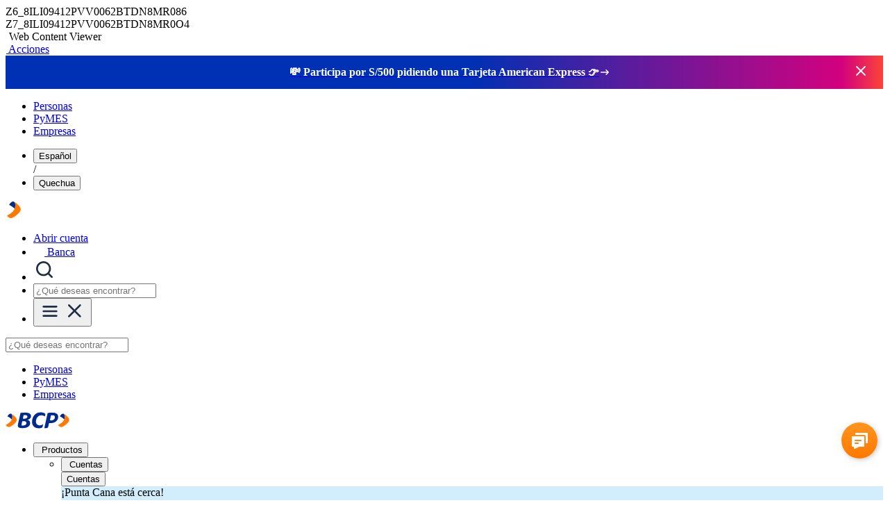

--- FILE ---
content_type: text/html; charset=UTF-8
request_url: https://www.viabcp.com/beneficios/cuotas-sin-intereses/marcimex
body_size: 50013
content:
<!DOCTYPE html>
<html lang="es">
<head>
	<!-- ThemeLight -->
	<meta charset="UTF-8">
	<meta name="viewport" content="width=device-width, initial-scale=1.0, minimum-scale=1, shrink-to-fit=no">
	<meta http-equiv="X-UA-Compatible" content="IE=edge,chrome=1">
	<!-- co:head -->
	<link rel="stylesheet" href="/contenthandler/!ut/p/digest!50oOJZT01ELddrVB_rk-1w/sp/mashup:ra:collection?soffset=0&amp;eoffset=17&amp;themeID=ZJ_79E813O0P09HF0QHBK3AT4KEH0&amp;locale=en&amp;mime-type=text%2Fcss&amp;lm=1740634643180&amp;entry=wp_toolbar_common__0.0%3Ahead_css&amp;entry=wp_dialog_css__0.0%3Ahead_css&amp;entry=wp_toolbar_logo__0.0%3Ahead_css&amp;entry=wp_theme_portal_edit_85__0.0%3Ahead_css&amp;entry=wp_theme_portal_85__0.0%3Ahead_css&amp;entry=wp_portlet_css__0.0%3Ahead_css&amp;entry=wp_toolbar_common_actionbar__0.0%3Ahead_css&amp;entry=wp_simple_contextmenu_css__0.0%3Ahead_css&amp;entry=wp_toolbar_actionbar__0.0%3Ahead_css&amp;entry=wp_ic4_wai_resources__0.0%3Ahead_css&amp;entry=wp_toolbar_sitepreview__0.0%3Ahead_css&amp;entry=wp_toolbar_moremenu__0.0%3Ahead_css&amp;entry=wp_status_bar__0.0%3Ahead_css&amp;entry=wp_toolbar_projectmenu__0.0%3Ahead_css&amp;entry=wp_analytics_aggregator__0.0%3Ahead_css&amp;entry=wp_oob_sample_styles__0.0%3Ahead_css" type="text/css"/><link rel="alternate" id="head_css_deferred" href="/contenthandler/!ut/p/digest!50oOJZT01ELddrVB_rk-1w/sp/mashup:ra:collection?soffset=0&amp;eoffset=7&amp;themeID=ZJ_79E813O0P09HF0QHBK3AT4KEH0&amp;locale=en&amp;mime-type=text%2Fcss&amp;lm=1723662526000&amp;entry=wp_contextmenu_css__0.0%3Ahead_css&amp;entry=wp_federated_documents_picker__0.0%3Ahead_css&amp;entry=wp_analytics_tags__0.0%3Ahead_css&amp;entry=wp_dnd_css__0.0%3Ahead_css&amp;entry=wcm_inplaceEdit__0.0%3Ahead_css&amp;entry=wp_content_targeting_cam__0.0%3Ahead_css&amp;deferred=true"/><script type="text/javascript">var djConfig={"baseUrl":"/portal_dojo/v1.9/dojo/","locale":"en","isDebug":false,"debugAtAllCosts":false,"parseOnLoad":false,"afterOnLoad":false,"has":{"dojo-bidi":true},"modulePaths":{"com":"/themeModules/js/com","ibm":"/themeModules/js/ibm","pagebuilder":"/themeModules/modules/pagebuilder/js","portalclient":"/themeModules/modules/portalclient/js","asa":"/themeModules/modules/asa/js","contentmapping":"/themeModules/modules/contentmapping/js","federation":"/themeModules/modules/federation/js"}};djConfig.locale=djConfig.locale.replace(/_/g, "-").replace(/iw/, "he").toLowerCase();(function(){if (typeof(wpModules) == 'undefined') wpModules = {}; if (typeof(wpModules.state) == 'undefined') wpModules.state = {}; if (typeof(wpModules.state.page) == 'undefined') wpModules.state.page = {};wpModules.state.page._initial=[{"nsuri":"http://www.ibm.com/xmlns/prod/websphere/portal/publicparams","name":"selection","value":["Z6_8ILI09412PVV0062BTDN8MR086"]},{"nsuri":"http://www.ibm.com/xmlns/prod/websphere/portal/publicparams","name":"labelMappings","value":["Z6_00000000000000A0BR2B300GO2","Z6_8ILI09412PVV0062BTDN8MR086","Z6_000000000000000000000000A0","Z6_8ILI09412PVV0062BTDN8MR086","Z6_8ILI09412PVV0062BTDN8MR086","Z6_000000000000000000000000A0"]},{"nsuri":"http://www.ibm.com/xmlns/prod/websphere/portal/publicparams","name":"expansions","value":["Z6_000000000000000000000000A0","Z6_00000000000000A0BR2B300GO2","Z6_79E813O0P0TK30QPRSS7O4AB42","Z6_8ILI094129TL1064MDERQC3QO3"]}];wpModules.state.page.selectionPath=['Z6_000000000000000000000000A0','Z6_00000000000000A0BR2B300GO2','Z6_79E813O0P0TK30QPRSS7O4AB42','Z6_8ILI094129TL1064MDERQC3QO3','Z6_8ILI09412PVV0062BTDN8MR086'];wpModules.state.page.supportsEditMode=true;wpModules.state.page.supportsToolbar=true;wpModules.state.page.path='';wpModules.state.page.protectedPath='/myportal';wpModules.state.page.publicPath='';})();</script><script type="text/javascript" src="/contenthandler/!ut/p/digest!50oOJZT01ELddrVB_rk-1w/mashup/ra:collection?themeID=ZJ_79E813O0P09HF0QHBK3AT4KEH0&amp;locale=en&amp;mime-type=text%2Fjavascript&amp;lm=1723662532000&amp;entry=wp_client_main__0.0%3Ahead_js&amp;entry=wp_client_ext__0.0%3Ahead_js&amp;entry=wp_client_logging__0.0%3Ahead_js&amp;entry=wp_client_tracing__0.0%3Ahead_js&amp;entry=wp_modules__0.0%3Ahead_js&amp;entry=wp_photon_dom__0.0%3Ahead_js&amp;entry=wp_toolbar_common__0.0%3Ahead_js&amp;entry=wp_dialog_util__0.0%3Ahead_js&amp;entry=wp_dialog_draggable__0.0%3Ahead_js&amp;entry=wp_dialog_main__0.0%3Ahead_js&amp;entry=wp_a11y__0.0%3Ahead_js&amp;entry=wp_state_page__0.0%3Ahead_js&amp;entry=wp_theme_portal_85__0.0%3Ahead_js&amp;entry=wp_theme_utils__0.0%3Ahead_js&amp;entry=wp_toolbar_viewframe_validator__0.0%3Ahead_js&amp;entry=wp_analytics_aggregator__0.0%3Ahead_js"></script><link rel="alternate" id="head_js_deferred" href="/contenthandler/!ut/p/digest!bpSn8Avl6E3OnEViAJKc2Q/mashup/ra:collection?themeID=ZJ_79E813O0P09HF0QHBK3AT4KEH0&amp;locale=en&amp;mime-type=text%2Fjavascript&amp;lm=1723662526000&amp;entry=dojo_19__0.0%3Ahead_js&amp;entry=dojo_app_19__0.0%3Ahead_js&amp;entry=dojo_fx_19__0.0%3Ahead_js&amp;entry=dojo_dom_19__0.0%3Ahead_js&amp;entry=dojo_dnd_basic_19__0.0%3Ahead_js&amp;entry=dojo_data_19__0.0%3Ahead_js&amp;entry=dojo_selector_lite_19__0.0%3Ahead_js&amp;entry=dijit_19__0.0%3Ahead_js&amp;entry=dojo_dnd_ext_19__0.0%3Ahead_js&amp;entry=dijit_layout_basic_19__0.0%3Ahead_js&amp;entry=dojox_layout_basic_19__0.0%3Ahead_js&amp;entry=dijit_menu_19__0.0%3Ahead_js&amp;entry=dojo_fmt_19__0.0%3Ahead_js&amp;entry=dijit_tree_19__0.0%3Ahead_js&amp;entry=wp_dnd_namespace__0.0%3Ahead_js&amp;entry=wp_dnd_source__0.0%3Ahead_js&amp;entry=dijit_layout_ext_19__0.0%3Ahead_js&amp;entry=dijit_form_19__0.0%3Ahead_js&amp;entry=wp_client_selector__0.0%3Ahead_js&amp;entry=wp_client_dnd__0.0%3Ahead_js&amp;entry=wp_contextmenu_js__0.0%3Ahead_js&amp;entry=wp_dnd_target__0.0%3Ahead_js&amp;entry=wp_dnd_util__0.0%3Ahead_js&amp;entry=wcm_inplaceEdit__0.0%3Ahead_js&amp;deferred=true"/><link id="kAowJW6m:9B" rel="alternate" href="https://www.viabcp.com/beneficios/cuotas-sin-intereses/marcimex/!ut/p/z0/04_Sj9CPykssy0xPLMnMz0vMAfIjo8ziLTx9PA0sTQyNAsLCDAzMjJxCXPwsfIMMLMz0C7IdFQFrNmUp/"><script type="text/javascript">(function() {
	var element = document.getElementById("kAowJW6m:9B");
	if (element) {
		wpModules.theme.WindowUtils.baseURL.resolve(element.href);
	}
}());</script><style id="layout-wstate-styles"></style><!-- end co:head -->
	<!-- dyn-cs:id -->
	<base href="https://www.viabcp.com/beneficios/cuotas-sin-intereses/marcimex/!ut/p/z0/04_Sj9CPykssy0xPLMnMz0vMAfIjo8ziLTx9PA0sTQyNAsLCDAzMjJxCXPwsfIMMLMz0C7IdFQFrNmUp/">
<title>Marcimex | Cuotas sin intereses Tarjeta de Crédito VISA | BCP</title>
<meta name="title" content="Marcimex | Cuotas sin intereses Tarjeta de Crédito VISA | BCP">

<link id="com.ibm.lotus.NavStateUrl" rel="alternate" href="/beneficios/cuotas-sin-intereses/marcimex/!ut/p/z0/04_Sj9CPykssy0xPLMnMz0vMAfIjo8ziLTx9PA0sTQyNAsLCDAzMjJxCXPwsfIMMLMz0C7IdFQFrNmUp/" />

<link rel="icon" href="/ViaBCPThemeLight/images/favicon.ico" type="image/x-icon">


	<link rel="canonical" href="https://www.viabcp.com/beneficios/cuotas-sin-intereses/marcimex" />
	<meta property="og:url" content="https://www.viabcp.com/beneficios/cuotas-sin-intereses/marcimex"/>

<meta name="description" content="Realiza tus compras en Marcimex de manera virtual o en tienda física en cuotas / meses sin intereses, hasta 12 cuotas con cero intereses ¡Ingresa ahora!"/><meta name="pagetype" content="Ficha de producto"/>

<meta property="fb:app_id" content="726921708241979"/>
<meta property="og:title" content="Marcimex | Cuotas sin intereses Tarjeta de Crédito VISA | BCP"/>
<meta property="og:type" content="website" />
<meta property="og:site_name" content="BCP"/>

<meta property="og:description" content="Realiza tus compras en Marcimex de manera virtual o en tienda física en cuotas / meses sin intereses, hasta 12 cuotas con cero intereses ¡Ingresa ahora!"/><!-- end dyn-cs:id-->
	<link rel="manifest" href="/manifest.json">
</head>

<body id="content" class="lotusui30dojo tundra locale_es bcp-body">
	<div class="wpthemeFrame">
		<div class="wpthemeMainContent" role="main" tabindex="-1" aria-label="IBM WebSphere Portal">
			<div class="_wpthemeInner_">
				<!-- asa markup contributions for pages -->
				
<div class="asa.page asa-hidden" id="asa.page">
	<span class="asa.page.id">Z6_8ILI09412PVV0062BTDN8MR086</span>

	

</div>


	<div class="wpthemeCrumbTrail wpthemeLeft" style="display:none">

		<a href="/!ut/p/z0/04_Sj9CPykssy0xPLMnMz0vMAfIjo8ziDVCAo4FTkJGTsYGBu7-RfkG2oyIA9vdYew!!/">
					<span class="" lang="en" dir="ltr">

						Home
					</span>
				</a>
					<span class="wpthemeCrumbTrailSeparator">&gt;</span>
				<a href="/beneficios">
					<span class="" lang="en" dir="ltr">

						Beneficios | BCP
					</span>
				</a>
					<span class="wpthemeCrumbTrailSeparator">&gt;</span>
				<a href="/beneficios/cuotas-sin-intereses">
					<span class="" lang="en" dir="ltr">

						Cuotas sin intereses Tarjeta de Crédito  | BCP - Via BCP
					</span>
				</a>
					<span class="wpthemeCrumbTrailSeparator">&gt;</span>
				<strong>
					<span class=" wpthemeSelected" lang="en" dir="ltr">

						Marcimex | Cuotas sin intereses Tarjeta de Crédito VISA | BCP
					</span>
				</strong>
	</div><div class="wpthemeClear"></div>
				
<div class="wpthemeInner">
	<div id="wpthemeStatusBarContainer" class="wpthemeStatusBarContainer">

		
		<noscript>
			<div class="wpthemeMessage" role="alert" wairole="alert">
				<img class="wpthemeMsgIcon wpthemeMsgIconError" src="[data-uri]" alt="Error" />
				<span class="wpthemeAltText">Error:</span>
				<div class="wpthemeMessageBody">Javascript is disabled in this browser. This page requires Javascript. Modify your browser's settings to allow Javascript to execute. See your browser's documentation for specific instructions.</div>
			</div>
		</noscript>

	</div>
</div>

<div class="breadcrumbs_data">  
		    
							<span class="bcp_breadcrumb_item" enlace="/beneficios" titulo="Beneficios | BCP"></span>
							    
							<span class="bcp_breadcrumb_item" enlace="/beneficios/cuotas-sin-intereses" titulo="Cuotas sin intereses Tarjeta de Crédito  | BCP - Via BCP"></span>
							  
						  <span class="bcp_breadcrumb_item" enlace="" titulo="Marcimex | Cuotas sin intereses Tarjeta de Crédito VISA | BCP"></span>
					 
</div>	
</div>
			<!-- required - do not remove -->
			<div style="display:none" id="portletState">{}</div><div id="layoutContainers" class="wpthemeLayoutContainers wpthemeLayoutContainersHidden">
				<div class="_wpthemeInner_">
					<div class="hiddenWidgetsDiv">
	<!-- widgets in this container are hidden in the UI by default -->
	<div class='component-container wpthemeFull ibmDndRow wpthemeCol12of12 wpthemeRow hiddenWidgetsContainer id-Z7_8ILI09412PVV0062BTDN8MR083' name='ibmHiddenWidgets' ></div><div style="clear:both"></div>
</div>
<!-- this layout has one main container -->
<div class="wptheme1Col" id="bcp-mean-content">
	<div class='component-container wpthemeFull wpthemeLeft wpthemeCol ibmDndColumn wpthemeCol12of12 wpthemePrimary id-Z7_8ILI09412PVV0062BTDN8MR087' name='ibmMainContainer' ><div class='component-control id-Z7_8ILI09412PVV0062BTDN8MR0O4' ><span id="Z7_8ILI09412PVV0062BTDN8MR0O4"></span><section class="ibmPortalControl wpthemeControl wpthemeHidden a11yRegionTarget" role="region">

	
	
	<div class="asa.portlet asa-hidden" id="asa.portlet.Z7_8ILI09412PVV0062BTDN8MR0O4">
		<span class="asa.portlet.id">Z7_8ILI09412PVV0062BTDN8MR0O4</span>

		

	</div>
	
<!-- start header markup -->
	<header class="wpthemeControlHeader" role="banner" aria-label="Skin header">
		<div class="wpthemeInner">
			<div>
				<img class="dndHandle" draggable="true" ondragstart="wpModules.dnd.util.portletDragStart(event, this, this.parentNode, 30, 0);"
				ondragend="wpModules.dnd.util.portletDragEnd(event);" 
				src="[data-uri]" alt=""/>
				<!-- lm-dynamic-title node marks location for dynamic title support -->
 				<span class="lm-dynamic-title asa.portlet.title a11yRegionLabel"><span lang="en" dir="ltr">Web Content Viewer</span></span>
			</div>
			<a aria-haspopup="true" aria-label="Mostrar menú de contenido" role="button" href="javascript:;" class="wpthemeIcon wpthemeMenuFocus contextMenuInSkinIcon" style="display:none" tabindex="0">
				<span title="Mostrar menú de contenido"><img aria-label="Mostrar menú de contenido" alt="" src="[data-uri]"></span>
				<span class="wpthemeAltText">Menú de acciones de componente</span>
				<!-- start CAM template -->
				<span class="wpthemeMenu" data-positioning-handler="horizontallyCenteredBelow">
					<div class="wpthemeMenuBorder">
						<!-- define the menu item template inside the "ul" element.  only "css-class", "description", and "title" are handled by the theme's sample javascript. -->
						<ul class="wpthemeMenuDropDown wpthemeTemplateMenu" role="menu">
							<li class="${css-class}" role="menuitem" tabindex="-1"><span
								class="wpthemeMenuText">${title}</span></li>
						</ul>
						<div class="verticalMenuPointer pointer"></div>
					</div> <!-- Template for loading -->
					<div class="wpthemeMenuLoading wpthemeTemplateLoading">${loading}</div>
					<!-- Template for submenu -->
					<div class="wpthemeAnchorSubmenu wpthemeTemplateSubmenu">
						<div class="wpthemeMenuBorder wpthemeMenuSubmenu">
							<ul id="${submenu-id}" class="wpthemeMenuDropDown"
								role="menu">
								<li role="menuitem" tabindex="-1"></li>
							</ul>
						</div>
					</div>
				</span>
				<!-- end CAM template -->
			</a>
			<a aria-haspopup="true" aria-label="Mostrar menú de portlet" role="button" href="javascript:;" class="wpthemeIcon wpthemeMenuFocus" tabindex="0"
                onclick="if (typeof wptheme != 'undefined') wptheme.contextMenu.init({ 'node': this, menuId: 'skinAction', jsonQuery: {'navID':ibmCfg.portalConfig.currentPageOID,'windowID':wptheme.getWindowIDFromSkin(this)}, params: {'alignment':'right'}});"
				onkeydown="javascript:if (typeof i$ != 'undefined' &amp;&amp; typeof wptheme != 'undefined') {if (event.keyCode ==13 || event.keyCode ==32 || event.keyCode==38 || event.keyCode ==40) {wptheme.contextMenu.init(this, 'skinAction', {'navID':ibmCfg.portalConfig.currentPageOID,'windowID':wptheme.getWindowIDFromSkin(this)}); return false;}}">
				<span title="Mostrar menú de portlet"><img aria-label="Mostrar menú de portlet" alt="" src="[data-uri]"></span>
				<span class="wpthemeAltText">Acciones</span>
			</a>
		</div>
	</header>
	
	<div class="wpthemeControlBody _wpthemeOverflowAuto_ wpthemeClear"> <!-- lm:control dynamic spot injects markup of layout control -->
	<!-- asa.overlay marks the node that the AsaOverlayWidget will be placed in -->
		<div style="position:relative; z-index: 1;">
			<div class="analytics.overlay" ></div>
		</div>
		







































    
    

    
    

    
    
    





    
    
        
            
            <!-- Resource -->
<script type="text/javascript" src="/wcm/connect/cb4891c0-b8f0-4477-83d9-c4eb42524325/first-render.min.js?MOD=AJPERES&amp;CONVERT_TO=url&amp;CACHEID=ROOTWORKSPACE-cb4891c0-b8f0-4477-83d9-c4eb42524325-pF.kOb9&V=20251113172546" ></script>
<link rel="stylesheet" type="text/css" href="/wcm/connect/404e4392-ff2a-4db2-b5fe-342cafcaaafb/style.min.css?MOD=AJPERES&amp;CONVERT_TO=url&amp;CACHEID=ROOTWORKSPACE-404e4392-ff2a-4db2-b5fe-342cafcaaafb-pEdVl5a&V=20251022164843" />

<!-- End Resource -->

<!-- Datalayer google -->
<script>
    var dataLayer = dataLayer || [];
    window.digitalData= window.digitalData || [];
</script>

<!-- INICIO Redirecciones 301 -->
<script src="/wcm/connect/e42f2cb3-664d-41e4-a110-62c9f2648cb3/redirect.min.js?MOD=AJPERES&amp;CONVERT_TO=url&amp;CACHEID=ROOTWORKSPACE-e42f2cb3-664d-41e4-a110-62c9f2648cb3-pEN-wHL&V=20251029165741">
</script>

<!-- INICIO monitoreo-->

<script src="/wcm/connect/8d16bc8c-6d30-4b70-b473-a446eb71a5a6/bcpr42sh-red.js?MOD=AJPERES&amp;CONVERT_TO=url&amp;CACHEID=ROOTWORKSPACE-8d16bc8c-6d30-4b70-b473-a446eb71a5a6-pE7Ee0o&V=20251021113615">
</script>

<!-- FIN render monitoreo -->

<!-- INICIO render adobe launch -->





<script src="https://assets.adobedtm.com/06a50d0f42e4/ff009d563e44/launch-bbe39001f4e4.min.js"></script>


<script src="/wcm/connect/7567e421-6b1d-4a72-b595-0846815bd451/adobe-helper.min.js?MOD=AJPERES&amp;CONVERT_TO=url&amp;CACHEID=ROOTWORKSPACE-7567e421-6b1d-4a72-b595-0846815bd451-pECoTjR&V=20251027105723"></script>
<script src="/wcm/connect/7760783f-6bf5-4e71-af9a-559c576d3825/adobe-datalayer.js?MOD=AJPERES&amp;CONVERT_TO=url&amp;CACHEID=ROOTWORKSPACE-7760783f-6bf5-4e71-af9a-559c576d3825-pECoPSz&V=20251027105709"></script>

<!-- FIN render adobe launch -->



<link rel="stylesheet" type="text/css" href="/wcm/connect/136cb381-280c-4fe9-a3ad-236ba4c7c459/header.min.css?MOD=AJPERES&amp;CONVERT_TO=url&amp;CACHEID=ROOTWORKSPACE-136cb381-280c-4fe9-a3ad-236ba4c7c459-pEC2GGf&V=2025102792024">

<header class="bcp_header bcp_header_principal" data-translate-comp="true">
    <div class="bcp_cintillo activo">
        <div class="bcp_cintillo_experimentos">
        </div>

        <!--  Inicio CIntillo Generico -->
        <!--  Inicio CIntillo Generico -->
        
<style>
    .bcp_header .bcp_cintillo_campana {
        background-position: top center;
        background-repeat: no-repeat;
        background-size: cover;
        position: relative;
    }

    .bcp_header .bcp_cintillo_campana button {
        background-color: unset;
        border-style: unset;
        padding: 0px;
        margin: 0px;
    }

    .bcp_header .bcp_cintillo_campana p {
        margin: 0px;
        padding: 0px;
    }

    .bcp_header .bcp_cintillo_campana .bcp_texto {
        font-family: 'Flexo-demi';
        font-style: normal;
        font-weight: normal;
        color: #FFFFFF;
        font-size: 16px;
        line-height: 20px;
        text-align: center;
    }

    .bcp_header .bcp_cintillo_campana .bcp_texto p::after {
        content: url([data-uri]);
        margin-top: 2px;
        position: absolute;
    }

    .bcp_header .bcp_cintillo_campana .btn_cerrar_promocion {
        position: absolute;
    }

    @media(max-width:991px) {
        .bcp_header .bcp_cintillo_campana {

            height: 56px;
            background: linear-gradient(89deg, #0030B3 35.42%, #D3017F 100%);
        }

        .bcp_header .bcp_cintillo_campana a {
            display: block;
            padding: 8px 42px;
        }

        .bcp_header .bcp_cintillo_campana .bcp_texto {
            margin-right: 2px;
        }

        .bcp_header .bcp_cintillo_campana .btn_cerrar_promocion {
            margin-top: 12px;
            right: 8px;
            top: 0px;
        }

    }

    @media(min-width:992px) {
        .bcp_header .bcp_cintillo_campana {

            height: 48px;
            background: linear-gradient(90deg, #0030B3 53.1%, #D3017F 95.3%, #FC4439 100%);
        }

        .bcp_header .bcp_cintillo_campana a {
            display: block;
            padding: 14px 60px;
        }

        .bcp_header .bcp_cintillo_campana .bcp_cintillo_texto_boton {
            display: flex;
            justify-content: center;
        }

        .bcp_header .bcp_cintillo_campana .btn_cerrar_promocion {
            position: absolute;
            right: 20px;
            top: 10px;
        }
    }
</style>

<div class="bcp_cintillo_campana">
    <a href='https://www.mitarjetabcp.viabcp.com/?pcid=viabcp:home:participa-por-500:masivo:cintillo'
        target='_blank'>
        <div class="container">
            <div class="bcp_cintillo_texto_boton">
                <div class="bcp_texto" data-translate="true">
                    <p dir="ltr"><strong>💸 Participa por S/500 pidiendo una Tarjeta American Express 👉</strong></p>

                </div>
            </div>
        </div>
    </a>
    <button class="btn_cerrar_promocion" aria-label="Cerrar promoción">
        <svg aria-hidden="true" width="24" height="24" viewBox="0 0 24 24" fill="none" xmlns="http://www.w3.org/2000/svg">
            <path fill-rule="evenodd" clip-rule="evenodd"
                d="M5.2097 5.3871L5.29289 5.29289C5.65338 4.93241 6.22061 4.90468 6.6129 5.2097L6.70711 5.29289L12 10.585L17.2929 5.29289C17.6834 4.90237 18.3166 4.90237 18.7071 5.29289C19.0976 5.68342 19.0976 6.31658 18.7071 6.70711L13.415 12L18.7071 17.2929C19.0676 17.6534 19.0953 18.2206 18.7903 18.6129L18.7071 18.7071C18.3466 19.0676 17.7794 19.0953 17.3871 18.7903L17.2929 18.7071L12 13.415L6.70711 18.7071C6.31658 19.0976 5.68342 19.0976 5.29289 18.7071C4.90237 18.3166 4.90237 17.6834 5.29289 17.2929L10.585 12L5.29289 6.70711C4.93241 6.34662 4.90468 5.77939 5.2097 5.3871L5.29289 5.29289L5.2097 5.3871Z"
                fill="white" />
        </svg>
    </button>
    <span class="listaNegraCintilloGenerico" style="display:none;">
        /prestamo-online
/creditos/credito-efectivo/prestamo-personal-bcp
/adelanto-de-sueldo
/creditos/otros-creditos/adelanto-de-sueldo
/prestamo-online/
/creditos/credito-efectivo/prestamo-personal-bcp/
/adelanto-de-sueldo/
/creditos/otros-creditos/adelanto-de-sueldo/
/login-wifi/agencias/
/ayuda-pagos
/canales-presenciales
/canales/banca-por-internet
/canales/banca-movil
/canales/preguntale-a-clara
/canales/yape
/sorteos-y-campanas-ahorros
/ruleta-cuy-bcp
/campana-retos
/beneficios-meta-ahorro-bcp
/$project/Landing%20Campana%20meta%20de%20ahorro%20AFP/beneficios-meta-ahorro-bcp
/$project/Landing%20Campana%20meta%20de%20ahorro%20AFP/$preview/Z9eAe1JRU6N5FDRRANP14GRR47Q5CC38ANPLCI3/beneficios-meta-ahorro-bcp
    </span>
</div>

<script>

    const cintilloGenerico = document.querySelector(".bcp_cintillo_campana");
    const btnCerrarCintilloGenerico = cintilloGenerico.querySelector('.btn_cerrar_promocion');
    const taggeoLabelCintilloGenerico = ''

    if (btnCerrarCintilloGenerico) {
        btnCerrarCintilloGenerico.addEventListener("click", () => {
            cintilloGenerico.remove();
            setCookie('bcp_cintillo_promocion_ocultar', true, (1000 * 60 * 60 * 24));
        })

        cintilloGenerico.querySelector('a').addEventListener("click", () => {
            const textoCintillo = cintilloGenerico.querySelector(".bcp_texto").innerText.trim();
            digitalData.push({
                "action": {
                    "group": "Header",
                    "category": 'Generico',
                    "name": "Cintillo",
                    "label": cleanLabel(textoCintillo)
                },
                "event": "trackAction"
            });
        })

    }

    if (getCookie('bcp_cintillo_promocion_ocultar')) {
        if (cintilloGenerico) {
            cintilloGenerico.remove();
        }
    }

    const validarListaNegraCintilloGenerico = () => {

        const listaNegraCintillo = document.querySelector('.listaNegraCintilloGenerico');
        if (listaNegraCintillo) {
            const linksListaNegra = listaNegraCintillo.innerHTML.split('\n');

            const linkEncontrado = linksListaNegra.find(linkOcultar => {
                if (window.location.pathname == linkOcultar.trim()) {
                    return linkOcultar;
                }
                if (window.location.href == linkOcultar.trim()) {
                    return linkOcultar;
                }
            });

            if (linkEncontrado) return true;
        }
        return false;
    }


    const existeEnListaNegraCintillo = validarListaNegraCintilloGenerico();

    if (existeEnListaNegraCintillo) {
        cintilloGenerico.remove();
    }


    //Inicio-Cintillo experimento
    const agregarEventosCintilloMbox = () => {
        const cintilloCampana = document.querySelector('.bcp_cintillo_campana_adobe');
        const enlaceCintillo = cintilloCampana.querySelector('a');
        const btnCerrarCintillo = cintilloCampana.querySelector('.btn_cerrar_promocion');

        if (btnCerrarCintillo) {
            btnCerrarCintillo.addEventListener("click", () => {

                if (cintilloCampana) {

                    header.querySelector('.bcp_cintillo_campana').remove();

                    setCookie('bcp_cintillo_promocion_adobe_ocultar', true, (1000 * 60 * 60 * 24));
                    setCookie('bcp_cintillo_promocion_ocultar', true, (1000 * 60 * 60 * 24));

                    digitalData.push({
                        "action": {
                            "group": "Header",
                            "category": 'Personalizado',
                            "name": "Cintillo - Cerrar",
                            "label": 'Cintillo'
                        },
                        "event": "trackAction"
                    });
                }
            })
        }


        if (enlaceCintillo) {
            enlaceCintillo.addEventListener("click", () => {
                digitalData.push({
                    "action": {
                        "group": "Header",
                        "category": 'Personalizado',
                        "name": 'Cintillo',
                        "label": 'Cintillo'
                    },
                    "event": "trackAction"
                });
            })
        }
    }



    //FIn-Cintillo Experimento

</script>

        <!--  Fin CIntillo Generico -->

        <!--  Inicio CIntillo Cyber -->
        
        <!--  Fin CIntillo Cyber -->

    </div>

    <div class="bcp_nivel1">
        <div class="container bcp_nivel1_desktop">
            <ul class="bcp_tipo_cliente">
                <li>
                    <a data-translate="true" class="" href="/?rfid=header:tipo-cliente:link:personas" data-linea="personas" aria-label="Ir a Home Personas">Personas</a>
                </li>
                <li>
                    <a href="/pymes?rfid=header:tipo-cliente:link:pymes" data-linea="pymes" aria-label="Ir a Home PyMES">PyMES</a>
                </li>
                <li>
                    <a data-translate="true" href="/empresas?rfid=header:tipo-cliente:link:empresas" data-linea="empresas" aria-label="Ir a Home Empresas">Empresas</a>
                </li>
            </ul>
            <ul class="bcp_traducir">
                <li>
                    <button aria-label="Cambiar la página al idioma español">Español</button>
                </li>
                <span aria-hidden="true">/</span>
                <li>
                    <button data-translate="true" aria-label="Cambiar la página al idioma quechua">Quechua</button>
                </li>
            </ul>
        </div>
        <div class="container bcp_nivel1_mobile">
            <a href="/?rfid=header:tipo-cliente:link:personas" aria-label="Enlace al home de ViaBCP">
                <svg width="24" height="24" viewBox="0 0 24 24" fill="none" xmlns="http://www.w3.org/2000/svg">
                    <path fill-rule="evenodd" clip-rule="evenodd" d="M20.8582 14.427C18.4013 18.351 11.699 22.8238 9.79985 23.4946C6.10638 25.04 3.60596 22.1739 3.39248 21.8733C2.70343 20.9859 2.53606 20.7984 2.20259 20.151C2.13754 20.2584 9.2927 16.9299 11.8563 12.6238C14.6327 8.92531 14.8746 1.67036 11.8424 0.306152C12.7594 0.767837 14.9201 2.00826 16.8697 3.74573C18.815 5.39478 20.4963 7.55731 20.4603 7.52952C20.6655 7.80805 23.1022 10.8409 20.8582 14.427Z" fill="#FF7800" />
                    <path fill-rule="evenodd" clip-rule="evenodd" d="M13.0396 10.492C14.6192 6.64315 14.3627 1.43957 11.8427 0.305884C9.53559 -0.776643 6.91264 2.30546 6.79011 2.46525C6.79011 2.46525 5.92422 3.52188 5.26611 5.00104C5.71769 5.24736 6.58232 5.6762 6.58232 5.6762C8.35706 6.52757 10.7608 8.02125 13.0396 10.492Z" fill="#002A8D" />
                </svg>
            </a>
            <ul>
                
                <li>
                    <a aria-label='Enlace a Abrir cuenta' class="bcp_btn_otro bcp_boton_naranja_sin_fondo medium"
                        href='https://www.abretucuenta.viabcp.com/#/preferencias?codProd=PRICTA&amp;rfid=header:botones-principales:button:abrir-cuenta'
                        >
                        <span>
                            Abrir cuenta
                        </span>
                    </a>
                </li>
                

                <li>
                    <a
                        

                        
                        target='_self'
                        href='https://bcpzonasegura.viabcp.com/'
                        
                        aria-label="Enlace a Banca por Internet" class="bcp_btn_banca bcp_boton_naranja medium">
                        <svg aria-hidden="true" width="16" height="16" viewBox="0 0 16 16" fill="none" xmlns="http://www.w3.org/2000/svg">
                            <path fill-rule="evenodd" clip-rule="evenodd" d="M8.00002 1.3335C9.83673 1.3335 11.3334 2.82829 11.3334 4.66683V6.00016H12.6667C13.0349 6.00016 13.3334 6.29864 13.3334 6.66683V14.0002C13.3334 14.3684 13.0349 14.6668 12.6667 14.6668H3.33335C2.96516 14.6668 2.66669 14.3684 2.66669 14.0002V6.66683C2.66669 6.29864 2.96516 6.00016 3.33335 6.00016H4.66669V4.66683C4.66669 2.82787 6.16248 1.3335 8.00002 1.3335ZM8.00002 9.00016C7.65813 9.00016 7.37635 9.25752 7.33784 9.58908L7.33335 9.66683V11.0002C7.33335 11.3684 7.63183 11.6668 8.00002 11.6668C8.34191 11.6668 8.62369 11.4095 8.6622 11.0779L8.66669 11.0002V9.66683C8.66669 9.29864 8.36821 9.00016 8.00002 9.00016ZM8.00002 2.66683C6.89473 2.66683 6.00002 3.56183 6.00002 4.66683V6.00016H10V4.66683C10 3.56154 9.10555 2.66683 8.00002 2.66683Z" fill="white" />
                        </svg>
                        <span>
                            Banca
                        </span>
                    </a>

                </li>
                <li class="bcp_lupa_buscador">
                    <a class="bcp_lupa_buscar" aria-label="Buscar los productos de BCP" href="/buscador" target="_blank">
                        <svg width="32" height="32" viewBox="0 0 32 32" fill="none" xmlns="http://www.w3.org/2000/svg">
                            <path fill-rule="evenodd" clip-rule="evenodd" d="M14.6667 4C20.5577 4 25.3333 8.77563 25.3333 14.6667C25.3333 17.1309 24.4977 19.4 23.0943 21.206L27.6095 25.7239C28.1302 26.2446 28.1302 27.0888 27.6095 27.6095C27.1288 28.0901 26.3725 28.1271 25.8495 27.7204L25.7239 27.6095L21.206 23.0943C19.4 24.4977 17.1309 25.3333 14.6667 25.3333C8.77563 25.3333 4 20.5577 4 14.6667C4 8.77563 8.77563 4 14.6667 4ZM14.6667 6.66667C10.2484 6.66667 6.66667 10.2484 6.66667 14.6667C6.66667 19.0849 10.2484 22.6667 14.6667 22.6667C19.0849 22.6667 22.6667 19.0849 22.6667 14.6667C22.6667 10.2484 19.0849 6.66667 14.6667 6.66667Z" fill="#202E44"></path>
                        </svg>
                    </a>
                </li>
                <li class="bcp_input_buscador"><input id="inputbuscador" name="buscadorMovilHome" type="text" readonly placeholder="¿Qué deseas encontrar?" maxlength="100" autocomplete="off">
                </li>
                <li>
                    <button class="bcp_btn_menu" aria-label="Abrir Menu de opciones" aria-expanded="false">
                        <svg aria-hidden="true" width="32" height="32" viewBox="0 0 32 32" fill="none" xmlns="http://www.w3.org/2000/svg">
                            <path fill-rule="evenodd" clip-rule="evenodd" d="M25.3334 10.6667H6.66671C5.93033 10.6667 5.33337 10.0697 5.33337 9.33333C5.33337 8.59695 5.93033 8 6.66671 8H25.3334C26.0698 8 26.6667 8.59695 26.6667 9.33333C26.6667 10.0697 26.0698 10.6667 25.3334 10.6667ZM25.3334 17.3333H6.66671C5.93033 17.3333 5.33337 16.7364 5.33337 16C5.33337 15.2636 5.93033 14.6667 6.66671 14.6667H25.3334C26.0698 14.6667 26.6667 15.2636 26.6667 16C26.6667 16.7364 26.0698 17.3333 25.3334 17.3333ZM6.66671 24H25.3334C26.0698 24 26.6667 23.403 26.6667 22.6667C26.6667 21.9303 26.0698 21.3333 25.3334 21.3333H6.66671C5.93033 21.3333 5.33337 21.9303 5.33337 22.6667C5.33337 23.403 5.93033 24 6.66671 24Z" fill="#202E44" />
                        </svg>
                        <svg aria-hidden="true" width="32" height="32" viewBox="0 0 32 32" fill="none" xmlns="http://www.w3.org/2000/svg">
                            <path fill-rule="evenodd" clip-rule="evenodd" d="M6.27961 6.51613L6.39052 6.39052C6.87117 5.90988 7.62748 5.87291 8.15053 6.27961L8.27614 6.39052L15.3333 13.4467L22.3905 6.39052C22.9112 5.86983 23.7554 5.86983 24.2761 6.39052C24.7968 6.91122 24.7968 7.75544 24.2761 8.27614L17.22 15.3333L24.2761 22.3905C24.7568 22.8712 24.7938 23.6275 24.3871 24.1505L24.2761 24.2761C23.7955 24.7568 23.0392 24.7938 22.5161 24.3871L22.3905 24.2761L15.3333 17.22L8.27614 24.2761C7.75544 24.7968 6.91122 24.7968 6.39052 24.2761C5.86983 23.7554 5.86983 22.9112 6.39052 22.3905L13.4467 15.3333L6.39052 8.27614C5.90988 7.7955 5.87291 7.03919 6.27961 6.51613Z" fill="#202E44"></path>
                        </svg>
                    </button>
                </li>

            </ul>
        </div>
    </div>
    <div class="container bcp_nivel2">
        <div class="bcp_componente_buscador">
            <input id="inputbuscadormovil" readonly name="buscadorMovil" type="text" placeholder="¿Qué deseas encontrar?" maxlength="100" autocomplete="off" class="">
        </div>
        <ul class="bcp_tipo_cliente mobile">
            <li>
                <a data-translate="true" class="" href="/?rfid=header:tipo-cliente:link:personas" data-linea="personas" aria-label="Ir al Home Personas">Personas</a>
            </li>
            <li>
                <a href="/pymes?rfid=header:tipo-cliente:link:pymes" data-linea="pymes" aria-label="Ir al Home PyMES">PyMES</a>
            </li>
            <li>
                <a data-translate="true" href="/empresas?rfid=header:tipo-cliente:link:empresas" data-linea="empresas" aria-label="Ir al Home Empresas">Empresas</a>
            </li>
        </ul>
        <div class="bcp_contenedor_categoria">
            <a href="/?rfid=header:tipo-cliente:link:personas" aria-label="Enlace al home de ViaBCP">
                <svg aria-hidden="true" width="92" height="24" viewBox="0 0 92 24" fill="none" xmlns="http://www.w3.org/2000/svg">
                    <path fill-rule="evenodd" clip-rule="evenodd" d="M22.8931 18.5706C22.8931 18.5706 22.7182 19.3898 23.4834 19.4576C23.8703 19.4698 24.2816 19.4698 24.7139 19.4698C27.4727 19.4698 29.9964 18.4677 30.053 16.0061C30.105 13.8244 28.1409 13.1668 25.7742 13.1668H24.1042L22.8931 18.5706ZM35.4095 16.1264C35.4095 19.3913 32.6364 23.6987 23.0455 23.1686C21.9215 23.1059 21.2308 23.0141 20.2169 22.7679C16.6043 21.8891 17.8751 17.676 17.8751 17.676L21.5509 1.37271C23.5736 1.04699 25.842 0.849202 28.172 0.849202C33.3016 0.849202 36.7006 2.6583 36.7006 6.04406C36.7006 9.21419 33.6049 10.9371 31.2616 11.3276C33.1186 11.4647 35.4095 12.8813 35.4095 16.1264ZM26.0311 4.63511L25.1039 8.83544C25.1039 8.83544 24.8734 9.73464 25.659 9.73464H26.7407C29.5234 9.73464 31.4507 8.65703 31.4992 6.75873C31.5384 5.19278 30.1743 4.5143 28.2373 4.5143C27.3518 4.5143 26.4221 4.57394 26.0311 4.63511ZM58.8611 23.2274H55.8163L60.6442 1.49373C62.6409 1.03241 64.7426 0.941161 67.1766 0.961551C73.1178 0.985 75.8413 3.23146 75.8413 7.14736C75.8413 10.7355 72.9837 16.015 64.7665 16.015C63.9249 16.015 63.2011 15.9196 62.6786 15.885C62.6786 15.885 62.0093 18.9068 61.6112 20.6873C61.1096 22.9226 59.64 23.2274 58.8611 23.2274ZM65.4659 4.79334L64.1237 10.8532C64.1237 10.8532 63.691 12.1414 65.236 12.1414C65.4266 12.1495 65.6336 12.1551 65.8615 12.1551C69.3155 12.1286 71.0895 9.87605 71.0895 7.54394C71.0895 5.24956 69.5041 4.68527 67.5956 4.68527C66.621 4.68527 65.8895 4.73115 65.4659 4.79334ZM43.7638 13.6254C43.7638 17.056 45.7564 19.2495 49.1748 19.2495C50.5822 19.2495 52.1202 19.0135 54.1943 17.4924L53.3813 21.1462C53.3813 21.1462 53.1555 22.3584 51.8082 22.8294C50.7138 23.2398 49.5592 23.4264 47.8092 23.4264C42.9345 23.4264 38.1775 21.0265 38.1775 13.9155C38.1775 7.26373 42.44 0.50293 50.6684 0.50293C52.2828 0.50293 53.4241 0.730278 54.8855 1.2018C57.1391 1.9287 57.4129 3.14904 57.2635 3.88053C57.1111 4.62935 56.5794 6.42877 56.5794 6.42877C55.1618 5.16255 52.6926 4.80623 51.3199 4.80623C46.0603 4.80623 43.7638 10.0877 43.7638 13.6254ZM9.01081 10.7857C7.17164 8.79161 5.23153 7.58605 3.79913 6.89891C3.79913 6.89891 3.10129 6.55279 2.73682 6.35399C3.26798 5.16015 3.96684 4.30734 3.96684 4.30734C4.06573 4.17838 6.18272 1.6908 8.04484 2.56451C10.0787 3.47951 10.2857 7.67933 9.01081 10.7857ZM84.5695 10.7857C82.7303 8.79161 80.7902 7.58605 79.3578 6.89891C79.3578 6.89891 78.66 6.55279 78.2955 6.35399C78.8267 5.16015 79.5256 4.30734 79.5256 4.30734C79.6244 4.17838 81.7414 1.6908 83.6035 2.56451C85.6374 3.47951 85.8444 7.67933 84.5695 10.7857Z" fill="#002A8D" />
                    <path fill-rule="evenodd" clip-rule="evenodd" d="M15.3212 13.9614C13.3383 17.1285 7.92886 20.7385 6.39605 21.2799C3.41503 22.5273 1.39693 20.214 1.22464 19.9714C0.668503 19.2552 0.533419 19.1038 0.264272 18.5813C0.211768 18.6679 5.98672 15.9816 8.05579 12.5061C10.2966 9.521 10.4919 3.66551 8.04458 2.56445C8.78473 2.93708 10.5286 3.93823 12.1022 5.34055C13.6722 6.6715 15.0292 8.41688 15.0001 8.39446C15.1658 8.61926 17.1324 11.0671 15.3212 13.9614ZM90.5588 8.39446C90.7245 8.61926 92.6911 11.0671 90.88 13.9614C88.8975 17.1285 83.4876 20.7385 81.9548 21.2799C78.9737 22.5273 76.9557 20.214 76.7834 19.9714C76.2272 19.2552 76.0921 19.1038 75.823 18.5813C75.7705 18.6679 81.5459 15.9816 83.6145 12.5061C85.8554 9.521 86.0506 3.66551 83.6033 2.56445C84.3434 2.93708 86.0873 3.93823 87.6609 5.34055C89.2309 6.6715 90.5884 8.41688 90.5588 8.39446Z" fill="#FF7800" />
                </svg>
            </a>

            <ul class="bcp_categorias">
                <li class="bcp_categoria con_opciones">
                    <button class="bcp_titulo_categoria" aria-expanded="false">
                        <div>
                            <img aria-hidden="true"
                                data-src="/wcm/connect/418485d0-09f8-46d0-a032-7ae321024c07/productos.svg?MOD=AJPERES&amp;CACHEID=ROOTWORKSPACE-418485d0-09f8-46d0-a032-7ae321024c07-pFazJs.">
                            <span data-translate="true">
                                Productos
                            </span>
                        </div>
                    </button>
                    <ul class="bcp_productos">
                        
<li class="bcp_producto">
    <button class="bcp_titulo_producto" aria-label='Cuentas'>
        <img aria-hidden="true" data-src='/wcm/connect/f3465fb7-1bb0-4cfc-8a4b-3705e7a0006b/ic_piggy_bank.svg?MOD=AJPERES&amp;CACHEID=ROOTWORKSPACE-f3465fb7-1bb0-4cfc-8a4b-3705e7a0006b-pJ.0ykB'>
        
        <span data-translate="false">
            Cuentas
        </span>
        
        
    </button>
    <div class="bcp_promocion_enlaces">
        <button class="bcp_volver bcp_boton_naranja_sin_fondo_y_borde small" aria-label="Regresar a Productos">
            <div data-translate="false">
                Cuentas
            </div>
        </button>
        <div class="bcp_promocion" style="background-color:#D2EEFC">
            <div class="bcp_banner">
                <div class="bcp_titulo" aria-hidden="true" data-translate="false">
                    &iexcl;Punta Cana está cerca!
                </div>
                <a data-translate="false" class="bcp_boton_naranja small"
                    aria-label='&iexcl;Punta Cana está cerca!'
                    href='https://www.viabcp.com/promos-ahorros-bcp'
                    target='_self'>
                    Participa aquí
                </a>
            </div>
            <div id="992dc3ad-f954-4ada-805b-fd2a4d9cd72c-promo"
                class="bcp_img_promocion lazy_loading lazy_loading_demanda"
                data-src-m='/wcm/connect/7260c15f-0104-4ef7-9d04-54bff2d5317a/menu_desktop.png?MOD=AJPERES&amp;CACHEID=ROOTWORKSPACE-7260c15f-0104-4ef7-9d04-54bff2d5317a-pJ.0ykB'
                data-src-t='/wcm/connect/7260c15f-0104-4ef7-9d04-54bff2d5317a/menu_desktop.png?MOD=AJPERES&amp;CACHEID=ROOTWORKSPACE-7260c15f-0104-4ef7-9d04-54bff2d5317a-pJ.0ykB'
                data-src-d='/wcm/connect/7260c15f-0104-4ef7-9d04-54bff2d5317a/menu_desktop.png?MOD=AJPERES&amp;CACHEID=ROOTWORKSPACE-7260c15f-0104-4ef7-9d04-54bff2d5317a-pJ.0ykB'>
            </div>
        </div>
        <ul class="bcp_enlaces"><li
    >
    <a data-translate="false"
        
        class="bcp_nuevo"
        
        href="/cuentas/cuenta-afp"
        target="_self">
        Cuenta Contigo: Retiro AFP
    </a>
</li><li
    >
    <a data-translate="false"
        
        href="/cuentas/cuenta-ahorro/cuenta-digital-bcp"
        target="_self">
        Cuenta Digital
    </a>
</li><li
    >
    <a data-translate="false"
        
        href="/cuentas/cuenta-ahorro/cuenta-premio-bcp"
        target="_self">
        Cuenta Premio
    </a>
</li><li
    >
    <a data-translate="false"
        
        href="/cuenta-sueldo-bcp"
        target="_self">
        Cuenta Sueldo
    </a>
</li><li
    >
    <a data-translate="false"
        
        href="/cuentas/cuenta-ahorro/cuenta-ilimitada-bcp"
        target="_self">
        Cuenta Ilimitada
    </a>
</li><li
    >
    <a data-translate="false"
        
        href="/wardaditos"
        target="_self">
        Wardaditos
    </a>
</li><li
    >
    <a data-translate="false"
        
        href="/cuentas"
        target="_self">
        Ver todos
    </a>
</li><li
    >
    <a data-translate="false"
        
        href="/cuentas/cuenta-sueldo/cuenta-cts-bcp"
        target="_self">
        Cuenta CTS
    </a>
</li><li
    
    class="bcp_ver_todos"
    >
    <a data-translate="false"
        
        href="/sorteos-y-campanas-ahorros"
        target="_self">
        Sorteos y Promociones
    </a>
</li>
</ul>
</div>
</li>

<li class="bcp_producto">
    <button class="bcp_titulo_producto" aria-label='Tarjetas'>
        <img aria-hidden="true" data-src='/wcm/connect/c6046239-65b5-4b1f-9db6-ef063caee5a4/ic_card_credit.svg?MOD=AJPERES&amp;CACHEID=ROOTWORKSPACE-c6046239-65b5-4b1f-9db6-ef063caee5a4-pfq2vBJ'>
        
        <span data-translate="false">
            Tarjetas
        </span>
        
        
    </button>
    <div class="bcp_promocion_enlaces">
        <button class="bcp_volver bcp_boton_naranja_sin_fondo_y_borde small" aria-label="Regresar a Productos">
            <div data-translate="false">
                Tarjetas
            </div>
        </button>
        <div class="bcp_promocion" style="background-color:#ECE4FC">
            <div class="bcp_banner">
                <div class="bcp_titulo" aria-hidden="true" data-translate="false">
                    Conoce si tienes una Tarjeta pre-aprobada
                </div>
                <a data-translate="false" class="bcp_boton_naranja small"
                    aria-label='Conoce si tienes una Tarjeta pre-aprobada'
                    href='https://www.mitarjetabcp.viabcp.com/login'
                    target='_self'>
                    Descúbrela
                </a>
            </div>
            <div id="fd0ad79f-6a99-4fc6-ac0a-6cddb531a90c-promo"
                class="bcp_img_promocion lazy_loading lazy_loading_demanda"
                data-src-m='/wcm/connect/e3e428e4-9dfa-4104-93a3-df43d7e75f3a/Tarjeta.png?MOD=AJPERES&amp;CACHEID=ROOTWORKSPACE-e3e428e4-9dfa-4104-93a3-df43d7e75f3a-pfq2vBJ'
                data-src-t='/wcm/connect/e3e428e4-9dfa-4104-93a3-df43d7e75f3a/Tarjeta.png?MOD=AJPERES&amp;CACHEID=ROOTWORKSPACE-e3e428e4-9dfa-4104-93a3-df43d7e75f3a-pfq2vBJ'
                data-src-d='/wcm/connect/e3e428e4-9dfa-4104-93a3-df43d7e75f3a/Tarjeta.png?MOD=AJPERES&amp;CACHEID=ROOTWORKSPACE-e3e428e4-9dfa-4104-93a3-df43d7e75f3a-pfq2vBJ'>
            </div>
        </div>
        <ul class="bcp_enlaces"><li
    >
    <a data-translate="false"
        
        href="/tarjetas/tarjetas-credito"
        target="_self">
        Tarjetas de Crédito
    </a>
</li><li
    >
    <a data-translate="false"
        
        href="/tarjetas/debito"
        target="_self">
        Tarjetas de Débito
    </a>
</li><li
    >
    <a data-translate="false"
        
        href="/beneficios/cuotas-sin-intereses"
        target="_self">
        Cuotas sin Intereses
    </a>
</li><li
    >
    <a data-translate="false"
        
        href="/ando"
        target="_self">
        Tu tarjeta con ANDO
    </a>
</li><li
    >
    <a data-translate="false"
        
        href="/upgrade-tarjeta-credito-bcp"
        target="_self">
        Upgrade Tarjeta de Crédito
    </a>
</li><li
    >
    <a data-translate="false"
        
        href="/creditos/otros-creditos/prestamo-tarjetero-banca-movil"
        target="_self">
        Préstamo Tarjetero
    </a>
</li><li
    >
    <a data-translate="false"
        
        href="/compra-deuda-tarjeta"
        target="_self">
        Compra Deuda
    </a>
</li><li
    >
    <a data-translate="false"
        
        href="/tarjetas/comparador-de-tarjeta"
        target="_self">
        Comparador de Tarjetas
    </a>
</li>
</ul>
</div>
</li>

<li class="bcp_producto">
    <button class="bcp_titulo_producto" aria-label='Préstamos'>
        <img aria-hidden="true" data-src='/wcm/connect/e8a33f1b-13a8-4c1f-a4b0-52b3dbb70c74/prestamos.svg?MOD=AJPERES&amp;CACHEID=ROOTWORKSPACE-e8a33f1b-13a8-4c1f-a4b0-52b3dbb70c74-pmVjH62'>
        
        <span data-translate="false">
            Préstamos
        </span>
        
        
    </button>
    <div class="bcp_promocion_enlaces">
        <button class="bcp_volver bcp_boton_naranja_sin_fondo_y_borde small" aria-label="Regresar a Productos">
            <div data-translate="false">
                Préstamos
            </div>
        </button>
        <div class="bcp_promocion" style="background-color:#D2EEFC">
            <div class="bcp_banner">
                <div class="bcp_titulo" aria-hidden="true" data-translate="false">
                    Conoce si tienes un Préstamo pre-aprobado
                </div>
                <a data-translate="false" class="bcp_boton_naranja small"
                    aria-label='Conoce si tienes un Préstamo pre-aprobado'
                    href='https://www.dineroalinstante.viabcp.com/#/'
                    target='_self'>
                    Descúbrelo
                </a>
            </div>
            <div id="5cb73278-3a1a-49a4-9d1e-a0784dbbe878-promo"
                class="bcp_img_promocion lazy_loading lazy_loading_demanda"
                data-src-m='/wcm/connect/ccd6a2d5-1c7c-494d-bf26-6be26df9bcf0/Pre%CC%81stamo.png?MOD=AJPERES&amp;CACHEID=ROOTWORKSPACE-ccd6a2d5-1c7c-494d-bf26-6be26df9bcf0-pmVjH62'
                data-src-t='/wcm/connect/ccd6a2d5-1c7c-494d-bf26-6be26df9bcf0/Pre%CC%81stamo.png?MOD=AJPERES&amp;CACHEID=ROOTWORKSPACE-ccd6a2d5-1c7c-494d-bf26-6be26df9bcf0-pmVjH62'
                data-src-d='/wcm/connect/ccd6a2d5-1c7c-494d-bf26-6be26df9bcf0/Pre%CC%81stamo.png?MOD=AJPERES&amp;CACHEID=ROOTWORKSPACE-ccd6a2d5-1c7c-494d-bf26-6be26df9bcf0-pmVjH62'>
            </div>
        </div>
        <ul class="bcp_enlaces"><li
    >
    <a data-translate="false"
        
        href="/creditos/credito-efectivo/prestamo-personal-bcp"
        target="_self">
        Préstamo Personal
    </a>
</li><li
    >
    <a data-translate="false"
        
        href="/creditos/credito-hipotecario"
        target="_self">
        Crédito Hipotecario
    </a>
</li><li
    >
    <a data-translate="false"
        
        href="/creditos/credito-vehicular"
        target="_self">
        Crédito Vehicular
    </a>
</li><li
    >
    <a data-translate="false"
        
        href="/creditos/otros-creditos/adelanto-de-sueldo"
        target="_self">
        Adelanto de Sueldo
    </a>
</li><li
    >
    <a data-translate="false"
        
        href="/cuotealo"
        target="_self">
        Cuotéalo sin Tarjetas
    </a>
</li><li
    >
    <a data-translate="false"
        
        href="/canales/yape/creditos-yape"
        target="_self">
        Yape Créditos
    </a>
</li><li
    >
    <a data-translate="false"
        
        href="/compra-deuda-prestamos"
        target="_self">
        Compra Deuda
    </a>
</li><li
    
    class="bcp_ver_todos"
    >
    <a data-translate="false"
        
        href="/creditos"
        target="_self">
        Ver todos
    </a>
</li>
</ul>
</div>
</li>

<li class="bcp_producto">
    <button class="bcp_titulo_producto" aria-label='Seguros'>
        <img aria-hidden="true" data-src='/wcm/connect/7ad63749-d87b-4a0e-b801-a2e228586553/ic_shield_insurance.svg?MOD=AJPERES&amp;CACHEID=ROOTWORKSPACE-7ad63749-d87b-4a0e-b801-a2e228586553-pCWpenf'>
        
        <span data-translate="false">
            Seguros
        </span>
        
        
    </button>
    <div class="bcp_promocion_enlaces">
        <button class="bcp_volver bcp_boton_naranja_sin_fondo_y_borde small" aria-label="Regresar a Productos">
            <div data-translate="false">
                Seguros
            </div>
        </button>
        <div class="bcp_promocion" style="background-color:#D2EEFC">
            <div class="bcp_banner">
                <div class="bcp_titulo" aria-hidden="true" data-translate="false">
                    &iexcl;Obtén tu Seguro Vehicular con oferta flash!
                </div>
                <a data-translate="false" class="bcp_boton_naranja small"
                    aria-label='&iexcl;Obtén tu Seguro Vehicular con oferta flash!'
                    href='/seguros/vehicular/seguro-vehicular'
                    target='_blank'>
                    Conoce más
                </a>
            </div>
            <div id="82d3f6c9-1f9a-438b-9b32-c445e21e3bfa-promo"
                class="bcp_img_promocion lazy_loading lazy_loading_demanda"
                data-src-m='/wcm/connect/d0bb12ae-fe5b-446e-8187-2aa33bf57aa0/BANNER-E-COMMERCE-FONDO-TRANSP-DESKTOP-300x200+%281%29.png?MOD=AJPERES&amp;CACHEID=ROOTWORKSPACE-d0bb12ae-fe5b-446e-8187-2aa33bf57aa0-pCWpenf'
                data-src-t='/wcm/connect/d0bb12ae-fe5b-446e-8187-2aa33bf57aa0/BANNER-E-COMMERCE-FONDO-TRANSP-DESKTOP-300x200+%281%29.png?MOD=AJPERES&amp;CACHEID=ROOTWORKSPACE-d0bb12ae-fe5b-446e-8187-2aa33bf57aa0-pCWpenf'
                data-src-d='/wcm/connect/d0bb12ae-fe5b-446e-8187-2aa33bf57aa0/BANNER-E-COMMERCE-FONDO-TRANSP-DESKTOP-300x200+%281%29.png?MOD=AJPERES&amp;CACHEID=ROOTWORKSPACE-d0bb12ae-fe5b-446e-8187-2aa33bf57aa0-pCWpenf'>
            </div>
        </div>
        <ul class="bcp_enlaces"><li
    >
    <a data-translate="false"
        
        href="/seguros/complementarios/seguro-devolucion-total"
        target="_self">
        Vida Devolución
    </a>
</li><li
    >
    <a data-translate="false"
        
        href="/seguros/salud/sos-salud"
        target="_self">
        SOS Salud
    </a>
</li><li
    >
    <a data-translate="false"
        
        href="/seguros/vehicular/seguro-vehicular"
        target="_self">
        Vehicular
    </a>
</li><li
    >
    <a data-translate="false"
        
        href="/seguros/vehicular/soat"
        target="_self">
        SOAT Virtual
    </a>
</li><li
    >
    <a data-translate="false"
        
        href="/seguros/financieros/proteccion-de-tarjetas"
        target="_self">
        Protección de Tarjetas Plus
    </a>
</li><li
    >
    <a data-translate="false"
        
        href="/seguros"
        target="_self">
        Ver todos
    </a>
</li><li
    
    class="bcp_ver_todos"
    >
    <a data-translate="false"
        
        href="/seguros/gestiona-tus-seguros"
        target="_self">
        Gestiona tus Seguros
    </a>
</li>
</ul>
</div>
</li>

<li class="bcp_producto">
    <button class="bcp_titulo_producto" aria-label='Inversiones'>
        <img aria-hidden="true" data-src='/wcm/connect/d373b470-2db1-41e2-b12a-731c0a7e4e17/ic_chart_bar.svg?MOD=AJPERES&amp;CACHEID=ROOTWORKSPACE-d373b470-2db1-41e2-b12a-731c0a7e4e17-pAbW0Pg'>
        
        <span data-translate="false">
            Inversiones
        </span>
        
        
    </button>
    <div class="bcp_promocion_enlaces">
        <button class="bcp_volver bcp_boton_naranja_sin_fondo_y_borde small" aria-label="Regresar a Productos">
            <div data-translate="false">
                Inversiones
            </div>
        </button>
        <div class="bcp_promocion" style="background-color:#FFE8C7">
            <div class="bcp_banner">
                <div class="bcp_titulo" aria-hidden="true" data-translate="false">
                    Conoce el Fondo Mutuo ideal para ti
                </div>
                <a data-translate="false" class="bcp_boton_naranja small"
                    aria-label='Conoce el Fondo Mutuo ideal para ti'
                    href='https://www.viabcp.com/inversiones/fondos-mutuos'
                    target='_self'>
                    Prueba el perfilador
                </a>
            </div>
            <div id="8d72f09d-6488-4c17-9cfe-c174fbbf77f9-promo"
                class="bcp_img_promocion lazy_loading lazy_loading_demanda"
                data-src-m='/wcm/connect/8d2bd415-e864-472b-81a1-8c4395c30bb7/image_desktop.png?MOD=AJPERES&amp;CACHEID=ROOTWORKSPACE-8d2bd415-e864-472b-81a1-8c4395c30bb7-pAbW0Pg'
                data-src-t='/wcm/connect/8d2bd415-e864-472b-81a1-8c4395c30bb7/image_desktop.png?MOD=AJPERES&amp;CACHEID=ROOTWORKSPACE-8d2bd415-e864-472b-81a1-8c4395c30bb7-pAbW0Pg'
                data-src-d='/wcm/connect/8d2bd415-e864-472b-81a1-8c4395c30bb7/image_desktop.png?MOD=AJPERES&amp;CACHEID=ROOTWORKSPACE-8d2bd415-e864-472b-81a1-8c4395c30bb7-pAbW0Pg'>
            </div>
        </div>
        <ul class="bcp_enlaces"><li
    >
    <a data-translate="false"
        
        class="bcp_nuevo"
        
        href="/inversiones/fondos-mutuos"
        target="_self">
        Fondos Mutuos
    </a>
</li><li
    >
    <a data-translate="false"
        
        href="/inversiones/deposito-plazo-fijo/pago-de-intereses-al-vencimiento"
        target="_self">
        Depósito a Plazo fijo
    </a>
</li><li
    >
    <a data-translate="false"
        
        href="/canales/tyba"
        target="_self">
        Invierte con Tyba
    </a>
</li><li
    >
    <a data-translate="false"
        
        href="/inversiones/fondos-mutuos/campanas"
        target="_self">
        Promociones para ti
    </a>
</li><li
    >
    <a data-translate="false"
        
        href="/inversiones/mercado-y-asesoria"
        target="_self">
        Mercados & asesoría
    </a>
</li><li
    >
    <a data-translate="false"
        
        href="/inversiones/deposito-plazo-fijo/certificados-bancarios"
        target="_self">
        Certificado Bancario
    </a>
</li><li
    
    class="bcp_ver_todos"
    >
    <a data-translate="false"
        
        href="/inversiones"
        target="_self">
        Ver todos
    </a>
</li>
</ul>
</div>
</li>

<li class="bcp_producto">
    <button class="bcp_titulo_producto" aria-label='Tipo de cambio'>
        <img aria-hidden="true" data-src='/wcm/connect/4bd0acb6-67e5-4c67-a63f-226a501018f3/ic_money_soles_exchange.svg?MOD=AJPERES&amp;CACHEID=ROOTWORKSPACE-4bd0acb6-67e5-4c67-a63f-226a501018f3-pu3tib5'>
        
        <span data-translate="false">
            Tipo de cambio
        </span>
        
        
    </button>
    <div class="bcp_promocion_enlaces">
        <button class="bcp_volver bcp_boton_naranja_sin_fondo_y_borde small" aria-label="Regresar a Productos">
            <div data-translate="false">
                Tipo de cambio
            </div>
        </button>
        <div class="bcp_promocion" style="background-color:#F4F0FC">
            <div class="bcp_banner">
                <div class="bcp_titulo" aria-hidden="true" data-translate="false">
                    &iexcl;Disfruta del Súper Tipo de Cambio del BCP!​
                </div>
                <a data-translate="false" class="bcp_boton_naranja small"
                    aria-label='&iexcl;Disfruta del Súper Tipo de Cambio del BCP!​'
                    href='/tipodecambio/dolares'
                    target='_self'>
                    Conoce más
                </a>
            </div>
            <div id="2b3553c8-eac1-481e-9351-50da096c6e68-promo"
                class="bcp_img_promocion lazy_loading lazy_loading_demanda"
                data-src-m='/wcm/connect/c2046f12-de0c-47b7-b1d2-2d6325b52302/Menu+492x480+%281%29.png?MOD=AJPERES&amp;CACHEID=ROOTWORKSPACE-c2046f12-de0c-47b7-b1d2-2d6325b52302-pu3tib5'
                data-src-t='/wcm/connect/c2046f12-de0c-47b7-b1d2-2d6325b52302/Menu+492x480+%281%29.png?MOD=AJPERES&amp;CACHEID=ROOTWORKSPACE-c2046f12-de0c-47b7-b1d2-2d6325b52302-pu3tib5'
                data-src-d='/wcm/connect/c2046f12-de0c-47b7-b1d2-2d6325b52302/Menu+492x480+%281%29.png?MOD=AJPERES&amp;CACHEID=ROOTWORKSPACE-c2046f12-de0c-47b7-b1d2-2d6325b52302-pu3tib5'>
            </div>
        </div>
        <ul class="bcp_enlaces"><li
    >
    <a data-translate="false"
        
        href="/tipodecambio/dolares"
        target="_self">
        Cambio de dólares
    </a>
</li><li
    >
    <a data-translate="false"
        
        href="/tipodecambio/consejos-tips"
        target="_self">
        Consejos y tips
    </a>
</li><li
    >
    <a data-translate="false"
        
        href="/otros-servicios/tipo-cambio/otras-monedas"
        target="_self">
        Otras monedas
    </a>
</li>
</ul>
</div>
</li>

<li class="bcp_producto">
    <button class="bcp_titulo_producto" aria-label='Servicios'>
        <img aria-hidden="true" data-src='/wcm/connect/c8215114-89c5-4f1b-aeed-7697afcb08a0/ic_light.svg?MOD=AJPERES&amp;CACHEID=ROOTWORKSPACE-c8215114-89c5-4f1b-aeed-7697afcb08a0-oLfs5wg'>
        
        <span data-translate="false">
            Servicios
        </span>
        
        
    </button>
    <div class="bcp_promocion_enlaces">
        <button class="bcp_volver bcp_boton_naranja_sin_fondo_y_borde small" aria-label="Regresar a Productos">
            <div data-translate="false">
                Servicios
            </div>
        </button>
        <div class="bcp_promocion" style="background-color:#FFF2F5">
            <div class="bcp_banner">
                <div class="bcp_titulo" aria-hidden="true" data-translate="false">
                    Conoce cómo pagar tus servicios
                </div>
                <a data-translate="false" class="bcp_boton_naranja small"
                    aria-label='Conoce cómo pagar tus servicios'
                    href='/ayuda-bcp/operaciones-digitales/como-pago-los-servicios-desde-el-app-banca-movil-bcp'
                    target='_self'>
                    Entérate ahora
                </a>
            </div>
            <div id="0e49a090-ccdd-4e01-a521-3309d64dd025-promo"
                class="bcp_img_promocion lazy_loading lazy_loading_demanda"
                data-src-m='/wcm/connect/64eb0ca9-c56f-488b-87a6-5e67d3a0ea1b/Pre%CC%81stamo.png?MOD=AJPERES&amp;CACHEID=ROOTWORKSPACE-64eb0ca9-c56f-488b-87a6-5e67d3a0ea1b-oLfs5wg'
                data-src-t='/wcm/connect/64eb0ca9-c56f-488b-87a6-5e67d3a0ea1b/Pre%CC%81stamo.png?MOD=AJPERES&amp;CACHEID=ROOTWORKSPACE-64eb0ca9-c56f-488b-87a6-5e67d3a0ea1b-oLfs5wg'
                data-src-d='/wcm/connect/64eb0ca9-c56f-488b-87a6-5e67d3a0ea1b/Pre%CC%81stamo.png?MOD=AJPERES&amp;CACHEID=ROOTWORKSPACE-64eb0ca9-c56f-488b-87a6-5e67d3a0ea1b-oLfs5wg'>
            </div>
        </div>
        <ul class="bcp_enlaces"><li
    >
    <a data-translate="false"
        
        class="bcp_nuevo"
        
        href="/enviar-remesas"
        target="_self">
        Enviar Remesas
    </a>
</li><li
    >
    <a data-translate="false"
        
        class="bcp_nuevo"
        
        href="/recibir-remesas"
        target="_self">
        Recibir Remesas
    </a>
</li><li
    >
    <a data-translate="false"
        
        href="/otros-servicios/envios-nacionales/"
        target="_self">
        Transferencias Nacionales
    </a>
</li><li
    >
    <a data-translate="false"
        
        href="/otros-servicios/envios-internacionales"
        target="_self">
        Transferencias al Exterior
    </a>
</li><li
    >
    <a data-translate="false"
        
        href="/pago-de-servicios"
        target="_self">
        Pago de Servicios
    </a>
</li><li
    >
    <a data-translate="false"
        
        href="/recargas"
        target="_self">
        Recargas
    </a>
</li><li
    >
    <a data-translate="false"
        
        href="/pago-automatico-bcp"
        target="_self">
        Pago Automático
    </a>
</li><li
    >
    <a data-translate="false"
        
        href="/tarjetas/pago-sin-contacto"
        target="_self">
        Pago sin Contacto
    </a>
</li></ul>
 </div>
</li>
                    </ul>
                </li>

                <li class="bcp_categoria  ">
                    <button class="bcp_titulo_categoria" aria-expanded="false">
                        <div>
                            <img aria-hidden="true"
                                data-src="/wcm/connect/6e01a7e5-1984-40e1-8d0d-c05e57b73032/soluciones-digitales.svg?MOD=AJPERES&amp;CACHEID=ROOTWORKSPACE-6e01a7e5-1984-40e1-8d0d-c05e57b73032-pFazJs.">
                            <span data-translate="true">
                                Soluciones Digitales
                            </span>
                        </div>
                    </button>
                    <ul class="bcp_productos">
                        <li class="bcp_producto">
    <a href="/canales/banca-movil"
        target="_self"
        class="bcp_titulo_producto"
        aria-label="Banca Móvil">
        <img aria-hidden="true" data-src="/wcm/connect/57c6d90e-d453-40b0-b9d3-0e55183eac85/ic_smartphone.svg?MOD=AJPERES&amp;CACHEID=ROOTWORKSPACE-57c6d90e-d453-40b0-b9d3-0e55183eac85-pw-pUk7">
        <span data-translate="true"
            >
            Banca Móvil
        </span>
    </a>
    
</li><li class="bcp_producto">
    <a href="/canales/banca-por-internet"
        target="_self"
        class="bcp_titulo_producto"
        aria-label="Banca por Internet">
        <img aria-hidden="true" data-src="/wcm/connect/d36dacc0-67ac-4407-b63c-1a05f0368a23/ic_desktop.svg?MOD=AJPERES&amp;CACHEID=ROOTWORKSPACE-d36dacc0-67ac-4407-b63c-1a05f0368a23-oLfs3Xs">
        <span data-translate="true"
            >
            Banca por Internet
        </span>
    </a>
    
</li><li class="bcp_producto">
    <a href="/canales/yape"
        target="_self"
        class="bcp_titulo_producto"
        aria-label="Yape">
        <img aria-hidden="true" data-src="/wcm/connect/21b623e2-2f7f-451c-b95d-4e1429f046c2/ic_yape_link.svg?MOD=AJPERES&amp;CACHEID=ROOTWORKSPACE-21b623e2-2f7f-451c-b95d-4e1429f046c2-oLfs6LO">
        <span data-translate="true"
            >
            Yape
        </span>
    </a>
    
</li><li class="bcp_producto">
    <a href="/tarjeta-de-credito-visa-io"
        target="_self"
        class="bcp_titulo_producto"
        aria-label="Tarjeta de Crédito iO">
        <img aria-hidden="true" data-src="/wcm/connect/38242eb3-3991-4db3-874d-325692969ab9/iologo_svg+%281%29+%281%29.svg?MOD=AJPERES&amp;CACHEID=ROOTWORKSPACE-38242eb3-3991-4db3-874d-325692969ab9-pz2SSvd">
        <span data-translate="true"
            >
            Tarjeta de Crédito iO
        </span>
    </a>
    
</li><li class="bcp_producto">
    <a href="/pago-automatico-bcp"
        target="_self"
        class="bcp_titulo_producto"
        aria-label="Pago Automático">
        <img aria-hidden="true" data-src="/wcm/connect/d7845ec2-16bf-42de-b80b-0ad871c6aea4/ic_money_soles_exchange.svg?MOD=AJPERES&amp;CACHEID=ROOTWORKSPACE-d7845ec2-16bf-42de-b80b-0ad871c6aea4-oLfs4cr">
        <span data-translate="true"
            >
            Pago Automático
        </span>
    </a>
    
</li><li class="bcp_producto">
    <a href="/canales"
        target="_self"
        class="bcp_titulo_producto"
        aria-label="Otras soluciones">
        <img aria-hidden="true" data-src="/wcm/connect/cdf0cce6-a36f-4d8f-af2a-770f5c77b9d8/ic_light.svg?MOD=AJPERES&amp;CACHEID=ROOTWORKSPACE-cdf0cce6-a36f-4d8f-af2a-770f5c77b9d8-oLfs526">
        <span data-translate="true"
            >
            Otras soluciones
        </span>
    </a>
    
</li>
                    </ul>
                </li>

                <li class="bcp_categoria  ">
                    <button class="bcp_titulo_categoria" aria-expanded="false">
                        <div>
                            <img aria-hidden="true"
                                data-src="/wcm/connect/e6624a13-08d5-45bc-ba63-f452ed8b5e1a/beneficios.svg?MOD=AJPERES&amp;CACHEID=ROOTWORKSPACE-e6624a13-08d5-45bc-ba63-f452ed8b5e1a-pFazJs.">
                            <span data-translate="true">
                                Beneficios
                            </span>
                        </div>
                    </button>
                    <ul class="bcp_productos">
                        <li class="bcp_producto">
    <a href="/qore"
        target="_self"
        class="bcp_titulo_producto"
        aria-label="Programa de Lealtad Qore">
        <img aria-hidden="true" data-src="/wcm/connect/6b4bfe19-9f88-4c69-833a-efefc9dfd86f/icono_qore.svg?MOD=AJPERES&amp;CACHEID=ROOTWORKSPACE-6b4bfe19-9f88-4c69-833a-efefc9dfd86f-pz2T9G5">
        <span data-translate="true"
            
            class="bcp_nuevo"
            >
            Programa de Lealtad Qore
        </span>
    </a>
    
</li><li class="bcp_producto">
    <a href="/qore/beneficios-cuenta-sueldo"
        target="_self"
        class="bcp_titulo_producto"
        aria-label="Mundo Cuenta Sueldo QORE">
        <img aria-hidden="true" data-src="/wcm/connect/cff7a87c-3cb5-4ee8-abb6-93018184e532/mundo-cuenta-sueldo.svg?MOD=AJPERES&amp;CACHEID=ROOTWORKSPACE-cff7a87c-3cb5-4ee8-abb6-93018184e532-oLfs2Uf">
        <span data-translate="true"
            >
            Mundo Cuenta Sueldo QORE
        </span>
    </a>
    
</li><li class="bcp_producto">
    <a href="/beneficios/tarjetas"
        target="_self"
        class="bcp_titulo_producto"
        aria-label="Mundo Tarjetas de Crédito">
        <img aria-hidden="true" data-src="/wcm/connect/b6e5279a-b157-49ef-a938-c5b6384eecae/mundo-tarjeta-credito.svg?MOD=AJPERES&amp;CACHEID=ROOTWORKSPACE-b6e5279a-b157-49ef-a938-c5b6384eecae-oLfs5T1">
        <span data-translate="true"
            >
            Mundo Tarjetas de Crédito
        </span>
    </a>
    
</li><li class="bcp_producto">
    <a href="/beneficios/cuotas-sin-intereses"
        target="_self"
        class="bcp_titulo_producto"
        aria-label="Cuotas Sin Intereses">
        <img aria-hidden="true" data-src="/wcm/connect/a1b6691c-5122-46c4-ac44-314625691648/cuotas+sin+intereses+%281%29.svg?MOD=AJPERES&amp;CACHEID=ROOTWORKSPACE-a1b6691c-5122-46c4-ac44-314625691648-p1M9ydB">
        <span data-translate="true"
            >
            Cuotas Sin Intereses
        </span>
    </a>
    
</li><li class="bcp_producto">
    <a href="/mi-espacio-bcp-stl"
        target="_self"
        class="bcp_titulo_producto"
        aria-label="Mi Espacio BCP">
        <img aria-hidden="true" data-src="/wcm/connect/c0a8325c-f0d4-4571-b2d2-855f0eadef5f/Layer_3NAVE+%281%29.svg?MOD=AJPERES&amp;CACHEID=ROOTWORKSPACE-c0a8325c-f0d4-4571-b2d2-855f0eadef5f-p1M9AhE">
        <span data-translate="true"
            >
            Mi Espacio BCP
        </span>
    </a>
    
</li>
                    </ul>
                </li>

                <li class="bcp_categoria  ">
                    <button class="bcp_titulo_categoria" aria-expanded="false">
                        <div>
                            <img aria-hidden="true"
                                data-src="/wcm/connect/e6624a13-08d5-45bc-ba63-f452ed8b5e1a/beneficios.svg?MOD=AJPERES&amp;CACHEID=ROOTWORKSPACE-e6624a13-08d5-45bc-ba63-f452ed8b5e1a-pFazJs.">
                            <span data-translate="true">
                                Ayuda y Educación
                            </span>
                        </div>
                    </button>
                    <ul class="bcp_productos">
                        <li class="bcp_producto">
    <a href="/ayuda-bcp"
        target="_self"
        class="bcp_titulo_producto"
        aria-label="Centro de Ayuda">
        <img aria-hidden="true" data-src="/wcm/connect/e3165583-0855-4708-bb23-6a7cad5b28a3/ic_question_circle.svg?MOD=AJPERES&amp;CACHEID=ROOTWORKSPACE-e3165583-0855-4708-bb23-6a7cad5b28a3-oLfs5JF">
        <span data-translate="true"
            >
            Centro de Ayuda
        </span>
    </a>
    
</li><li class="bcp_producto">
    <a href="/campus-abc"
        target="_self"
        class="bcp_titulo_producto"
        aria-label="Cursos Virtuales ABC">
        <img aria-hidden="true" data-src="/wcm/connect/d068d626-0bbf-455a-a3a8-f4b4c8078d98/ic_book.svg?MOD=AJPERES&amp;CACHEID=ROOTWORKSPACE-d068d626-0bbf-455a-a3a8-f4b4c8078d98-oLfs2GZ">
        <span data-translate="true"
            >
            Cursos Virtuales ABC
        </span>
    </a>
    
</li><li class="bcp_producto">
    <a href="/ayuda-pagos"
        target="_self"
        class="bcp_titulo_producto"
        aria-label="Facilidades de Pago">
        <img aria-hidden="true" data-src="/wcm/connect/e41f7233-9ee1-4c5d-87a9-8fd9f1b368cd/ic_bill.svg?MOD=AJPERES&amp;CACHEID=ROOTWORKSPACE-e41f7233-9ee1-4c5d-87a9-8fd9f1b368cd-pz2Tweh">
        <span data-translate="true"
            >
            Facilidades de Pago
        </span>
    </a>
    
</li><li class="bcp_producto">
    <a href="/seguridad"
        target="_self"
        class="bcp_titulo_producto"
        aria-label="Alerta fraude">
        <img aria-hidden="true" data-src="/wcm/connect/759eee36-c021-499d-9bb3-533b3f0258ee/ic_shield_insurance.svg?MOD=AJPERES&amp;CACHEID=ROOTWORKSPACE-759eee36-c021-499d-9bb3-533b3f0258ee-oLfs2BL">
        <span data-translate="true"
            >
            Alerta fraude
        </span>
    </a>
    
</li><li class="bcp_producto">
    <a href="/agendacita"
        target="_self"
        class="bcp_titulo_producto"
        aria-label="Agenda una cita">
        <img aria-hidden="true" data-src="/wcm/connect/0017f1ca-b57e-4ab8-aa3a-071ba7956549/ic_agency.svg?MOD=AJPERES&amp;CACHEID=ROOTWORKSPACE-0017f1ca-b57e-4ab8-aa3a-071ba7956549-oLfs7zb">
        <span data-translate="true"
            >
            Agenda una cita
        </span>
    </a>
    
</li><li class="bcp_producto">
    <a href="/citas-virtuales"
        target="_self"
        class="bcp_titulo_producto"
        aria-label="Citas Virtuales">
        <img aria-hidden="true" data-src="/wcm/connect/fd11f817-be54-4f2a-927e-33c474e5a330/cita+virtual1.svg?MOD=AJPERES&amp;CACHEID=ROOTWORKSPACE-fd11f817-be54-4f2a-927e-33c474e5a330-pz2TOzk">
        <span data-translate="true"
            >
            Citas Virtuales
        </span>
    </a>
    
</li><li class="bcp_producto">
    <a href="/canales-presenciales"
        target="_self"
        class="bcp_titulo_producto"
        aria-label="Ubícanos">
        <img aria-hidden="true" data-src="/wcm/connect/63986670-9183-49c6-b659-75b576b28d69/ic_map_marker.svg?MOD=AJPERES&amp;CACHEID=ROOTWORKSPACE-63986670-9183-49c6-b659-75b576b28d69-oLfs2u.">
        <span data-translate="true"
            >
            Ubícanos
        </span>
    </a>
    
</li><li class="bcp_producto">
    <a href="/procesos-pendientes"
        target="_self"
        class="bcp_titulo_producto"
        aria-label="Procesos pendientes">
        <img aria-hidden="true" data-src="/wcm/connect/93716e80-faa0-49db-9872-cebec0a0aa07/ic_card_credit.svg?MOD=AJPERES&amp;CACHEID=ROOTWORKSPACE-93716e80-faa0-49db-9872-cebec0a0aa07-o.gMk9i">
        <span data-translate="true"
            >
            Procesos pendientes
        </span>
    </a>
    
</li>
                    </ul>
                </li>
            </ul>

            <div class="bcp_contenedor_traducir">
                <span aria-hidden="false">
                    Rikuchiy en quechua
                </span>
                <label id="lblTraducir" class="switch" role="button" tabindex="0" aria-label="Al seleccionar estás traduciendo al idioma quechua">
                    <input for="lblTraducir" id="traducidoQuechua" type="checkbox" aria-hidden="true" tabindex="-1">
                    <span></span>
                </label>
            </div>
            <div class="bcp_botones_derecha">
                <a class="bcp_buscar" aria-label="Buscar los productos de BCP" href="/buscador" target="_blank">
                    <svg aria-hidden="true" width="25" height="24" viewBox="0 0 25 24" fill="none" xmlns="http://www.w3.org/2000/svg">
                        <path fill-rule="evenodd" clip-rule="evenodd" d="M11 3C15.1421 3 18.5 6.35786 18.5 10.5C18.5 12.2101 17.9276 13.7866 16.964 15.0483L21.2071 19.2929C21.5976 19.6834 21.5976 20.3166 21.2071 20.7071C20.8166 21.0976 20.1834 21.0976 19.7929 20.7071L15.5483 16.464C14.2866 17.4276 12.7101 18 11 18C6.85786 18 3.5 14.6421 3.5 10.5C3.5 6.35786 6.85786 3 11 3ZM11 5C7.96243 5 5.5 7.46243 5.5 10.5C5.5 13.5376 7.96243 16 11 16C14.0376 16 16.5 13.5376 16.5 10.5C16.5 7.46243 14.0376 5 11 5Z" fill="#202E44" />
                    </svg>
                    <span data-translate="true">Buscar</span>
                </a>
                
                <a class="bcp_btn_otro bcp_boton_transparente"
                    href='https://www.abretucuenta.viabcp.com/#/preferencias?codProd=PRICTA&amp;rfid=header:botones-principales:button:abrir-cuenta'
                    >
                    <img aria-hidden="true" class="lazy_loading lazy_loader_img"
                        data-src='/wcm/connect/53d4095c-d410-4190-bd7c-f1593f630d83/money-bag-soles-r.svg?MOD=AJPERES&amp;CACHEID=ROOTWORKSPACE-53d4095c-d410-4190-bd7c-f1593f630d83-pFazJs.'
                        alt=''>
                    <span>
                        Abrir cuenta
                    </span>
                </a>
                

                <a
                    

                    
                    target='_self'
                    href='https://bcpzonasegura.viabcp.com/'
                    

                    class="bcp_btn_banca bcp_boton_naranja">
                    <svg aria-hidden="true" width="16" height="16" viewBox="0 0 16 16" fill="none" xmlns="http://www.w3.org/2000/svg">
                        <path fill-rule="evenodd" clip-rule="evenodd" d="M8.00056 2C9.47648 2 10.6791 3.22301 10.6791 4.72727V6.36364H11.7506C12.0464 6.36364 12.2863 6.60784 12.2863 6.90909V13.4545C12.2863 13.7558 12.0464 14 11.7506 14H4.25056C3.95469 14 3.71484 13.7558 3.71484 13.4545V6.90909C3.71484 6.60784 3.95469 6.36364 4.25056 6.36364H5.32199V4.72727C5.32199 3.22267 6.52397 2 8.00056 2ZM8.00056 9.09082C7.72582 9.09082 7.49939 9.30139 7.46845 9.57266L7.46484 9.63627V10.7272C7.46484 11.0284 7.70469 11.2726 8.00056 11.2726C8.27529 11.2726 8.50172 11.0621 8.53267 10.7908L8.53627 10.7272V9.63627C8.53627 9.33503 8.29643 9.09082 8.00056 9.09082ZM8.00167 3.09131C7.11349 3.09131 6.39453 3.82359 6.39453 4.72767V6.36404H9.60882V4.72767C9.60882 3.82334 8.89005 3.09131 8.00167 3.09131Z" fill="white" />
                    </svg>
                    <span>
                        Banca por Internet
                    </span>
                </a>

            </div>
        </div>
    </div>

    

    

    <!--  INICIO MODAL ACTUALIZACION BANCA POR INTERNET -->
    
    <!-- FIN MODAL ACTUALIZACION BANCA POR INTERNET -->

    <!--  INICIO CINTILLO EMERGENCIA-->
    

    <!-- FIN CINTILLO EMERGENCIA-->

</header>

<!-- BOTON ABRE TU CUENTA -->

<style>
    .bcp_boton_abre_cuenta_inferior {
        position: fixed;
        width: 100%;
        z-index: 11;
        bottom: -100px;
        transition: bottom .4s linear;
    }

    .bcp_boton_abre_cuenta_inferior .bcp_flex_solicitala {
        width: 100%;
        transition: all .4s ease
    }

    .bcp_boton_abre_cuenta_inferior.mostrar {
        bottom: 0;
    }

    @media (max-width:767px) {
        .bcp_boton_abre_cuenta_inferior .bcp_content_boton_cuenta {
            background: #002A8D;
            box-shadow: 0px 0px 8px rgba(82, 112, 148, 0.2), 0px 5px 22px rgba(82, 112, 148, 0.12), 0px 12px 17px rgba(82, 112, 148, 0.14);
            height: 48px;
            padding-left: 20px;
            padding-right: 20px;
            display: flex;
            flex-direction: row;
            justify-content: center;
            align-items: center;
        }

        .bcp_boton_abre_cuenta_inferior .bcp_close_cuenta {
            margin: 12px 0
        }

        .bcp_boton_abre_cuenta_inferior .bcp_imagen_texto_boton {
            display: flex;
            flex-direction: row
        }

        .bcp_boton_abre_cuenta_inferior .bcp_imagen_texto_boton .bcp_imagen {
            width: 58px;
            height: 58px;
            margin-top: -6px
        }

        .bcp_boton_abre_cuenta_inferior .bcp_texto {
            font-family: 'Flexo-Demi';
            font-weight: normal;
            font-size: 16px;
            line-height: 24px;
            color: #fff;
            margin: auto;
            padding-left: 16px
        }

        .bcp_boton_abre_cuenta_inferior .bcp_texto svg {
            margin-left: 8px
        }
    }

    @media (min-width:768px) {
        .bcp_boton_abre_cuenta_inferior.mostrar {
            display: none;
        }

        .bcp_boton_abre_cuenta_inferior {
            display: none;
        }
    }
</style>

<div id="id_bcp_boton_abre_cuenta_inferior" class="bcp_boton_abre_cuenta_inferior ">
    <div class="container">
        <a href='https://www.abretucuenta.viabcp.com/#/home'
            aria-label='Abrir cuenta'
            target='_self'>
            <div class=" bcp_flex_solicitala vista_mobile">
                <div class="bcp_content_boton_cuenta">
                    <div class="bcp_imagen_texto_boton">

                        
                        <img aria-hidden="true" class="bcp_imagen lazy_loader_img"
                            data-src='/wcm/connect/cd8cf63f-4371-41c1-9d31-6b54432bb66d/pig.svg?MOD=AJPERES&amp;CACHEID=ROOTWORKSPACE-cd8cf63f-4371-41c1-9d31-6b54432bb66d-oNuE4qs'
                            alt=''>
                        

                        <div class="bcp_texto">
                            <span data-translate="true">
                                Abrir cuenta
                            </span>
                            <svg aria-hidden="true" width="18" height="12" viewBox="0 0 18 12" fill="none" xmlns="http://www.w3.org/2000/svg">
                                <path fill-rule="evenodd" clip-rule="evenodd"
                                    d="M1.00362 6.99775L14.5876 6.99775L11.2926 10.2927C10.9016 10.6837 10.9016 11.3157 11.2926 11.7067C11.6836 12.0977 12.3166 12.0977 12.7066 11.7067L17.7066 6.70675C18.0976 6.31575 18.0976 5.68375 17.7076 5.29275L12.7116 0.29275C12.5156 0.0977502 12.2596 -0.000250365 12.0036 -0.000250387C11.7476 -0.000250409 11.4916 0.0977501 11.2966 0.29275C10.9056 0.68275 10.9056 1.31575 11.2956 1.70675L14.5846 4.99775L1.00362 4.99775C0.450625 4.99775 0.00362454 5.44475 0.00362449 5.99775C0.00362444 6.55075 0.450625 6.99775 1.00362 6.99775Z"
                                    fill="white" />
                            </svg>
                        </div>

                    </div>
                </div>
            </div>
        </a>
    </div>
</div>

<!-- FIN ABRE TU CUENTA -->

<script src="/wcm/connect/1d0bc57a-f2f5-44b3-984f-e64d38ac1a02/header.min.js?MOD=AJPERES&amp;CONVERT_TO=url&amp;CACHEID=ROOTWORKSPACE-1d0bc57a-f2f5-44b3-984f-e64d38ac1a02-pH6TXie&V=20251127145220"></script>

<script src="/wcm/connect/b55c3a84-1bcb-4af7-b675-8a186f692e6f/bcp-modal.js?MOD=AJPERES&amp;CONVERT_TO=url&amp;CACHEID=ROOTWORKSPACE-b55c3a84-1bcb-4af7-b675-8a186f692e6f-pE7IFXc&V=20251021115537">
</script>

<script>

    const mostrarCintilloMbox = (intervaloRenderCintillo) => {

        if (typeof adobe === 'undefined') return;
        if (!adobe.target) return;

        adobe.target.getOffer({
            "mbox": "viabcp-global-mbox-cintillo",
            "success": function (offer) {
                if (!offer) return;
                if (!offer[0]) return;
                if (getCookie('bcp_cintillo_promocion_adobe_ocultar')) {
                    return;
                }

                if (!existeEnListaNegraCintillo) {
                    document.querySelector('.bcp_cintillo').innerHTML = '<div class="bcp_cintillo_experimentos">' + offer[0].content + '</div>';
                    agregarEventosCintilloMbox();
                }

            },
            "error": function (status, error) {
                console.log('Error', status, error);
            }
        });
        clearInterval(intervaloRenderCintillo)
    }

    const intervaloRenderCintillo = setInterval(() => {
        mostrarCintilloMbox(intervaloRenderCintillo)
    }, 100);

    const headerExp = document.querySelector(".bcp_header_principal");
    const botonesHeader = headerExp.querySelector(".bcp_nivel1_mobile ul");
    let estadoTaggeo = true
    const limpiarOcultosBotonesdelMenu = () => {
        let botonesHeader = headerExp.querySelector(".bcp_nivel1_mobile ul");
        botonesHeader.classList.remove("activo");
    }
    const obtenerAltoCintilloExp = () => {
        const cintillo = document.querySelector(".bcp_cintillo");
        return cintillo ? cintillo.getBoundingClientRect().height : 0;
    };
    const cintilloTieneContenidoExp = () => {
        return obtenerAltoCintilloExp() > 0;
    };
    const taggeoExperimentoBuscador = (categoiry) => {
        setTimeout(function () {
            digitalData.push({
                "action": {
                    "group": "Buscador ViaBCP",
                    "category": categoiry,
                    "name": "Click",
                    "label": "Busqueda"
                },
                "event": "trackAction"
            });
        }, 2000);
    }
    const PromotionView = () => {
        digitalData.push({
            "promotion": {
                "name": "Buscador ViaBCP",
                "creative": "Scroll",
                "position": "Scroll"
            },
            "event": "trackPromotionView"
        });
    }
    const aplicarReglasCintillo = () => {

        const cintillo = document.querySelector(".bcp_cintillo");
        if (!cintillo.classList.contains("activo")) {
            if (cintilloTieneContenidoExp()) {

                botonesHeader.classList.add("activo")
                if (estadoTaggeo) {
                    PromotionView();
                    estadoTaggeo = false
                }

            }
            else {
                if (window.scrollY <= 0) {
                    limpiarOcultosBotonesdelMenu();
                }
                else if (window.scrollY >= 190) {
                    if (!botonesHeader.classList.contains("activo")) {
                        botonesHeader.classList.add("activo")
                        if (estadoTaggeo) {
                            PromotionView();
                            estadoTaggeo = false
                        }
                    }
                }

            }

        }
        else {
            if (botonesHeader.classList.contains("activo")) {
                limpiarOcultosBotonesdelMenu();
            }
            else if (window.scrollY <= 0) {
                limpiarOcultosBotonesdelMenu();
            }
        }
    };

    const esTamañoPequeño = () => window.matchMedia("(max-width: 1279px)").matches;

    const aplicarAccionesBuscador = (tipo) => {
        if (esTamañoPequeño()) {
            taggeoExperimentoBuscador(tipo);
        }
    };

    if (esTamañoPequeño()) {
        window.addEventListener("scroll", aplicarReglasCintillo);
    }

    const botonBuscador = botonesHeader.querySelector(".bcp_lupa_buscar");
    const inputBuscador = botonesHeader.querySelector("#inputbuscador");

    if (botonBuscador) {
        botonBuscador.addEventListener('click', () => {
            aplicarAccionesBuscador("Header-View")
        });
    }

    if (inputBuscador) {
        inputBuscador.addEventListener('click', () => {
            // aplicarAccionesBuscador("Scroll");
            window.open("/buscador", "_blank");
        });
    }

    document.querySelector("#inputbuscadormovil").addEventListener("click", () => {
        digitalData.push({
            "action": {
                "group": "Header",
                "category": "Menu Principal",
                "name": "Click",
                "label": "Busqueda"
            },
            "event": "trackAction"
        });

        window.open("/buscador", "_blank");
    });
</script>
        
        
    

    
        





        







    
<div class="wpthemeClear"></div>
	</div>
</section></div><div class='component-control id-Z7_8ILI09412PVV0062BTDN8MR0O6' ><span id="Z7_8ILI09412PVV0062BTDN8MR0O6"></span><section class="ibmPortalControl wpthemeControl wpthemeHidden a11yRegionTarget" role="region">

	
	
	<div class="asa.portlet asa-hidden" id="asa.portlet.Z7_8ILI09412PVV0062BTDN8MR0O6">
		<span class="asa.portlet.id">Z7_8ILI09412PVV0062BTDN8MR0O6</span>

		

	</div>
	
<!-- start header markup -->
	<header class="wpthemeControlHeader" role="banner" aria-label="Skin header">
		<div class="wpthemeInner">
			<div>
				<img class="dndHandle" draggable="true" ondragstart="wpModules.dnd.util.portletDragStart(event, this, this.parentNode, 30, 0);"
				ondragend="wpModules.dnd.util.portletDragEnd(event);" 
				src="[data-uri]" alt=""/>
				<!-- lm-dynamic-title node marks location for dynamic title support -->
 				<span class="lm-dynamic-title asa.portlet.title a11yRegionLabel"><span lang="en" dir="ltr">Web Content Viewer</span></span>
			</div>
			<a aria-haspopup="true" aria-label="Mostrar menú de contenido" role="button" href="javascript:;" class="wpthemeIcon wpthemeMenuFocus contextMenuInSkinIcon" style="display:none" tabindex="0">
				<span title="Mostrar menú de contenido"><img aria-label="Mostrar menú de contenido" alt="" src="[data-uri]"></span>
				<span class="wpthemeAltText">Menú de acciones de componente</span>
				<!-- start CAM template -->
				<span class="wpthemeMenu" data-positioning-handler="horizontallyCenteredBelow">
					<div class="wpthemeMenuBorder">
						<!-- define the menu item template inside the "ul" element.  only "css-class", "description", and "title" are handled by the theme's sample javascript. -->
						<ul class="wpthemeMenuDropDown wpthemeTemplateMenu" role="menu">
							<li class="${css-class}" role="menuitem" tabindex="-1"><span
								class="wpthemeMenuText">${title}</span></li>
						</ul>
						<div class="verticalMenuPointer pointer"></div>
					</div> <!-- Template for loading -->
					<div class="wpthemeMenuLoading wpthemeTemplateLoading">${loading}</div>
					<!-- Template for submenu -->
					<div class="wpthemeAnchorSubmenu wpthemeTemplateSubmenu">
						<div class="wpthemeMenuBorder wpthemeMenuSubmenu">
							<ul id="${submenu-id}" class="wpthemeMenuDropDown"
								role="menu">
								<li role="menuitem" tabindex="-1"></li>
							</ul>
						</div>
					</div>
				</span>
				<!-- end CAM template -->
			</a>
			<a aria-haspopup="true" aria-label="Mostrar menú de portlet" role="button" href="javascript:;" class="wpthemeIcon wpthemeMenuFocus" tabindex="0"
                onclick="if (typeof wptheme != 'undefined') wptheme.contextMenu.init({ 'node': this, menuId: 'skinAction', jsonQuery: {'navID':ibmCfg.portalConfig.currentPageOID,'windowID':wptheme.getWindowIDFromSkin(this)}, params: {'alignment':'right'}});"
				onkeydown="javascript:if (typeof i$ != 'undefined' &amp;&amp; typeof wptheme != 'undefined') {if (event.keyCode ==13 || event.keyCode ==32 || event.keyCode==38 || event.keyCode ==40) {wptheme.contextMenu.init(this, 'skinAction', {'navID':ibmCfg.portalConfig.currentPageOID,'windowID':wptheme.getWindowIDFromSkin(this)}); return false;}}">
				<span title="Mostrar menú de portlet"><img aria-label="Mostrar menú de portlet" alt="" src="[data-uri]"></span>
				<span class="wpthemeAltText">Acciones</span>
			</a>
		</div>
	</header>
	
	<div class="wpthemeControlBody _wpthemeOverflowAuto_ wpthemeClear"> <!-- lm:control dynamic spot injects markup of layout control -->
	<!-- asa.overlay marks the node that the AsaOverlayWidget will be placed in -->
		<div style="position:relative; z-index: 1;">
			<div class="analytics.overlay" ></div>
		</div>
		







































    
    

    
    

    
    
    





    
    
        
            
            <style>
    .bcp_beneficio_ficha_producto img {
        object-fit: cover;
        object-position: top;
    }

    .bcp_beneficio_ficha_producto .ocultar {
        display: none !Important;
    }

    .bcp_beneficio_ficha_producto .mostrar {
        display: block;
    }

    .bcp_beneficio_ficha_producto .bcp_seccion_imagenes {
        position: relative
    }

    .bcp_beneficio_ficha_producto .bcp_seccion_resaltado .bcp_porcentaje,
    .bcp_beneficio_ficha_producto .bcp_seccion_resaltado .bcp_cuotas {
        font-family: 'Flexo-Demi';
        font-style: normal;
        font-weight: normal;
        text-transform: uppercase;
        color: #FFFFFF;
        text-align: center;
        border-radius: 4px;
        display: flex;
        align-items: center;
        padding: 8px 12px;
    }

    .bcp_beneficio_ficha_producto .bcp_seccion_resaltado .bcp_porcentaje {
        background-color: #0A47F0;

    }

    .bcp_beneficio_ficha_producto .bcp_seccion_resaltado .bcp_cuotas {
        background-color: #FF7800;
    }

    .bcp_beneficio_ficha_producto .bcp_seccion_imagenes .bcp_sello_producto {
        position: absolute;
        width: auto;
    }

    .bcp_beneficio_ficha_producto .bcp_grupo_listado_opciones .bcp_btn_lista {
        background-color: #F5F8FF;
        border-radius: 8px;
        display: grid;
        grid-template-columns: auto 24px;
        gap: 12px;
        align-items: center;
        padding: 24px;
        margin: 16px 0px;
    }

    .bcp_beneficio_ficha_producto .bcp_grupo_listado_opciones .bcp_titulo_lista {
        font-family: 'Flexo-Demi';
        font-style: normal;
        font-weight: normal;
        font-size: 16px;
        line-height: 20px;
        color: #202E44;
        display: flex;
        align-items: center;
    }

    .bcp_beneficio_ficha_producto .bcp_grupo_listado_opciones .bcp_btn_lista[attr-tipo="tienda"] .bcp_titulo_lista:before {
        content: url("[data-uri]");
        margin-right: 12px;
        width: 24px;
        height: 24px;
    }

    .bcp_beneficio_ficha_producto .bcp_grupo_listado_opciones .bcp_btn_lista[attr-tipo="terminos"] .bcp_titulo_lista:before {
        content: url("[data-uri]");
        margin-right: 12px;
        width: 24px;
        height: 24px;
    }

    .bcp_beneficio_ficha_producto .bcp_grupo_listado_opciones .bcp_grupo_detalle_lista[attr-tipo="tienda"] {
        padding-top: 8px;
        padding-bottom: 32px;
    }

    .bcp_beneficio_ficha_producto .bcp_grupo_listado_opciones .bcp_grupo_detalle_lista[attr-tipo="tienda"] .bcp_opcion {
        display: flex;
        flex-direction: column;
        padding-top: 24px;
        padding-bottom: 12px;
        margin-left: 26px;
        border-bottom: 1px solid #D2D5DC;
    }

    .bcp_beneficio_ficha_producto .bcp_grupo_listado_opciones .bcp_grupo_detalle_lista[attr-tipo="tienda"] .bcp_opcion span.bcp_nombre {
        font-family: 'Flexo-Demi';
        font-style: normal;
        font-weight: normal;
        color: #202E44;
        padding-bottom: 4px;
    }

    .bcp_beneficio_ficha_producto .bcp_grupo_listado_opciones .bcp_grupo_detalle_lista[attr-tipo="tienda"] .bcp_opcion span.bcp_direccion {
        font-family: 'Flexo';
        font-style: normal;
        font-weight: normal;
        color: #202E44;
    }

    .bcp_beneficio_ficha_producto .bcp_grupo_listado_opciones .bcp_grupo_detalle_lista[attr-tipo="terminos"] {
        padding-top: 32px;
        padding-bottom: 32px;
    }

    .bcp_beneficio_ficha_producto .bcp_grupo_listado_opciones .bcp_grupo_detalle_lista[attr-tipo="terminos"] .bcp_opcion {
        font-family: 'Flexo';
        font-style: normal;
        font-weight: normal;
        font-size: 16px;
        line-height: 24px;
        color: #202E44;
        margin-left: 26px;
    }

    .bcp_beneficio_ficha_producto .bcp_antetitulo {
        font-family: 'Flexo';
        font-style: normal;
        font-weight: normal;
        color: #527094;
        padding-bottom: 8px;
    }

    .bcp_beneficio_ficha_producto .bcp_titulo {
        font-family: 'Flexo-Demi';
        font-style: normal;
        font-weight: normal;
        color: #002473;
        margin: 0;
    }

    .bcp_beneficio_ficha_producto .bcp_seccion_textos {
        display: flex;
        flex-direction: row;
        justify-content: left;
    }

    .bcp_beneficio_ficha_producto .bcp_seccion_textos .bcp_logo_producto {
        width: 48px;
        height: 48px;
        margin-right: 8px;
        object-fit: contain;
        object-position: center;
    }

    .bcp_beneficio_ficha_producto .bcp_seccion_textos .bcp_contenedor_marca_tipo {
        display: flex;
        flex-direction: row;
        padding-bottom: 4px;
        align-items: center;
    }

    .bcp_beneficio_ficha_producto .bcp_seccion_textos .bcp_marca_producto {
        font-family: 'Flexo-Demi';
        font-style: normal;
        font-weight: normal;
        font-size: 18px;
        line-height: 28px;
        color: #202E44;
    }

    .bcp_beneficio_ficha_producto .bcp_seccion_textos .bcp_tipo_producto {
        border-radius: 32px;
        padding: 4px 10px;
        font-family: 'Flexo-Demi';
        font-style: normal;
        font-weight: normal;
        font-size: 12px;
        line-height: 20px;
        height: 20px;
        text-align: center;
        color: #FFFFFF;
        margin-left: 8px;
        display: flex;
        align-items: center;
    }

    .bcp_beneficio_ficha_producto .bcp_seccion_textos .bcp_tipo_producto[attr-tipo="Nuevo"] {
        background: #6AC90F;
    }

    .bcp_beneficio_ficha_producto .bcp_seccion_textos .bcp_tipo_producto[attr-tipo="Exclusivo"] {
        background: #3D77FF;
    }

    .bcp_beneficio_ficha_producto .bcp_seccion_textos .bcp_descripcion_marca_producto {
        font-family: 'Flexo';
        font-style: normal;
        font-weight: normal;
        font-size: 14px;
        line-height: 20px;
        color: #737E8E;
    }

    .bcp_beneficio_ficha_producto .bcp_descripcion_producto {
        font-family: 'Flexo';
        font-style: normal;
        font-weight: normal;
        font-size: 16px;
        line-height: 24px;
        color: #202E44;
    }

    .bcp_beneficio_ficha_producto .bcp_seccion_condicion {
        background: #F5F8FF;
        border-radius: 16px;
        padding: 16px;
    }

    .bcp_beneficio_ficha_producto .bcp_seccion_condicion .bcp_titulo_condicion {
        font-family: 'Flexo-Demi';
        font-style: normal;
        font-weight: normal;
        font-size: 14px;
        line-height: 20px;
        color: #202E44;
    }

    .bcp_beneficio_ficha_producto .bcp_seccion_condicion .bcp_condicion {
        display: flex;
        flex-direction: row;
        justify-content: flex-start;
        align-items: flex-start;
        padding-top: 4px;
        padding-bottom: 4px;
    }

    .bcp_beneficio_ficha_producto .bcp_seccion_condicion .bcp_condicion .bcp_item {
        font-family: 'Flexo';
        font-style: normal;
        font-weight: normal;
        color: #202E44;
    }

    .bcp_beneficio_ficha_producto .bcp_seccion_boton .bcp_enlace_seccion {
        width: 100%;
    }

    .bcp_beneficio_ficha_producto .bcp_seccion_boton .bcp_enlace_seccion:after {
        content: url("[data-uri]");
        width: 24px;
        height: 24px;
        margin-left: 10px;
    }

    .bcp_beneficio_ficha_producto .bcp_seccion_boton .bcp_legal {
        font-family: 'Flexo';
        font-style: normal;
        font-weight: normal;
        font-size: 12px;
        line-height: 16px;
        text-align: center;
        color: #527094;
        padding-top: 8px;
    }

    .bcp_beneficio_ficha_producto .bcp_seccion_beneficio {
        background: #F5F8FF;
        border-radius: 16px;
        display: flex;
        flex-direction: row;
        align-items: center;
    }


    .bcp_beneficio_ficha_producto .bcp_seccion_beneficio .bcp_titulo_beneficio {
        font-family: 'Flexo-Demi';
        font-style: normal;
        font-weight: normal;
        color: #202E44;
        padding-bottom: 4px;
    }

    .bcp_beneficio_ficha_producto .bcp_seccion_beneficio .bcp_descripcion_beneficio p {
        font-family: 'Flexo';
        font-style: normal;
        font-weight: normal;
        font-size: 12px;
        line-height: 16px;
        color: #202E44;
    }

    .bcp_beneficio_ficha_producto .bcp_seccion_beneficio .bcp_descripcion_beneficio a {
        font-family: 'Flexo-Demi';
        font-style: normal;
        font-weight: normal;
        font-size: 12px;
        line-height: 16px;
    }

    .bcp_beneficio_ficha_producto .bcp_seccion_beneficio .bcp_enlace_seccion_beneficio {
        justify-content: flex-start;
        height: auto;
        padding: 0;
    }

    .bcp_beneficio_ficha_producto .bcp_grupo_listado_opciones .bcp_grupo_detalle_lista {
        display: none;
    }

    .bcp_beneficio_ficha_producto .bcp_grupo_listado_opciones .bcp_btn_lista.mostrar .bcp_icono_slide {
        transform: rotate(180deg);
    }

    .bcp_beneficio_ficha_producto .bcp_seccion_imagenes .bcp_grupo_imagen {
        position: relative;
        display: flex;
        flex-direction: column;
        justify-content: center;
        align-items: center;
    }

    .bcp_beneficio_ficha_producto .bcp_contenedor_box[data-disponible="NO"] .bcp_imagen_producto {
        filter: grayscale(100%);
        -webkit-filter: grayscale(1);
    }

    .bcp_beneficio_ficha_producto .bcp_contenedor_box .bcp_disponible {
        position: absolute;
        display: none;
        justify-content: center;
        align-items: center;
        border-radius: 4px;
        background: #F6F6F7;
        font-family: 'Flexo-Demi';
        font-style: normal;
        font-weight: normal;
        line-height: normal;
        color: #202E44;
        text-align: center;
        padding: 7px 12px;
    }

    .bcp_beneficio_ficha_producto .bcp_contenedor_box[data-disponible="NO"] .bcp_disponible {
        display: flex;
    }

    .bcp_beneficio_ficha_producto .bcp_grupo_boton_inicio {
        display: flex;
        justify-content: left;
        align-items: center;
    }

    .bcp_beneficio_ficha_producto .bcp_boton_naranja_sin_fondo_y_borde.bcp_boton_inicio {
        padding-left: 0px;
    }

    .bcp_beneficio_ficha_producto .bcp_boton_inicio:before {
        content: url("[data-uri]");
        height: 24px;
        width: 24px;
        margin-right: 6px;
    }

    .bcp_beneficio_ficha_producto .bcp_seccion_beneficio_mbox.productoA {
        background-position: center;
        background-repeat: no-repeat;
        background-size: cover;
        border-radius: 12px;
        box-shadow: 0 3px 5px -1px rgba(82, 112, 148, 0.2), 0 1px 18px 0 rgba(82, 112, 148, 0.12), 0 6px 10px 0 rgba(82, 112, 148, 0.14);
        background-color: #fff;

    }



    .bcp_beneficio_ficha_producto .bcp_seccion_beneficio_mbox .bcp_seccion_titulo {
        font-family: 'Flexo-Demi';
        font-style: normal;
        color: #FFFFFF;
        padding-bottom: 0px;
    }


    .bcp_beneficio_ficha_producto .bcp_seccion_beneficio_mbox .bcp_seccion_descripcion {
        font-family: Flexo;
        font-style: normal;
        font-weight: 400;
        color: #FFFFFF;

    }

    .bcp_beneficio_ficha_producto .bcp_seccion_beneficio_mbox.productoA .bcp_boton_blanco {
        color: #202E44
    }

    .bcp_beneficio_ficha_producto .bcp_seccion_beneficio_mbox.productoB .bcp_boton_blanco,
    .bcp_beneficio_ficha_producto .bcp_seccion_beneficio_mbox.productoC .bcp_boton_blanco {
        display: none;
    }


    .bcp_beneficio_ficha_producto .bcp_seccion_beneficio_mbox .bcp-grupo-documento-btndescubrir {
        display: flex;
        gap: 16px;
    }



    .bcp_beneficio_ficha_producto .bcp_seccion_beneficio_mbox .bcp_boton_naranja {
        margin: 0px;

    }

    .bcp_beneficio_ficha_producto .bcp_seccion_beneficio_mbox {
        display: none;
    }

    .bcp_beneficio_ficha_producto .bcp_seccion_beneficio_mbox.productoA .bcp-espacio-bcp {
        display: none !important;
    }



    .bcp_beneficio_ficha_producto .bcp_seccion_beneficio_mbox .bcp_legal_captcha {
        color: #868f9e;
    }


    .bcp_cbo_input_microcomponent button,
    form-cbo button {
        background: unset !important;
    }

    @media (max-width: 767px) {
        .bcp_beneficio_ficha_producto .bcp_seccion_beneficio_mbox {

            width: 100%;

        }

        .bcp_beneficio_ficha_producto .bcp_seccion_beneficio_mbox .bcp_legal_captcha {
            width: 280px;
            font-size: 10px;
            line-height: 14px;
        }

        .bcp_beneficio_ficha_producto .bcp_seccion_beneficio_mbox.productoA {
            padding: 24px;
            height: 200px;
        }

        .bcp_beneficio_ficha_producto .bcp_seccion_beneficio_mbox .bcp-espacio-bcp {
            padding: 144px 24px 50px 24px;
        }

        .bcp_beneficio_ficha_producto .bcp_seccion_beneficio_mbox.productoB,
        .bcp_beneficio_ficha_producto .bcp_seccion_beneficio_mbox.productoC {
            border-radius: 12px;
            box-shadow: 0 3px 5px -1px rgba(82, 112, 148, 0.2), 0 1px 18px 0 rgba(82, 112, 148, 0.12), 0 6px 10px 0 rgba(82, 112, 148, 0.14);
            background-color: #fff;
            height: 399px;

        }

        .bcp_beneficio_ficha_producto .bcp_seccion_beneficio_mbox.productoB .bcp-contenedor-detalle,
        .bcp_beneficio_ficha_producto .bcp_seccion_beneficio_mbox.productoC .bcp-contenedor-detalle {
            background-position: center;
            background-size: cover;
            background-repeat: no-repeat;
            border-top-left-radius: 12px;
            border-top-right-radius: 12px;
            height: 101px;
            position: relative;
        }

        .bcp_beneficio_ficha_producto .bcp_seccion_beneficio_mbox.productoB .bcp-contenedor-detalle .bcp-detalle,
        .bcp_beneficio_ficha_producto .bcp_seccion_beneficio_mbox.productoC .bcp-contenedor-detalle .bcp-detalle {
            position: absolute;
            bottom: -124px;
            left: 24px;
        }

        .bcp_beneficio_ficha_producto .bcp_seccion_beneficio_mbox .bcp_seccion_titulo {
            font-size: 20px;
            line-height: 28px;
            margin-bottom: 8px;
        }

        .bcp_beneficio_ficha_producto .bcp_seccion_beneficio_mbox.productoA .bcp_seccion_titulo {
            width: 279px;
        }

        .bcp_beneficio_ficha_producto .bcp_seccion_beneficio_mbox.productoB .bcp_seccion_titulo,
        .bcp_beneficio_ficha_producto .bcp_seccion_beneficio_mbox.productoC .bcp_seccion_titulo {
            font-family: Flexo;
            font-size: 16px;
            font-weight: normal;
            width: 258px;
            color: #002a8d;
            line-height: 32px;
            margin-bottom: 0px;
        }

        .bcp_beneficio_ficha_producto .bcp_seccion_beneficio_mbox .bcp_boton_naranja {

            width: 48px;
            height: 48px;
            border-radius: 50%;
        }

       

        .bcp_beneficio_ficha_producto .bcp_seccion_beneficio_mbox.productoA .bcp_seccion_descripcion {
            width: 279px;
            font-size: 14px;
            line-height: 20px;
            margin-bottom: 16px;
        }

        .bcp_beneficio_ficha_producto .bcp_seccion_beneficio_mbox.productoB .bcp_seccion_descripcion,
        .bcp_beneficio_ficha_producto .bcp_seccion_beneficio_mbox.productoC .bcp_seccion_descripcion {
            font-family: Flexo-Demi;
            font-size: 24px;
            font-weight: normal;
            line-height: 32px;
            color: #002a8d;
        }

        .bcp_beneficio_ficha_producto .bcp_seccion_beneficio_mbox #bcp_tipo_nro_documento {
            width: 214px;
            margin-bottom: 0px;
        }

        .bcp_beneficio_ficha_producto {
            padding: 32px 24px;
        }

        .bcp_beneficio_ficha_producto .bcp_grupo_boton_inicio {
            padding-bottom: 16px;
        }

        .bcp_beneficio_ficha_producto .bcp_contenedor_box {
            padding-bottom: 24px;
        }

        .bcp_beneficio_ficha_producto .bcp_seccion_imagenes .bcp_imagen_producto {
            width: 100%;
            height: 212px;
            border-radius: 8px;
        }

        .bcp_beneficio_ficha_producto .bcp_seccion_resaltado {
            position: absolute;
            padding-top: 12px;
            margin-left: -8px;
            z-index: 10;
        }

        .bcp_beneficio_ficha_producto .bcp_seccion_resaltado .bcp_porcentaje {
            max-width: 84px;
            width: max-content;
            height: 32px;
            font-size: 16px;
            line-height: 24px;
        }

        .bcp_beneficio_ficha_producto .bcp_seccion_resaltado .bcp_cuotas {
            max-width: 84px;
            width: max-content;
            height: 28px;
            font-size: 12px;
            line-height: 20px;
        }

        .bcp_beneficio_ficha_producto .bcp_seccion_imagenes .bcp_sello_producto {
            height: 52px;
            bottom: 18px;
            right: 18px;
        }

        .bcp_beneficio_ficha_producto .bcp_seccion_resaltado .bcp_contenedor_porcentaje {
            padding-bottom: 4px;
        }

        .bcp_beneficio_ficha_producto .bcp_grupo_listado_opciones .bcp_grupo_detalle_lista[attr-tipo="tienda"] .bcp_opcion span.bcp_nombre,
        .bcp_beneficio_ficha_producto .bcp_grupo_listado_opciones .bcp_grupo_detalle_lista[attr-tipo="tienda"] .bcp_opcion span.bcp_direccion {
            font-size: 16px;
            line-height: 24px;
        }

        .bcp_beneficio_ficha_producto .bcp_antetitulo {
            font-size: 12px;
            line-height: 16px;
        }

        .bcp_beneficio_ficha_producto .bcp_titulo {
            font-size: 24px;
            line-height: 32px;
            padding-bottom: 32px;
        }

        .bcp_beneficio_ficha_producto .bcp_descripcion_producto {
            padding-bottom: 32px;
        }

        .bcp_beneficio_ficha_producto .bcp_seccion_textos {
            padding-bottom: 22px;
        }

        .bcp_beneficio_ficha_producto .bcp_seccion_condicion {
            margin-bottom: 24px;
        }

        .bcp_beneficio_ficha_producto .bcp_seccion_condicion .bcp_titulo_condicion {
            padding-bottom: 8px;
        }

        .bcp_beneficio_ficha_producto .bcp_seccion_condicion .bcp_icono_condicion {
            width: 16px;
            height: 16px;
            margin-right: 8px;
        }

        .bcp_beneficio_ficha_producto .bcp_seccion_condicion .bcp_condicion .bcp_item {
            font-size: 12px;
            line-height: 16px;
        }

        .bcp_beneficio_ficha_producto .bcp_seccion_beneficio {
            padding: 16px;
        }

        .bcp_beneficio_ficha_producto .bcp_seccion_beneficio .bcp_icono_beneficio img {
            width: 52px;
            height: auto;
        }

        .bcp_beneficio_ficha_producto .bcp_seccion_beneficio .bcp_icono_beneficio {
            padding-right: 8px;
        }

        .bcp_beneficio_ficha_producto .bcp_seccion_beneficio .bcp_titulo_beneficio {
            font-size: 12px;
            line-height: 16px;
        }

        .bcp_beneficio_ficha_producto .bcp_grupo_listado_opciones {
            padding-top: 32px;
        }

        .bcp_beneficio_ficha_producto .bcp_grupo_listado_opciones.desktop {
            display: none;
        }

        .bcp_beneficio_ficha_producto .bcp_grupo_listado_opciones.mobile {
            display: block;
        }

        .bcp_beneficio_ficha_producto .bcp_seccion_boton {
            padding-bottom: 32px;
        }

        .bcp_beneficio_ficha_producto .bcp_seccion_boton .bcp_enlace_seccion {
            height: 40px;
            border-radius: 20px;
        }

        .bcp_beneficio_ficha_producto .bcp_contenedor_box .bcp_disponible {
            font-size: 12px;
            line-height: 16px;
        }

        .bcp_beneficio_ficha_producto .bcp_seccion_beneficio_mbox_csi .bcp_boton_naranja:before {
            content: url("[data-uri]");
            height: 24px;
            width: 24px;
        }

    }

    @media (min-width: 768px) {
        .bcp_beneficio_ficha_producto .bcp_seccion_beneficio_mbox {
            width: auto;

        }

        .bcp_beneficio_ficha_producto .bcp_seccion_beneficio_mbox.productoA {
            padding: 32px;
            height: 240px;
        }

        .bcp_beneficio_ficha_producto .bcp_seccion_beneficio_mbox.productoB,
        .bcp_beneficio_ficha_producto .bcp_seccion_beneficio_mbox.productoC {
            height: 340px;
            box-shadow: 0 3px 5px -1px rgba(82, 112, 148, 0.2), 0 1px 18px 0 rgba(82, 112, 148, 0.12), 0 6px 10px 0 rgba(82, 112, 148, 0.14);
            background-color: #fff;
        }

        .bcp_beneficio_ficha_producto .bcp_seccion_beneficio_mbox.productoB .bcp-contenedor-detalle,
        .bcp_beneficio_ficha_producto .bcp_seccion_beneficio_mbox.productoC .bcp-contenedor-detalle {
            padding: 24px 32px 0px 32px;
            background-position: center;
            background-size: cover;
            background-repeat: no-repeat;
            border-top-left-radius: 12px;
            border-top-right-radius: 12px;
            height: 130px;
        }



        .bcp_beneficio_ficha_producto .bcp_seccion_beneficio_mbox .bcp-espacio-bcp {
            padding: 32px 32px 24px 32px;
            height: 172px;
        }

        .bcp_beneficio_ficha_producto .bcp_seccion_beneficio_mbox #bcp_tipo_nro_documento {
            width: 280px;
            margin-bottom: 0px;
        }

        .bcp_beneficio_ficha_producto .bcp_seccion_beneficio_mbox .bcp-grupo-documento-btndescubrir {
            gap: 32px;
            margin-bottom: 20px;
        }

        .bcp_beneficio_ficha_producto .bcp_seccion_beneficio_mbox .bcp_seccion_titulo {
            font-size: 24px;
            line-height: 32px;
            margin-bottom: 8px;
        }

        .bcp_beneficio_ficha_producto .bcp_seccion_beneficio_mbox.productoA .bcp_seccion_titulo {

            width: 327px;
        }

        .bcp_beneficio_ficha_producto .bcp_seccion_beneficio_mbox.productoB .bcp_seccion_titulo,
        .bcp_beneficio_ficha_producto .bcp_seccion_beneficio_mbox.productoC .bcp_seccion_titulo {
            width: 367px;
            font-family: 'Flexo';
            font-style: normal;
            font-weight: normal;
            color: #FFFFFF;
            padding-bottom: 0px;
            font-size: 16px;
            line-height: 24px;
            margin-bottom: 4px;
        }



        .bcp_beneficio_ficha_producto .bcp_seccion_beneficio_mbox .bcp_seccion_descripcion {
            font-size: 16px;
            line-height: 24px;
            width: 367px;
            margin-bottom: 16px;
        }

        .bcp_beneficio_ficha_producto .bcp_seccion_beneficio_mbox.productoB .bcp_seccion_descripcion,
        .bcp_beneficio_ficha_producto .bcp_seccion_beneficio_mbox.productoC .bcp_seccion_descripcion {
            width: 238px;
            font-family: Flexo-Demi;
            font-weight: normal;
            font-style: normal;
            font-size: 20px;
            line-height: 28px;
        }

        .bcp_beneficio_ficha_producto {
            padding: 60px 0px;
        }

        .bcp_beneficio_ficha_producto .bcp_grupo_boton_inicio {
            padding-bottom: 24px;
        }

        .bcp_beneficio_ficha_producto .bcp_grupo_columnas {
            display: grid;
            grid-template-columns: repeat(2, 1fr);
            gap: 80px;
        }

        .bcp_beneficio_ficha_producto .bcp_seccion_imagenes .bcp_imagen_producto {
            width: 100%;
            height: 404px;
            border-radius: 16px;
        }

        .bcp_beneficio_ficha_producto .bcp_seccion_resaltado {
            position: absolute;
            padding-top: 16px;
            margin-left: -12px;
            z-index: 10;
        }

        .bcp_beneficio_ficha_producto .bcp_seccion_resaltado .bcp_porcentaje {
            max-width: 114px;
            width: max-content;
            height: 48px;
            font-size: 24px;
            line-height: 32px;
        }

        .bcp_beneficio_ficha_producto .bcp_seccion_resaltado .bcp_cuotas {
            max-width: 114px;
            width: max-content;
            height: 28px;
            font-size: 16px;
            line-height: 24px;
        }

        .bcp_beneficio_ficha_producto .bcp_seccion_imagenes .bcp_sello_producto {
            height: 94px;
            bottom: 26px;
            right: 26px;
        }

        .bcp_beneficio_ficha_producto .bcp_seccion_resaltado .bcp_contenedor_porcentaje {
            padding-bottom: 16px;
        }

        .bcp_beneficio_ficha_producto .bcp_grupo_listado_opciones {
            padding-top: 40px;
        }

        .bcp_beneficio_ficha_producto .bcp_grupo_listado_opciones .bcp_grupo_detalle_lista[attr-tipo="tienda"] .bcp_opcion span.bcp_nombre,
        .bcp_beneficio_ficha_producto .bcp_grupo_listado_opciones .bcp_grupo_detalle_lista[attr-tipo="tienda"] .bcp_opcion span.bcp_direccion {
            font-size: 18px;
            line-height: 28px;
        }

        .bcp_beneficio_ficha_producto .bcp_antetitulo {
            font-size: 16px;
            line-height: 24px;
        }

        .bcp_beneficio_ficha_producto .bcp_titulo {
            font-size: 32px;
            line-height: 40px;
            padding-bottom: 40px;
        }

        .bcp_beneficio_ficha_producto .bcp_descripcion_producto {
            padding-bottom: 40px;
        }

        .bcp_beneficio_ficha_producto .bcp_seccion_textos {
            padding-bottom: 38px;
        }

        .bcp_beneficio_ficha_producto .bcp_seccion_condicion {
            margin-bottom: 40px;
        }

        .bcp_beneficio_ficha_producto .bcp_seccion_condicion .bcp_titulo_condicion {
            padding-bottom: 10px;
        }

        .bcp_beneficio_ficha_producto .bcp_seccion_condicion .bcp_icono_condicion {
            width: 24px;
            height: 24px;
            margin-right: 8px;
        }

        .bcp_beneficio_ficha_producto .bcp_seccion_condicion .bcp_condicion .bcp_item {
            font-size: 14px;
            line-height: 20px;
        }

        .bcp_beneficio_ficha_producto .bcp_seccion_beneficio {
            padding: 16px 32px;
        }

        .bcp_beneficio_ficha_producto .bcp_seccion_beneficio .bcp_icono_beneficio img {
            width: 70px;
            height: auto;
        }

        .bcp_beneficio_ficha_producto .bcp_seccion_beneficio .bcp_icono_beneficio {
            padding-right: 32px;
        }

        .bcp_beneficio_ficha_producto .bcp_seccion_beneficio .bcp_titulo_beneficio {
            font-size: 14px;
            line-height: 20px;
        }

        .bcp_beneficio_ficha_producto .bcp_grupo_listado_opciones.desktop {
            display: block;
        }

        .bcp_beneficio_ficha_producto .bcp_grupo_listado_opciones.mobile {
            display: none;
        }

        .bcp_beneficio_ficha_producto .bcp_seccion_boton {
            padding-bottom: 40px;
        }

        .bcp_beneficio_ficha_producto .bcp_seccion_boton .bcp_enlace_seccion {
            height: 56px;
            border-radius: 32px;
        }

        .bcp_beneficio_ficha_producto .bcp_contenedor_box .bcp_disponible {
            font-size: 20px;
            line-height: 28px;
        }
    }
</style>
<section class="bcp_beneficio_ficha_producto"
    data-tipo="Cuota sin Intereses"
    data-categoria="Tecnología">
    <div class="container">
        
        <div class="bcp_grupo_boton_inicio">
            <a class="bcp_boton_naranja_sin_fondo_y_borde medium bcp_boton_inicio" role="button" type="button"
                href="/beneficios/cuotas-sin-intereses">
                Ver más beneficios
            </a>
        </div>
        
        <div class="bcp_grupo_columnas">
            <div class="bcp_columna">
                <div class="bcp_contenedor_box" data-validarvigencia="NO"
                    data-vigencia='2025-01-11 00:00:00'>
                    <div class="bcp_seccion_resaltado">
                        
                        
                        <div class="bcp_contenedor_cuotas">
                            <div class="bcp_cuotas">
                                12 cuotas
                            </div>
                        </div>
                        
                    </div>
                    <div class="bcp_seccion_imagenes">
                        <div class="bcp_grupo_imagen">
                            <img class="lazy_loading lazy_loader_img bcp_imagen_producto" data-src="/wcm/connect/8c10772c-b011-4247-8c93-37ca59d40125/Banner_LANDING_PROPIO_1128x808px.jpg?MOD=AJPERES&amp;CACHEID=ROOTWORKSPACE-8c10772c-b011-4247-8c93-37ca59d40125-posO78U">
                            <div class="bcp_disponible">No Disponible</div>
                        </div>
                        
                        <img class="lazy_loading lazy_loader_img bcp_sello_producto" data-src="/wcm/connect/359e4fad-3292-40ba-9f56-bdb61ee5fc78/Sello+CSI-generico+%281%29.png?MOD=AJPERES&amp;CACHEID=ROOTWORKSPACE-359e4fad-3292-40ba-9f56-bdb61ee5fc78-posO78U">
                        
                    </div>
                </div>
                <div class="bcp_grupo_listado_opciones desktop">
                    
                    
                    <div class="bcp_btn_lista" role="button" attr-tipo="terminos">
                        <div class="bcp_titulo_lista">Términos y condiciones</div>
                        <svg class="bcp_icono_slide" width="24" height="24" viewBox="0 0 24 24" fill="none"
                            xmlns="http://www.w3.org/2000/svg">
                            <path fill-rule="evenodd" clip-rule="evenodd"
                                d="M20.6878 8.85974L12.7803 16.6904C12.3647 17.1032 11.6902 17.1032 11.2736 16.6904L3.31168 8.80167C2.89611 8.38992 2.89611 7.72162 3.31168 7.30881C3.72831 6.89706 4.40281 6.89706 4.81838 7.30881L12.0269 14.4511L19.1811 7.36688C19.5977 6.95407 20.2722 6.95407 20.6878 7.36688C20.8956 7.57276 21 7.84303 21 8.11331C21 8.38359 20.8956 8.65387 20.6878 8.85974Z"
                                fill="#202E44" />
                        </svg>
                    </div>
                    <div class="bcp_grupo_detalle_lista" attr-tipo="terminos">
                        <div class="bcp_opcion">
                            <p dir="ltr" paraeid="{3bc332cc-6199-48dd-90f4-dbffb427b6cd}{145}" paraid="1282593478" style="text-align: justify;"><strong>CUOTAS SIN INTERESES:</strong></p>

<p dir="ltr" paraeid="{3bc332cc-6199-48dd-90f4-dbffb427b6cd}{145}" paraid="1282593478" style="text-align: justify;">El Beneficio estará vigente hasta el 31 de diciembre del 2026. Esta promoción es desarrollada por el Banco de Crédito del Perú (BCP) en cooperación con Integra Retail S.A.C (RUC 20605475273) e Integra Retail Selva S.A.C. (RUC 20605849823). Participan los clientes BCP que tengan una Tarjeta de Crédito VISA del BCP activa (también aplican las Tarjetas de Crédito Qore) durante la vigencia de la promoción (“Clientes”). No aplica a Tarjetas Empresariales ni de otras marcas como American Express; de igual manera, no es válido para Tarjetas IO ni pagos con teléfonos móviles (Apple Pay y/o Google Pay). Los clientes podrán fraccionar su compra desde dos (2) hasta doce (12) cuotas sin intereses. Beneficio de cuotas sin intereses válido únicamente para productos seleccionados a partir de S/ 999. No válido para otros consumos. Sujeto a disponibilidad de stock en tienda. Recuerde revisar en su voucher que figure la frase “Pago Sin Intereses” y/o verificar el valor de la cuota correspondiente. De igual manera, en su Estado de Cuenta al finalizar su ciclo de facturación podrá ver el detalle de los pagos realizados en cuotas sin intereses. El BCP no asume ninguna responsabilidad por la cantidad, calidad o características de los productos y/o servicios que ofrece Integra Retail S.A.C. e Integra Retail Selva S.A.C. El BCP podrá, previa comunicación a los participantes, modificar alguno de los términos establecidos en el presente texto, únicamente cuando dicho cambio no afecte la naturaleza de la Promoción. Para más información sobre restricciones, costos y tributos aplicables a las Tarjetas de Crédito BCP, ingresa a <a href="https://www.viabcp.com/cuotas-sin-intereses">www.viabcp.com/cuotas-sin-intereses</a>, llama a la Banca por Teléfono al 311-9898.&nbsp;<br />
&nbsp;</p>

                        </div>
                    </div>
                    
                </div>
            </div>
            <div class="bcp_columna">
                
                <div class="bcp_antetitulo">
                    Válido solo hasta el 31 de diciembre del 2026
                </div>
                
                
                <h1 class="bcp_titulo">
                    &iexcl;Compra tu electro en Marcimex con hasta 12 cuotas sin intereses! 
                </h1>
                

                
                <div class="bcp_seccion_textos">
                    
                    <img class="lazy_loading lazy_loader_img bcp_logo_producto" data-src="/wcm/connect/80f87f78-f03d-4dca-afc3-65c02624d4c9/MXM.png?MOD=AJPERES&amp;CACHEID=ROOTWORKSPACE-80f87f78-f03d-4dca-afc3-65c02624d4c9-posO78U">
                    
                    <div class="bcp_grupo_detalle">
                        <div class="bcp_contenedor_marca_tipo">
                            
                            <div class="bcp_marca_producto">
                                Marcimex
                            </div>
                            
                            
                            <div class="bcp_tipo_producto" attr-tipo="Ninguno">
                                Ninguno
                            </div>
                            
                        </div>
                        
                        <div class="bcp_descripcion_marca_producto">
                            Pago en tienda
                        </div>
                        
                    </div>
                </div>
                
                
                <div class="bcp_descripcion_producto">
                    <p dir="ltr" style="text-align: justify;">Adquiere tu producto en Marcimex con tu Tarjeta Crédito VISA BCP con hasta 12&nbsp;cuotas sin intereses.</p>

                </div>
                
                
                <div class="bcp_seccion_condicion">
                    <div class="bcp_titulo_condicion">
                        Para usar este beneficio:
                    </div>
                    <div class="bcp_condicion">
                        <img class="lazy_loading lazy_loader_img bcp_icono_condicion" data-src="/wcm/connect/e43853dc-df87-47af-b241-357588e80c7b/store-b.svg?MOD=AJPERES&amp;CACHEID=ROOTWORKSPACE-e43853dc-df87-47af-b241-357588e80c7b-posO78U" width="" height="">
                        <div class="bcp_item">
                            Acércate a una tienda con tu DNI
                        </div>
                    </div>
                    <div class="bcp_condicion">
                        <img class="lazy_loading lazy_loader_img bcp_icono_condicion" data-src="/wcm/connect/4e587e5c-e103-4ee5-a778-a3569881e71f/card-credit-b.svg?MOD=AJPERES&amp;CACHEID=ROOTWORKSPACE-4e587e5c-e103-4ee5-a778-a3569881e71f-posO78U" width="" height="">
                        <div class="bcp_item">
                            Paga con una tarjeta de crédito Visa BCP
                        </div>
                    </div>
                </div>
                
                
                <div class="bcp_seccion_boton">
                    <a class="bcp_boton_naranja large bcp_enlace_seccion" role="button" type="button"  href="https://www.marcimex.com/">
                        Ir al sitio web*
                    </a>
                    <div class="bcp_legal">
                        *El siguiente enlace te enviará a una página fuera de ViaBCP.
                    </div>
                </div>
                
                
                <div class="bcp_seccion_beneficio">
                    <div class="bcp_icono_beneficio">
                        <img class="lazy_loading lazy_loader_img" data-src="/wcm/connect/9a037a1e-2ddd-41d9-925b-cafa4dfe1a76/lg_visa_light.svg?MOD=AJPERES&amp;CACHEID=ROOTWORKSPACE-9a037a1e-2ddd-41d9-925b-cafa4dfe1a76-posO78U" width="" height="">
                    </div>
                    <div class="bcp_textos_beneficio">
                        <div class="bcp_titulo_beneficio">
                            &iexcl;Aprovecha este y más beneficios!
                        </div>
                        <div class="bcp_descripcion_beneficio bcp_texto_enriquecido_formateado accesibilidad">
                            <p dir="ltr">Pide tu Tarjeta de Crédito VISA BCP y podrás disfrutar de este y miles de beneficios más.&nbsp;<a href="https://www.mitarjetabcp.viabcp.com/?utm_medium=or&amp;utm_source=seo&amp;utm_campaign=bcpperf:tc:2023:aon:tiendamia_csi:abierto:nn:traf&amp;utm_content=link:cta" >Solicítala&nbsp;aquí</a></p>

                        </div>
                    </div>
                </div>

                <div class="bcp_contenedor_experimento">
                    <div id="bcp-form-entry-point-mi-espacio-bcp"
                        class="bcp_seccion_beneficio_mbox bcp_seccion_beneficio_mbox_csi bcp-entry-point-mi-espacio-bcp  bcp-formulario  cargando"
                        tipo-formulario="MIESPACIOBCPBENEFICIOS" data-flujo="NO"
                        data-translate-comp="true"
                        data-origen-producto="TC">
                        <div class="bcp-grupo-entry-point-img">
                            <form id="formSolicitalo" class="bcp_form_integrado">
                                <div class="bcp-contenedor-detalle">
                                    <div class="bcp-detalle">
                                        <h2 class="bcp-titulo bcp_desktop bcp_seccion_titulo" data-translate="true">
                                        </h2>
                                        <div class="bcp-descripcion bcp_seccion_descripcion" data-translate="true">
                                        </div>
                                        <a href="" class="bcp_boton_blanco">

                                        </a>
                                    </div>

                                </div>
                                <div class="bcp-espacio-bcp">
                                    <div class="bcp-grupo-documento-btndescubrir">
                                        <bcp-form-cbodocumento  id-inputs="mebcp">
                                        </bcp-form-cbodocumento>
                                        <button class="bcp_btn_enviar_form bcp_boton_naranja large" type="button" data-translate="true" disabled></button>
                                    </div>
                                    <bcp-form-legal></bcp-form-legal>
                                    <bcp-form-captcha></bcp-form-captcha>
                                </div>
                            </form>
                        </div>
                    </div>
                </div>

                
                <div class="bcp_grupo_listado_opciones mobile">
                    
                    
                    <div class="bcp_btn_lista" role="button" attr-tipo="terminos">
                        <div class="bcp_titulo_lista">Términos y condiciones</div>
                        <svg class="bcp_icono_slide" width="24" height="24" viewBox="0 0 24 24" fill="none"
                            xmlns="http://www.w3.org/2000/svg">
                            <path fill-rule="evenodd" clip-rule="evenodd"
                                d="M20.6878 8.85974L12.7803 16.6904C12.3647 17.1032 11.6902 17.1032 11.2736 16.6904L3.31168 8.80167C2.89611 8.38992 2.89611 7.72162 3.31168 7.30881C3.72831 6.89706 4.40281 6.89706 4.81838 7.30881L12.0269 14.4511L19.1811 7.36688C19.5977 6.95407 20.2722 6.95407 20.6878 7.36688C20.8956 7.57276 21 7.84303 21 8.11331C21 8.38359 20.8956 8.65387 20.6878 8.85974Z"
                                fill="#202E44" />
                        </svg>
                    </div>
                    <div class="bcp_grupo_detalle_lista" attr-tipo="terminos">
                        <div class="bcp_opcion">
                            <p dir="ltr" paraeid="{3bc332cc-6199-48dd-90f4-dbffb427b6cd}{145}" paraid="1282593478" style="text-align: justify;"><strong>CUOTAS SIN INTERESES:</strong></p>

<p dir="ltr" paraeid="{3bc332cc-6199-48dd-90f4-dbffb427b6cd}{145}" paraid="1282593478" style="text-align: justify;">El Beneficio estará vigente hasta el 31 de diciembre del 2026. Esta promoción es desarrollada por el Banco de Crédito del Perú (BCP) en cooperación con Integra Retail S.A.C (RUC 20605475273) e Integra Retail Selva S.A.C. (RUC 20605849823). Participan los clientes BCP que tengan una Tarjeta de Crédito VISA del BCP activa (también aplican las Tarjetas de Crédito Qore) durante la vigencia de la promoción (“Clientes”). No aplica a Tarjetas Empresariales ni de otras marcas como American Express; de igual manera, no es válido para Tarjetas IO ni pagos con teléfonos móviles (Apple Pay y/o Google Pay). Los clientes podrán fraccionar su compra desde dos (2) hasta doce (12) cuotas sin intereses. Beneficio de cuotas sin intereses válido únicamente para productos seleccionados a partir de S/ 999. No válido para otros consumos. Sujeto a disponibilidad de stock en tienda. Recuerde revisar en su voucher que figure la frase “Pago Sin Intereses” y/o verificar el valor de la cuota correspondiente. De igual manera, en su Estado de Cuenta al finalizar su ciclo de facturación podrá ver el detalle de los pagos realizados en cuotas sin intereses. El BCP no asume ninguna responsabilidad por la cantidad, calidad o características de los productos y/o servicios que ofrece Integra Retail S.A.C. e Integra Retail Selva S.A.C. El BCP podrá, previa comunicación a los participantes, modificar alguno de los términos establecidos en el presente texto, únicamente cuando dicho cambio no afecte la naturaleza de la Promoción. Para más información sobre restricciones, costos y tributos aplicables a las Tarjetas de Crédito BCP, ingresa a <a href="https://www.viabcp.com/cuotas-sin-intereses">www.viabcp.com/cuotas-sin-intereses</a>, llama a la Banca por Teléfono al 311-9898.&nbsp;<br />
&nbsp;</p>

                        </div>
                    </div>
                    
                </div>
            </div>
        </div>
    </div>
    
</section>
<link rel="stylesheet" type="text/css" href="/wcm/connect/d915fd67-7ac0-4b12-b6ac-336d48e32a7a/formulario.min.css?MOD=AJPERES&amp;CONVERT_TO=url&amp;CACHEID=ROOTWORKSPACE-d915fd67-7ac0-4b12-b6ac-336d48e32a7a-pESP4qb&V=20251030152548">
<script type="module">
    import { actualizarEstadoBoton, obtenerProductosMiEspacioBcp, setProductosMiEspacioBcpProcesado, validarTipoNroDocumento, validarNumerico, getTipoDocumento, getNroDocumento } from "/wcm/connect/78e3d544-7b0a-44de-8d22-84a3dc27cb6b/formulario-v2.js?MOD=AJPERES&amp;CONVERT_TO=url&amp;CACHEID=ROOTWORKSPACE-78e3d544-7b0a-44de-8d22-84a3dc27cb6b-pKu2W0R&V=2026010893840";
    const formEntryPointMiEspacioBCP = document.querySelector('.bcp-entry-point-mi-espacio-bcp');
    const buttonTipoNroDocumentoMiEspacioBCP = formEntryPointMiEspacioBCP.querySelector('#bcp_tipo_nro_documento button');
    const componenteDocumentoMiEspacioBCP = formEntryPointMiEspacioBCP.querySelector('bcp-form-cbodocumento');
    const componenteInputInternasMiEspacioBCP = formEntryPointMiEspacioBCP.querySelector('bcp-form-input input#dni-mebcp-interna');

    const origenProductoMiEspacioBCP = formEntryPointMiEspacioBCP.dataset.origenProducto;
    const tipoDocumentoDefectoMiEspacioBCP = formEntryPointMiEspacioBCP.dataset.tipo;

    const URL_MI_ESPACIO_BCP = '/mi-espacio-bcp'
    const bottonDescubrirMiEspacioBCP = formEntryPointMiEspacioBCP.querySelector(".bcp_btn_enviar_form");
    const tituloMiEspacioBcp = formEntryPointMiEspacioBCP.querySelector('.bcp-titulo');

    formEntryPointMiEspacioBCP.classList.remove('cargando');
    bottonDescubrirMiEspacioBCP.disabled = false;
    if (buttonTipoNroDocumentoMiEspacioBCP) buttonTipoNroDocumentoMiEspacioBCP.setAttribute('disabled', '');

    async function verificarLeadsMiEspacioBCP() {
        try {

            let nroDocumento = 0;
            let tipoDocumento = 'DNI';
            if (componenteInputInternasMiEspacioBCP) {
                nroDocumento = componenteInputInternasMiEspacioBCP.value;
            } else {
                nroDocumento = getNroDocumento(componenteDocumentoMiEspacioBCP);
                tipoDocumento = getTipoDocumento(componenteDocumentoMiEspacioBCP);
            }

            digitalData.push({
                "form": {
                    "channel": "ViaBCP",
                    "name": cleanLabel(tituloMiEspacioBcp.innerText) + ' - ' + tipoDocumento,
                    "product": "Mi Espacio BCP",
                    "version": "v3"
                },
                "event": "trackFormSubmit"
            });

            guardarCookieAudienceDigitalAdobe(tipoDocumento, nroDocumento);

            const resultadoLeads = await obtenerProductosMiEspacioBcp(nroDocumento, origenProductoMiEspacioBCP, "", tipoDocumento);
            const isLeadsProcesado = setProductosMiEspacioBcpProcesado(resultadoLeads, origenProductoMiEspacioBCP, tipoDocumento);

            if (isLeadsProcesado) {
                const entryPointMiEspacioBcpStl = formEntryPointMiEspacioBCP.getAttribute('attr-setpauta');
                if (entryPointMiEspacioBcpStl == 'true') {
                    try {
                        fbq('track', 'CompleteRegistration', { "content_name": "boton-dni" });
                        gtag_report_conversion(URL_MI_ESPACIO_BCP);

                    } catch (error) {
                        redireccionarMiEspacioBCP();
                    }
                } else {
                    redireccionarMiEspacioBCP();
                }
            }
        } catch (error) {
            // resetearCaptchaMiEspacioBCP();
            throw error;
        }
    }

    const obtenerOrigenMiEspacioBcpParaRfid = () => {
        const urlOrigen = window.location.pathname.split('/').pop();
        if (urlOrigen == '') {
            return 'Home'
        } else {
            return urlOrigen;
        }
    }

    const redireccionarMiEspacioBCP = () => {
        let tituloMiEspacioBcpConGuiones = ''
        const valorTitulo = tituloMiEspacioBcp.innerText;
        if (valorTitulo.trim() != '') {
            tituloMiEspacioBcpConGuiones = cleanLabel(tituloMiEspacioBcp.innerText).split(' ').join('-')
        }

        if (componenteDocumentoMiEspacioBCP) componenteDocumentoMiEspacioBCP.querySelector('input').value = '';
        if (componenteInputInternasMiEspacioBCP) componenteInputInternasMiEspacioBCP.value = '';

        const linkMiEspacioBcp = `${URL_MI_ESPACIO_BCP}?rfid=${obtenerOrigenMiEspacioBcpParaRfid()}:${tituloMiEspacioBcpConGuiones}:form:mebcp-${bottonDescubrirMiEspacioBCP.innerText}`;
        setTimeout(() => {
            window.location = linkMiEspacioBcp;
        }, 700);
    }

    const ejecutarBusquedaMiEspacioBcp = () => {
        try {
            let validacionComponenteDocumento = false;
            if (componenteDocumentoMiEspacioBCP) validacionComponenteDocumento = validarTipoNroDocumento(componenteDocumentoMiEspacioBCP);
            if (componenteInputInternasMiEspacioBCP) validacionComponenteDocumento = validarNumerico(componenteInputInternasMiEspacioBCP);

            if (validacionComponenteDocumento) {
                setTimeout(() => {
                    actualizarEstadoBoton(bottonDescubrirMiEspacioBCP, true);
                    verificarLeadsMiEspacioBCP()
                }, 500);
            }
        } catch (error) {
            actualizarEstadoBoton(bottonDescubrirMiEspacioBCP, false);
            console.log(error);
        }
    }

    const setearTiposDocumentosDisabledMEBCP = () => {
        if (componenteDocumentoMiEspacioBCP) {
            formEntryPointMiEspacioBCP.querySelector('#bcp_tipo_nro_documento button').removeAttribute('disabled');
            formEntryPointMiEspacioBCP.querySelectorAll('#bcp_tipo_nro_documento .bcp_cbo_lst_opciones li').forEach(item => {
                if (item.innerText == 'CE' || item.innerText == 'PAS') {
                    item.remove();
                }
            })

            formEntryPointMiEspacioBCP.querySelector('#bcp_tipo_nro_documento #extranjeria_mebcp').remove();
            formEntryPointMiEspacioBCP.querySelector('#bcp_tipo_nro_documento #pas_mebcp').remove();

            if (tipoDocumentoDefectoMiEspacioBCP && tipoDocumentoDefectoMiEspacioBCP == 'RUC') {
                // componenteDocumentoMiEspacioBCP.querySelector('#bcp_cbo_opciones_tipo_documento .bcp_texto_seleccion').innerText = tipoDocumentoDefectoMiEspacioBCP;
                // componenteDocumentoMiEspacioBCP.querySelector('#bcp_cbo_opciones_tipo_documento .bcp_texto_seleccion').setAttribute('attr-value', 3);
                // componenteDocumentoMiEspacioBCP.querySelector('#bcp_cbo_opciones_tipo_documento ul li.item.active').classList.remove('active');
                // componenteDocumentoMiEspacioBCP.querySelectorAll('#bcp_cbo_opciones_tipo_documento ul li.item')[1].classList.add('active');

                // componenteDocumentoMiEspacioBCP.querySelector('.bcp_columna_input label').setAttribute('for', 'ruc_mebcp')
                // componenteDocumentoMiEspacioBCP.querySelector('.bcp_columna_input label').innerText = tipoDocumentoDefectoMiEspacioBCP;
                // componenteDocumentoMiEspacioBCP.querySelector('.bcp_columna_input #dni_mebcp').setAttribute('type', 'hidden');
                // componenteDocumentoMiEspacioBCP.querySelector('.bcp_columna_input #ruc_mebcp').setAttribute('type', 'tel');
                let seleccionarRUC =componenteDocumentoMiEspacioBCP.querySelector(".bcp-contenedor-dni-descubrir [data-id='3']");
                seleccionarRUC.click();
                componenteDocumentoMiEspacioBCP.querySelector("#bcp_cbo_opciones_tipo_documento").classList.remove("focusin");
            }
        }
    }

    bottonDescubrirMiEspacioBCP.addEventListener('click', (event) => {
        event.preventDefault();
        ejecutarBusquedaMiEspacioBcp()
    })

    if (componenteDocumentoMiEspacioBCP) {
        componenteDocumentoMiEspacioBCP.querySelectorAll('input').forEach(input => {
            input.addEventListener("keypress", (event) => {
                if (event.key === 'Enter') {
                    event.preventDefault();
                    ejecutarBusquedaMiEspacioBcp()
                }
            })
        })
    }

    if (componenteInputInternasMiEspacioBCP) {
        componenteInputInternasMiEspacioBCP.addEventListener("keypress", (event) => {
            if (event.key === 'Enter') {
                event.preventDefault();
                ejecutarBusquedaMiEspacioBcp()
            }
        })
    }

    setearTiposDocumentosDisabledMEBCP();


</script>

<script>

    const selectorBeneficioFichaProducto = document.querySelector('.bcp_beneficio_ficha_producto');
    const selectorBannerProducto = selectorBeneficioFichaProducto.querySelector(".bcp_seccion_beneficio_mbox")
    const taggeoTipoBeneficioProducto = selectorBeneficioFichaProducto.dataset.tipo;
    const selectorBannerDefault = selectorBeneficioFichaProducto.querySelector(".bcp_seccion_beneficio")
    const URL_BENEFICIOS_COMERCIOS_FICHA_SET_PARAM = window.location.search;
    const URL_PARAMS_BENEFICIOS_COMERCIOS_FICHA = new URLSearchParams(URL_BENEFICIOS_COMERCIOS_FICHA_SET_PARAM);
    const BENEFICIOS_COMERCIOS_FICHA = URL_PARAMS_BENEFICIOS_COMERCIOS_FICHA.get('param');
    const esPaginaCuentaSueldo = (window.location.pathname.indexOf('/beneficios/cuenta-sueldo/') != -1)
    const esPaginaTarjeta = (window.location.pathname.indexOf('/beneficios/tarjetas/') != -1)
    const esPaginaCuentaSinInteres = (window.location.pathname.indexOf('/beneficios/cuotas-sin-intereses/') != -1)
    let tipoProducto = "";
    if (esPaginaCuentaSueldo) tipoProducto = "productoA"
    if (esPaginaTarjeta) tipoProducto = "productoB"
    if (esPaginaCuentaSinInteres) tipoProducto = "productoC"

    if (BENEFICIOS_COMERCIOS_FICHA != null && selectorBeneficioFichaProducto.querySelector('.bcp_grupo_boton_inicio') != null) {
        let botonInicio = selectorBeneficioFichaProducto.querySelector('.bcp_grupo_boton_inicio .bcp_boton_inicio');
        let href = botonInicio.getAttribute('href');
        let hrefParam = `${href}?param=${BENEFICIOS_COMERCIOS_FICHA}`;
        botonInicio.setAttribute('href', hrefParam);
    }

    selectorBeneficioFichaProducto.querySelectorAll('.bcp_grupo_listado_opciones .bcp_btn_lista').forEach((btnLista) => {

        btnLista.addEventListener('click', (event) => {

            let btn = event.currentTarget;
            let selectorPrincipal = fnGetParent(btn, '.bcp_grupo_listado_opciones');
            let tipo = btn.getAttribute('attr-tipo');

            if (btn.classList.contains('mostrar') == false) {
                btn.classList.add('mostrar');
                slideToggle(selectorPrincipal.querySelector(`.bcp_grupo_detalle_lista[attr-tipo="${tipo}"]`), 200);
            } else {
                btn.classList.remove('mostrar');
                slideToggle(selectorPrincipal.querySelector(`.bcp_grupo_detalle_lista[attr-tipo="${tipo}"]`), 200);
            }

            if (selectorBeneficioFichaProducto.querySelector('.bcp_marca_producto')) {

                let marca = cleanLabel(selectorBeneficioFichaProducto.querySelector('.bcp_marca_producto').innerText.trim());
                let label = cleanLabel(btn.querySelector('.bcp_titulo_lista').innerText.trim());

                let cuotas = '';
                if (selectorBeneficioFichaProducto.querySelector('.bcp_cuotas')) {
                    cuotas = ` - ${cleanLabel(selectorBeneficioFichaProducto.querySelector('.bcp_cuotas').innerText.trim())}`;
                }

                digitalData.push({
                    "action": {
                        "group": `${taggeoTipoBeneficioProducto} - Detalle Beneficio`,
                        "category": `${marca}${cuotas}`,
                        "name": "Click",
                        "label": label
                    },
                    "event": "trackAction"
                })

            }

        })
    })
    const enlaceSeccion = selectorBeneficioFichaProducto.querySelector('.bcp_enlace_seccion');
    if (enlaceSeccion) {
        selectorBeneficioFichaProducto.querySelector('.bcp_enlace_seccion').addEventListener('click', (event) => {
            let btnSeleccion = event.currentTarget;
            let marca = '';
            if (selectorBeneficioFichaProducto.querySelector('.bcp_marca_producto')) {
                marca = cleanLabel(selectorBeneficioFichaProducto.querySelector('.bcp_marca_producto').innerText.trim());
            }
            let cuotas = '';
            if (selectorBeneficioFichaProducto.querySelector('.bcp_cuotas')) {
                cuotas = ` - ${cleanLabel(selectorBeneficioFichaProducto.querySelector('.bcp_cuotas').innerText.trim())}`;
            }
            let label = cleanLabel(btnSeleccion.innerText.trim());
            let labelTitulo = selectorBeneficioFichaProducto.querySelector('.bcp_titulo').innerText;

            if (selectorBeneficioFichaProducto.querySelector('.bcp_marca_producto')) {
                digitalData.push({
                    "action": {
                        "group": `${taggeoTipoBeneficioProducto} - Detalle Beneficio`,
                        "category": `${marca}${cuotas}`,
                        "name": "Click",
                        "label": label
                    },
                    "event": "trackAction"
                })

            } else {

                digitalData.push({
                    "action": {
                        "group": `ViaBCP - ${taggeoTipoBeneficioProducto}`,
                        "category": "Ficha Producto",
                        "name": "Click",
                        "label": `${label}-${labelTitulo}`
                    },
                    "event": "trackAction"
                });
            }

        })

    }

    const validarFechaVigenciaFichaBeneficioProducto = () => {
        const fechaVigenciaBeneficioContenido = '2025-01-11 00:00:00';
        let beneficioDetalle = selectorBeneficioFichaProducto.querySelector('.bcp_contenedor_box');
        let validarFechaVigencia = beneficioDetalle.dataset.validarvigencia;

        if (validarFechaVigencia == 'SI') {
            const fechaActual = new Date();
            const fechaVigenciaBeneficio = new Date(fechaVigenciaBeneficioContenido);
            const fechaActualFormateado = new Date(`${fechaActual.toISOString().substring(0, 10)} 00:00:00`);

            if (fechaVigenciaBeneficio.getTime() < fechaActualFormateado.getTime()) {
                beneficioDetalle.setAttribute('data-disponible', 'NO');
                selectorBeneficioFichaProducto.querySelector('.bcp_enlace_seccion').setAttribute('disabled', '');
                selectorBeneficioFichaProducto.querySelector('.bcp_enlace_seccion').removeAttribute('href');
            }
        }

        beneficioDetalle.removeAttribute('data-vigencia');

    }

    validarFechaVigenciaFichaBeneficioProducto();
    document.addEventListener("DOMContentLoaded", () => {

        const mostrarBannerProducto = (intervaloRenderPerson, mbox) => {
            let tituloBannerProducto = selectorBannerProducto.querySelector(".bcp-titulo ")
            let descripcionBannerProducto = selectorBannerProducto.querySelector(".bcp_seccion_descripcion ")
            let textoBotonBannerProducto = selectorBannerProducto.querySelector(".bcp_boton_blanco");
            let textoInputDNIBannerProducto = selectorBannerProducto.querySelector("#bcp_tipo_nro_documento label")
            let imagenBannerProducto = selectorBannerProducto.querySelector(".bcp-contenedor-detalle")
            let textoBotonEnviar = selectorBannerProducto.querySelector(".bcp_btn_enviar_form.bcp_boton_naranja")

            if (typeof adobe === 'undefined') return;
            if (!adobe.target) return;

            adobe.target.getOffer({
                "mbox": mbox,
                "success": function (offer) {
                    if (!offer) return;
                    if (!offer[0]) return;
                    if (offer[0].content[0].length > 0) {
                        const ofertaEncontrada = offer[0].content[0][0];
                        if (!ofertaEncontrada) return;
                        let imagenMboxDesktop = ofertaEncontrada.imagen_Descktop;
                        let imagenMboxMobile = ofertaEncontrada.imagen_mobile;
                        let tituloMbox = ofertaEncontrada.titulo;
                        let descripcionMbox = ofertaEncontrada.descripcion;
                        selectorBannerDefault.style.display = "none"
                        selectorBannerProducto.style.display = "block"
                        textoInputDNIBannerProducto.innerHTML = "Nro de DNI"

                        selectorBannerProducto.classList.add(tipoProducto)

                        let mediaqueryList = window.matchMedia("(max-width: 768px)");
                        if (tipoProducto == "productoB" || tipoProducto == "productoC") {
                            if (mediaqueryList.matches) {
                                imagenBannerProducto.style.backgroundImage = imagenMboxMobile
                            }
                            else {
                                imagenBannerProducto.style.backgroundImage = imagenMboxDesktop
                                textoBotonEnviar.innerHTML = "Descubrir"
                            }
                        }

                        tituloBannerProducto.innerHTML = tituloMbox;
                        descripcionBannerProducto.innerHTML = descripcionMbox;
                        if (tipoProducto == "productoA") {
                            let textoBotonMbox = ofertaEncontrada.texto_boton;
                            let enlaceBotonMbox = ofertaEncontrada.url_boton;
                            textoBotonBannerProducto.innerHTML = textoBotonMbox
                            textoBotonBannerProducto.setAttribute("href", enlaceBotonMbox);
                            if (mediaqueryList.matches) {
                                selectorBannerProducto.style.backgroundImage = imagenMboxMobile
                            }
                            else {
                                selectorBannerProducto.style.backgroundImage = imagenMboxDesktop
                            }
                        }
                    }

                },
                "error": function (status, error) {
                    console.log('Error', status, error);
                }
            });
            clearInterval(intervaloRenderPerson)
        }

        const intervaloRenderPerson = setInterval(() => {
            if (tipoProducto == 'productoA') {
                mostrarBannerProducto(intervaloRenderPerson, "viabcp-cdigitales-mbox-beneficios-cs")
            }
            else if (tipoProducto == 'productoB') {
                mostrarBannerProducto(intervaloRenderPerson, "viabcp-cdigitales-mbox-beneficios-tc")
            }
            else if (tipoProducto == 'productoC') {
                mostrarBannerProducto(intervaloRenderPerson, "viabcp-cdigitales-mbox-beneficios-csi")
            }

        }, 100);

    })


</script>
<style>
    .content_csi_banner_spt{
        border-radius: 8px;
        box-shadow: 0px 1px 4px 1px #52709433;
    }
    .content_csi_banner_spt.top{
        margin: auto;
        margin-top: 32px;

    }
    .content_csi_banner_spt.bottom{
        margin: auto;
        margin-bottom: 32px;
    }

    .header_csi_banner_spt{
        background: linear-gradient(90deg, rgba(38,98,241,1) 0%, rgba(39,183,255,1) 100%);
        padding: 16px 0 16px 24px;
        display: flex;
        align-items: center;
        min-height: 71px;
        border-radius: 8px 8px 0px 0px;
        justify-content: space-between;
        position: relative;
    }
    .header_text_csi .title_alter{
        font-size: 12px;
        line-height: 14px;
        font-family: 'Flexo';
        color: #FFFFFF;
        margin: 0px;
        margin-bottom: 4px;
    }

    .header_text_csi .title_main{
        font-family: 'Flexo-Demi';
        line-height: 18px;
        font-size: 20px;
        color: #FFFFFF;
        margin: 0px;
    }
    .header_img_csi {
        position: absolute;
        width: 103px;
        right: -7px;
        bottom: -6px;
    }
    .body_csi_banner_spt{
        padding: 16px;
    }
    .body_csi_banner_spt .txt_cubrimos{
        margin: 0px;
        margin-bottom: 8px;
        font-family: 'Flexo';
        font-size: 14px;
        font-weight: 600;
    }
    .body_coberturas{
        display: flex;
        align-items: flex-start;
    }
    .body_coberturas img{
        margin-right: 8px;
    }
    .body_coberturas p{
        margin: 0px;
        font-family: 'Flexo';
    }
    .body_action_price p{
        margin: 0px;
    }
    .body_action_price .price{
        font-family: 'Flexo';
        font-size: 16px;
        font-weight: 400;
        line-height: 18px;
    }
    .body_action_price .price strong{
        font-weight: 600;
    }
    .body_action_btn button{
        background-color: #ffffff;
        border: 0;
        color: #ff7800;
        border-radius: 20px;
        cursor: pointer;
        min-width: 126px;
        height: 32px;
        border: 1px solid #ff7800;
        font-weight: 600;
        font-size: 14px;
    }
    .body_action{
        display: flex;
        align-items: center;
        justify-content: space-between;
        margin-top: 20px;
        padding-top:12px ;
    }
    .header_text_csi {
        max-width: calc(100% - 108px);
    }
    @media(min-width:601px){
        #banner_coverage .body_coberturas:first-child {
            margin-bottom: 8px;
        }
    }
    @media(max-width:600px){
        .header_text_csi .title_main{
            font-size: 18px;
        }
        .body_action_price .price {
            font-size: 12px;
        }
    }
</style>
<div class="content_csi_banner_spt" style="display: none;">
    <div class="header_csi_banner_spt">
        <div class="header_text_csi">
            <p class="title_alter">Seguro Protección de Tarjetas Plus</p>
            <h3 class="title_main">Refuerza la seguridad de tus tarjetas</h3>
        </div>
        <div class="header_img_csi">
            <img src="https://www.viabcp.com/wcm/connect/525bfe84-d31f-4be9-9bb6-014efcfdc905/Frame+3466232.png?MOD=AJPERES&attachment=false&id=1705952318430" alt="">
        </div>
    </div>
    <div class="body_csi_banner_spt">
        <p class="txt_cubrimos">Te cubrimos:</p>
        <div id="banner_coverage"></div>
        <div class="body_action">
            <div class="body_action_price">
                <p class="price">A solo <strong>S/ 12.99 el mes</strong> (Inc. IGV)</p>
            </div>
            <div class="body_action_btn">
                <button id="btnDerivativo">Conoce más</button>
            </div>
        </div>
    </div>
</div>
<script>
    let dataBanner = {
        coberturas:[
            'Hasta <strong>S/ 15,000</strong> por fraude por internet y otros.',
            'Transferencias no reconocidas por Banca Móvil, ViaBCP y Yape.'
        ]
    }
    /*TAGGEOS*/
    let variables_taggeo = {
        titulo: "Obten tu Seguro de Proteccion de Tarjetas Plus-VW-SC-PM",
        grupo: "VIABCP - Landing | Cuotas sin intereses",
        product: "Seguros-SPT",
        channel: "VIABCP - Landing | Cuotas sin intereses",
        versionl: "VW-SC-PM"
    }
    const taggeoAdobeSeguros = (data) => {
        let event = data.hasOwnProperty('event') ? data.event : null
        let label = data.hasOwnProperty('label') ? data.label : null
        let name = data.hasOwnProperty('name') ? data.name : event == 'trackAction' ? 'Click' : null
        if (event!='trackAction') {
            digitalData.push({
                "form": {
                    "channel": variables_taggeo.channel,
                    "version": variables_taggeo.version,
                    "name": name,
                    "product": variables_taggeo.product
                },
                "event": event
            })
        }
        else {
            digitalData.push({
                "action": {
                    "group": variables_taggeo.grupo,
                    "category": variables_taggeo.titulo,
                    "name": name,
                    "label": label
                },
                "metadata": {
                    "key": "Producto",
                    "value": variables_taggeo.product
                },
                "event": "trackAction"
            })
        }
    }
    const buildCoverage = (data)=>{
        let html = ''
        if(innerWidth > 400){
            console.log(data)
            data.forEach(element => {
                html += '<div class="body_coberturas">'
                html += '<img src="/wcm/connect/11161d00-329f-41cc-a6fe-fb5424cde27d/ic_check.png?MOD=AJPERES&amp;CACHEID=ROOTWORKSPACE-11161d00-329f-41cc-a6fe-fb5424cde27d-oQOHEDk" alt="" />'
                html += '<p>'+element+'</p>'
                html += '</div>'
            });
            console.log('modo desktop')
        } else {
            html += '<div class="body_coberturas">'
            html += '<img src="/wcm/connect/11161d00-329f-41cc-a6fe-fb5424cde27d/ic_check.png?MOD=AJPERES&amp;CACHEID=ROOTWORKSPACE-11161d00-329f-41cc-a6fe-fb5424cde27d-oQOHEDk" alt="" />'
            html += '<p>'+data[0]+'</p>'
            html += '</div>'
            console.log('modo movil')
        }
        if(document.getElementById('banner_coverage')){
            document.getElementById('banner_coverage').innerHTML = html
        }
    }

    let bannerCSISPT = document.querySelector('.content_csi_banner_spt');
    let contentCSI = document.querySelector('.bcp_contenedor_experimento');
    let button = document.getElementById('btnDerivativo')

    button.onclick = (event)=>{
        const url = 'https://www.viabcp.com/seguros/financieros/proteccion-de-tarjetas'
        taggeoAdobeSeguros({event:'trackAction',label:'Conoce más'})
        window.open(url,'_self')
    }

    const posArriba = () => {
        contentCSI.parentNode.insertBefore(bannerCSISPT , contentCSI);
        bannerCSISPT.classList.add('bottom')
        bannerCSISPT.removeAttribute('style');
        taggeoAdobeSeguros({event:'trackAction',name:'Impresión',label:'Widget Piloto'})
    }

    const posAbajo = () => {
        bannerCSISPT.classList.add('top')
        bannerCSISPT.removeAttribute('style');
        document.querySelector('.bcp_contenedor_experimento').append(bannerCSISPT)
        taggeoAdobeSeguros({event:'trackAction',name:'Impresión',label:'Widget Control'})
    }

    const viewBanner = ()=>{
        if(!document.querySelector('#bcp-form-entry-point-mi-espacio-bcp').classList.contains('productoC'))return;
        const porcentWidget = Math.random()
        if(localStorage.getItem('spt_csi_exp_A')=='true'){
            posArriba()
        }else {
            posAbajo()
        }
        // if(porcentWidget <= 0.5){}else{}
        const container = document.querySelector('.bcp_beneficio_ficha_producto .bcp_grupo_columnas .bcp_columna:nth-child(2) .bcp_seccion_boton')
        buildCoverage(dataBanner.coberturas)
        document.querySelector('.bcp_seccion_beneficio').style.display = 'none'
        // taggeoAdobeSeguros({event:'trackAction',name:'Impresión',label:'Widget Piloto'})
        //     
        // } else {
        //     taggeoAdobeSeguros({event:'trackAction',name:'Error',label:'No se encontro el container'})
        // }
    }

    function waitForElm(selector) {
        return new Promise(resolve => {
            if (document.querySelector(selector)) {
                return resolve(document.querySelector(selector));
            }

            const observer = new MutationObserver(mutations => {
                if (document.querySelector(selector)) {
                    observer.disconnect();
                    resolve(document.querySelector(selector));
                }
            });

            observer.observe(document.body, {
                childList: true,
                subtree: true
            });
        });
    }
    waitForElm('.bcp_seccion_beneficio_mbox.productoC').then((elm) => {

        viewBanner()
    });
    
</script>
        
        
    

    
        





        







    
<div class="wpthemeClear"></div>
	</div>
</section></div><div class='component-control id-Z7_8ILI09412PVV0062BTDN8MR0O5' ><span id="Z7_8ILI09412PVV0062BTDN8MR0O5"></span><section class="ibmPortalControl wpthemeControl wpthemeHidden a11yRegionTarget" role="region">

	
	
	<div class="asa.portlet asa-hidden" id="asa.portlet.Z7_8ILI09412PVV0062BTDN8MR0O5">
		<span class="asa.portlet.id">Z7_8ILI09412PVV0062BTDN8MR0O5</span>

		

	</div>
	
<!-- start header markup -->
	<header class="wpthemeControlHeader" role="banner" aria-label="Skin header">
		<div class="wpthemeInner">
			<div>
				<img class="dndHandle" draggable="true" ondragstart="wpModules.dnd.util.portletDragStart(event, this, this.parentNode, 30, 0);"
				ondragend="wpModules.dnd.util.portletDragEnd(event);" 
				src="[data-uri]" alt=""/>
				<!-- lm-dynamic-title node marks location for dynamic title support -->
 				<span class="lm-dynamic-title asa.portlet.title a11yRegionLabel"><span lang="en" dir="ltr">Web Content Viewer</span></span>
			</div>
			<a aria-haspopup="true" aria-label="Mostrar menú de contenido" role="button" href="javascript:;" class="wpthemeIcon wpthemeMenuFocus contextMenuInSkinIcon" style="display:none" tabindex="0">
				<span title="Mostrar menú de contenido"><img aria-label="Mostrar menú de contenido" alt="" src="[data-uri]"></span>
				<span class="wpthemeAltText">Menú de acciones de componente</span>
				<!-- start CAM template -->
				<span class="wpthemeMenu" data-positioning-handler="horizontallyCenteredBelow">
					<div class="wpthemeMenuBorder">
						<!-- define the menu item template inside the "ul" element.  only "css-class", "description", and "title" are handled by the theme's sample javascript. -->
						<ul class="wpthemeMenuDropDown wpthemeTemplateMenu" role="menu">
							<li class="${css-class}" role="menuitem" tabindex="-1"><span
								class="wpthemeMenuText">${title}</span></li>
						</ul>
						<div class="verticalMenuPointer pointer"></div>
					</div> <!-- Template for loading -->
					<div class="wpthemeMenuLoading wpthemeTemplateLoading">${loading}</div>
					<!-- Template for submenu -->
					<div class="wpthemeAnchorSubmenu wpthemeTemplateSubmenu">
						<div class="wpthemeMenuBorder wpthemeMenuSubmenu">
							<ul id="${submenu-id}" class="wpthemeMenuDropDown"
								role="menu">
								<li role="menuitem" tabindex="-1"></li>
							</ul>
						</div>
					</div>
				</span>
				<!-- end CAM template -->
			</a>
			<a aria-haspopup="true" aria-label="Mostrar menú de portlet" role="button" href="javascript:;" class="wpthemeIcon wpthemeMenuFocus" tabindex="0"
                onclick="if (typeof wptheme != 'undefined') wptheme.contextMenu.init({ 'node': this, menuId: 'skinAction', jsonQuery: {'navID':ibmCfg.portalConfig.currentPageOID,'windowID':wptheme.getWindowIDFromSkin(this)}, params: {'alignment':'right'}});"
				onkeydown="javascript:if (typeof i$ != 'undefined' &amp;&amp; typeof wptheme != 'undefined') {if (event.keyCode ==13 || event.keyCode ==32 || event.keyCode==38 || event.keyCode ==40) {wptheme.contextMenu.init(this, 'skinAction', {'navID':ibmCfg.portalConfig.currentPageOID,'windowID':wptheme.getWindowIDFromSkin(this)}); return false;}}">
				<span title="Mostrar menú de portlet"><img aria-label="Mostrar menú de portlet" alt="" src="[data-uri]"></span>
				<span class="wpthemeAltText">Acciones</span>
			</a>
		</div>
	</header>
	
	<div class="wpthemeControlBody _wpthemeOverflowAuto_ wpthemeClear"> <!-- lm:control dynamic spot injects markup of layout control -->
	<!-- asa.overlay marks the node that the AsaOverlayWidget will be placed in -->
		<div style="position:relative; z-index: 1;">
			<div class="analytics.overlay" ></div>
		</div>
		







































    
    

    
    

    
    
    





    
    
        
            
            <style>

    .bcp_carousel_beneficios_productos_relacionados .bcp_titulo_lista {
        font-family: 'Flexo-Demi';
        font-style: normal;
        font-weight: normal;
        color: #002A8D;
        margin: 0;
    }

    .bcp_carousel_beneficios_productos_relacionados .bcp_box_producto{
        width: 284px!Important;
        height: 262px;
        box-shadow: 0px 0px 6px 0px rgba(82, 112, 148, 0.20), 0px 2px 1px -2px rgba(82, 112, 148, 0.12), 0px 2px 1px 0px rgba(82, 112, 148, 0.14);
        border-radius: 8px;
        transition: box-shadow .4s linear;
    }

    .bcp_carousel_beneficios_productos_relacionados .bcp_box_producto:hover {
        box-shadow: 0 4px 12px rgba(82, 112, 148, 0.14), 0px 4px 12px rgba(82, 112, 148, 0.12), 0px 4px 12px rgba(82, 112, 148, 0.2);
    }

    .bcp_carousel_beneficios_productos_relacionados .bcp_next_prev_slide {
        position: relative;
    }

    .bcp_carousel_beneficios_productos_relacionados .bcp_next_prev_slide svg {
        width: 40px;
        height: 40px;
    }

    .bcp_carousel_beneficios_productos_relacionados .bcp_next_prev_slide .prev,
    .bcp_carousel_beneficios_productos_relacionados .bcp_next_prev_slide .next{
        position: absolute;
        z-index: 11;
        top: -174px;
    }

    .bcp_carousel_beneficios_productos_relacionados .bcp_next_prev_slide .prev{
        left: -10px;
    }

    .bcp_carousel_beneficios_productos_relacionados .bcp_next_prev_slide .next{
        right: -10px;
    }

    .bcp_carousel_beneficios_productos_relacionados .bcp_next_prev_slide .prev[aria-disabled="true"] svg circle, 
    .bcp_carousel_beneficios_productos_relacionados .bcp_next_prev_slide .next[aria-disabled="true"] svg circle {
        fill: #D2D5DC;
        stroke: #D2D5DC;
    }

    .bcp_carousel_beneficios_productos_relacionados img {
        object-fit: cover;
        object-position: top;
    }

    .bcp_carousel_beneficios_productos_relacionados .bcp_seccion_resaltado {
        position: absolute;
        padding-top: 8px;
        margin-left: -8px;
        z-index: 10;
    }

    .bcp_carousel_beneficios_productos_relacionados .bcp_porcentaje,
    .bcp_carousel_beneficios_productos_relacionados .bcp_cuotas{
        font-family: 'Flexo-Demi';
        font-style: normal;
        font-weight: normal;
        text-transform: uppercase;
        color: #FFFFFF;
        text-align: center;
        border-radius: 4px;
        display: flex;
        align-items: center;
        padding: 8px 12px;
    }

    .bcp_carousel_beneficios_productos_relacionados .bcp_porcentaje {
        background: #0A47F0;
        max-width: 86px;
        width: max-content;
        height: 32px;
        font-size: 16px;
        line-height: 20px;
        margin-bottom: 6px;     
    }

    .bcp_carousel_beneficios_productos_relacionados .bcp_cuotas {
        background: #FF7800;
        max-width: 86px;
        width: max-content;
        height: 28px;
        font-size: 12px;
        line-height: 16px;
    }

    .bcp_carousel_beneficios_productos_relacionados .bcp_grupo_imagen {
        position: relative;
        display: flex;
        flex-direction: column;
        justify-content: center;
        align-items: center;
    }

    .bcp_carousel_beneficios_productos_relacionados .bcp_seccion_imagenes {
        position: relative;
    }

    .bcp_carousel_beneficios_productos_relacionados .bcp_seccion_imagenes .bcp_imagen_producto {
        width: 284px;
        height: 190px;
        border-top-left-radius: 8px;
        border-top-right-radius: 8px;
    }

    .bcp_carousel_beneficios_productos_relacionados .bcp_seccion_imagenes .bcp_sello_producto {
        position: absolute;
        width: auto;
        height: 43px;
        bottom: 12px;
        right: 12px;
    }

    .bcp_carousel_beneficios_productos_relacionados .bcp_seccion_textos {
        padding: 16px;
        display: flex;
        flex-direction: row;
        justify-content: left;
        align-items: center;
    }

    .bcp_carousel_beneficios_productos_relacionados .bcp_seccion_textos .bcp_logo_producto {
        width: 32px;
        height: 32px;
        object-fit: contain;
        object-position: center;
        margin-right: 12px;
    }

    .bcp_carousel_beneficios_productos_relacionados .bcp_seccion_textos .bcp_contenedor_marca_tipo {
        display: flex;
        flex-direction: row;
        justify-content: left;
        align-items: center;
        padding-bottom: 8px;
    }

    .bcp_carousel_beneficios_productos_relacionados .bcp_seccion_textos .bcp_marca_producto {
        font-family: 'Flexo-Demi';
        font-style: normal;
        font-weight: normal;
        font-size: 16px;
        line-height: normal;
        color: #202E44;
        max-width: 208px;
        white-space: nowrap;
        overflow: hidden;
        text-overflow: ellipsis;
    }

    .bcp_carousel_beneficios_productos_relacionados .bcp_seccion_textos .bcp_tipo_producto{
        border-radius: 32px;
        font-family: 'Flexo-Demi';
        font-style: normal;
        font-weight: normal;
        font-size: 10px;
        line-height: 16px;
        height: 16px;
        width: auto;
        text-align: center;
        color: #FFFFFF;
        padding: 0px 8px;
        margin-left: 8px;
        display: flex;
        align-items: center;
    }

    .bcp_carousel_beneficios_productos_relacionados .bcp_seccion_textos .bcp_descripcion_marca_producto {
        font-family: 'Flexo';
        font-style: normal;
        font-weight: normal;
        font-size: 10px;
        line-height: normal;
        color: #606C7F;
        width: 208px;
        white-space: nowrap;
        overflow: hidden;
        text-overflow: ellipsis;
    }

    .bcp_carousel_beneficios_productos_relacionados .bcp_seccion_textos .bcp_tipo_producto[attr-tipo="Nuevo"] {
        background: #6AC90F;
    }

    .bcp_carousel_beneficios_productos_relacionados .bcp_seccion_textos .bcp_tipo_producto[attr-tipo="Exclusivo"] {
        background: #3D77FF;
    }

    .bcp_carousel_beneficios_productos_relacionados .bcp_box_producto[data-disponible="NO"] .bcp_imagen_producto {
        filter: grayscale(100%);
        -webkit-filter: grayscale(1);
    }

    .bcp_carousel_beneficios_productos_relacionados .bcp_box_producto .bcp_disponible {
        position: absolute;
        display: none;
        justify-content: center;
        align-items: center;
        border-radius: 4px;
        background: #F6F6F7;
        font-family: 'Flexo-Demi';
        font-style: normal;
        font-weight: normal;
        line-height: normal;
        color: #202E44;
        text-align: center;
        font-size: 12px;
        padding: 7px 12px;
    }

    .bcp_carousel_beneficios_productos_relacionados .bcp_box_producto[data-disponible="NO"] .bcp_disponible {
        display: flex;
    }

    @media (max-width: 767px){

        .bcp_carousel_beneficios_productos_relacionados {
            padding: 32px 0px;
        }

        .bcp_carousel_beneficios_productos_relacionados .bcp_titulo_lista {
            font-size: 20px;
            line-height: 24px;
            padding-bottom: 4px;
            padding-left: 24px;
            padding-right: 24px;
        }

        .bcp_carousel_beneficios_productos_relacionados .bcp_next_prev_slide{
            display: none;
        }

        .bcp_carousel_beneficios_productos_relacionados .swiper-container{
            padding: 12px 24px;
        }
    }

    @media (min-width: 768px){

        .bcp_carousel_beneficios_productos_relacionados {
            padding: 40px 0px 60px 0px;
        }

        .bcp_carousel_beneficios_productos_relacionados .bcp_titulo_lista {
            font-size: 32px;
            line-height: 40px;
            padding-bottom: 8px;
        }

        .bcp_carousel_beneficios_productos_relacionados .swiper-container{
            padding: 24px 0px 24px 10px;
        }
    }
    

</style>

<section class="bcp_carousel_beneficios_productos_relacionados" 
    data-taggeo="">
    <div class="container">
        <h2 class="bcp_titulo_lista">
            Beneficios destacados en cuotas sin intereses
        </h2>
       <div class="swiper">
            <div class="swiper-container bcp_listado_boxes_productos">
                <div class="swiper-wrapper bcp_grupo_componente_boxes_productos">
                    <a id='b0487e57-dee9-46db-bc19-cf2feca2cd7c-producto' href="https://www.viabcp.com/beneficios/cuotas-sin-intereses/renzo-costa" class="bcp_box_producto swiper-slide"
role="link" aria-label="Renzo Costa" 
data-sitearea="d382a151-f0f4-4ab5-98ec-6427fd117097"
data-namesitearea="10. Carousel Productos Relacionados"
data-categoria=""
data-icono=""
data-cuotas="12 cuotas"
data-otros=""
data-tarjeta=""
data-validarvigencia="NO"
data-vigencia=''
data-translate-comp="true">
    <div class="bcp_contenedor_box">
        <div class="bcp_seccion_resaltado">
            
            
            <div class="bcp_contenedor_cuotas">
                <div class="bcp_cuotas">
                    12 cuotas
                </div>
            </div>
            
        </div>

        <div class="bcp_seccion_imagenes">
            <div class="bcp_grupo_imagen">
                <img class="lazy_loading lazy_loader_img_a_demanda bcp_imagen_producto" data-src="/wcm/connect/7f01301d-381c-4f13-89df-c3974373d1fa/BANNER+LANDING+BENEFICIOS+TC_11zon+%282%29.jpg?MOD=AJPERES&amp;CACHEID=ROOTWORKSPACE-7f01301d-381c-4f13-89df-c3974373d1fa-psoDHrf">
                <div class="bcp_disponible">No Disponible</div>
            </div>            
                            
            <img class="lazy_loading lazy_loader_img_a_demanda bcp_sello_producto" data-src="/wcm/connect/049732a0-23a3-4c72-9643-ebc773b86ab1/Sello+CSI-generico+%281%29.png?MOD=AJPERES&amp;CACHEID=ROOTWORKSPACE-049732a0-23a3-4c72-9643-ebc773b86ab1-psoDHrf">
            
        </div>

        <div class="bcp_seccion_textos">
            
            <img class="lazy_loading lazy_loader_img_a_demanda bcp_logo_producto" data-src="/wcm/connect/6c3d13bd-f7d0-408f-8f4b-354e2d75eb68/LOGO.jpg?MOD=AJPERES&amp;CACHEID=ROOTWORKSPACE-6c3d13bd-f7d0-408f-8f4b-354e2d75eb68-psoDHrf"
                alt="Renzo Costa">
            
            <div class="bcp_grupo_detalle">
                <div class="bcp_contenedor_marca_tipo">
                    
                    <div class="bcp_marca_producto">
                        Renzo Costa                
                    </div>
                    
                    
                </div>
                
                <div class="bcp_descripcion_marca_producto">
                    Online &bull; Pago en Tienda
                </div>
                
            </div>
        </div>
    </div>
    
</a><a id='45381242-0b75-4031-994a-8f7d87ede5e3-producto' href="https://www.viabcp.com/beneficios/cuotas-sin-intereses/tommy-hilfiger" class="bcp_box_producto swiper-slide"
role="link" aria-label="Tommy Hilfiger" 
data-sitearea="d382a151-f0f4-4ab5-98ec-6427fd117097"
data-namesitearea="10. Carousel Productos Relacionados"
data-categoria=""
data-icono=""
data-cuotas="6 cuotas"
data-otros=""
data-tarjeta=""
data-validarvigencia="NO"
data-vigencia='2024-04-25 00:00:00'
data-translate-comp="true">
    <div class="bcp_contenedor_box">
        <div class="bcp_seccion_resaltado">
            
            
            <div class="bcp_contenedor_cuotas">
                <div class="bcp_cuotas">
                    6 cuotas
                </div>
            </div>
            
        </div>

        <div class="bcp_seccion_imagenes">
            <div class="bcp_grupo_imagen">
                <img class="lazy_loading lazy_loader_img_a_demanda bcp_imagen_producto" data-src="/wcm/connect/acfdefc9-2954-4cc6-a923-8c4d75cba640/BANNER+LANDING+BENEFICIOS+TC_11zon.jpg?MOD=AJPERES&amp;CACHEID=ROOTWORKSPACE-acfdefc9-2954-4cc6-a923-8c4d75cba640-pyqG6SO">
                <div class="bcp_disponible">No Disponible</div>
            </div>            
                            
            <img class="lazy_loading lazy_loader_img_a_demanda bcp_sello_producto" data-src="/wcm/connect/c082cb63-202c-4b57-8d76-8d1e5ed8f498/Sello+CSI-generico+%281%29.png?MOD=AJPERES&amp;CACHEID=ROOTWORKSPACE-c082cb63-202c-4b57-8d76-8d1e5ed8f498-pyqG6SO">
            
        </div>

        <div class="bcp_seccion_textos">
            
            <img class="lazy_loading lazy_loader_img_a_demanda bcp_logo_producto" data-src="/wcm/connect/7c7efd74-73bc-407f-b566-ca242d20664f/Isotipo+-TH_44.7kb.jpg?MOD=AJPERES&amp;CACHEID=ROOTWORKSPACE-7c7efd74-73bc-407f-b566-ca242d20664f-pyqG6SO"
                alt="Tommy Hilfiger">
            
            <div class="bcp_grupo_detalle">
                <div class="bcp_contenedor_marca_tipo">
                    
                    <div class="bcp_marca_producto">
                        Tommy Hilfiger                
                    </div>
                    
                    
                </div>
                
                <div class="bcp_descripcion_marca_producto">
                    Online &bull; Pago en tienda
                </div>
                
            </div>
        </div>
    </div>
    
</a><a id='839c24a6-6221-4dbc-94a7-21bba7f7af72-producto' href="https://www.viabcp.com/beneficios/cuotas-sin-intereses/despegar" class="bcp_box_producto swiper-slide"
role="link" aria-label="Despegar" 
data-sitearea="d382a151-f0f4-4ab5-98ec-6427fd117097"
data-namesitearea="10. Carousel Productos Relacionados"
data-categoria=""
data-icono=""
data-cuotas="12 cuotas"
data-otros=""
data-tarjeta=""
data-validarvigencia="NO"
data-vigencia='2023-12-19 00:00:00'
data-translate-comp="true">
    <div class="bcp_contenedor_box">
        <div class="bcp_seccion_resaltado">
            
            
            <div class="bcp_contenedor_cuotas">
                <div class="bcp_cuotas">
                    12 cuotas
                </div>
            </div>
            
        </div>

        <div class="bcp_seccion_imagenes">
            <div class="bcp_grupo_imagen">
                <img class="lazy_loading lazy_loader_img_a_demanda bcp_imagen_producto" data-src="/wcm/connect/b2b5a833-e4fc-4152-8cde-98f4a3c0e80e/descarga.jpg?MOD=AJPERES&amp;CACHEID=ROOTWORKSPACE-b2b5a833-e4fc-4152-8cde-98f4a3c0e80e-pK-F5Pt">
                <div class="bcp_disponible">No Disponible</div>
            </div>            
                            
            <img class="lazy_loading lazy_loader_img_a_demanda bcp_sello_producto" data-src="/wcm/connect/2ff26665-68b2-4669-8206-f74708b8caf3/Sello+CSI-generico+%281%29.png?MOD=AJPERES&amp;CACHEID=ROOTWORKSPACE-2ff26665-68b2-4669-8206-f74708b8caf3-pK-F5Pt">
            
        </div>

        <div class="bcp_seccion_textos">
            
            <img class="lazy_loading lazy_loader_img_a_demanda bcp_logo_producto" data-src="/wcm/connect/8de9a2e5-c125-496b-9589-f8cff6de9be8/despegar.png?MOD=AJPERES&amp;CACHEID=ROOTWORKSPACE-8de9a2e5-c125-496b-9589-f8cff6de9be8-pK-F5Pt"
                alt="Despegar">
            
            <div class="bcp_grupo_detalle">
                <div class="bcp_contenedor_marca_tipo">
                    
                    <div class="bcp_marca_producto">
                        Despegar                
                    </div>
                    
                    
                </div>
                
                <div class="bcp_descripcion_marca_producto">
                    Online
                </div>
                
            </div>
        </div>
    </div>
    
</a><a id='d7ab39a4-4838-428a-b03f-881cf80fce68-producto' href="https://www.viabcp.com/beneficios/cuotas-sin-intereses/entel" class="bcp_box_producto swiper-slide"
role="link" aria-label="Entel" 
data-sitearea="d382a151-f0f4-4ab5-98ec-6427fd117097"
data-namesitearea="10. Carousel Productos Relacionados"
data-categoria=""
data-icono=""
data-cuotas="24 cuotas"
data-otros=""
data-tarjeta=""
data-validarvigencia="SI"
data-vigencia='2027-12-01 00:00:00'
data-translate-comp="true">
    <div class="bcp_contenedor_box">
        <div class="bcp_seccion_resaltado">
            
            
            <div class="bcp_contenedor_cuotas">
                <div class="bcp_cuotas">
                    24 cuotas
                </div>
            </div>
            
        </div>

        <div class="bcp_seccion_imagenes">
            <div class="bcp_grupo_imagen">
                <img class="lazy_loading lazy_loader_img_a_demanda bcp_imagen_producto" data-src="/wcm/connect/77411a6d-8495-4895-b9a3-cd0f76e2d5f0/Entel+-+Mobil.jpg?MOD=AJPERES&amp;CACHEID=ROOTWORKSPACE-77411a6d-8495-4895-b9a3-cd0f76e2d5f0-pKeY8.g">
                <div class="bcp_disponible">No Disponible</div>
            </div>            
                            
            <img class="lazy_loading lazy_loader_img_a_demanda bcp_sello_producto" data-src="/wcm/connect/4fbd8b8f-2fff-42ba-a52a-d57dab6252ca/Sello+CSI-generico+%281%29.png?MOD=AJPERES&amp;CACHEID=ROOTWORKSPACE-4fbd8b8f-2fff-42ba-a52a-d57dab6252ca-pKeY8.g">
            
        </div>

        <div class="bcp_seccion_textos">
            
            <img class="lazy_loading lazy_loader_img_a_demanda bcp_logo_producto" data-src="/wcm/connect/e3cfb042-72ff-4562-8649-be8325ccb7ef/Entel+logo.png?MOD=AJPERES&amp;CACHEID=ROOTWORKSPACE-e3cfb042-72ff-4562-8649-be8325ccb7ef-pKeY8.g"
                alt="Entel">
            
            <div class="bcp_grupo_detalle">
                <div class="bcp_contenedor_marca_tipo">
                    
                    <div class="bcp_marca_producto">
                        Entel                
                    </div>
                    
                    
                </div>
                
                <div class="bcp_descripcion_marca_producto">
                    Pago en Tienda | Online
                </div>
                
            </div>
        </div>
    </div>
    
</a><a id='88e63134-9620-4e3e-9f33-015de5a7f087-producto' href="https://www.viabcp.com/beneficios/cuotas-sin-intereses/calvinklein" class="bcp_box_producto swiper-slide"
role="link" aria-label="Calvin Klein" 
data-sitearea="d382a151-f0f4-4ab5-98ec-6427fd117097"
data-namesitearea="10. Carousel Productos Relacionados"
data-categoria=""
data-icono=""
data-cuotas="6 cuotas"
data-otros=""
data-tarjeta=""
data-validarvigencia="NO"
data-vigencia=''
data-translate-comp="true">
    <div class="bcp_contenedor_box">
        <div class="bcp_seccion_resaltado">
            
            
            <div class="bcp_contenedor_cuotas">
                <div class="bcp_cuotas">
                    6 cuotas
                </div>
            </div>
            
        </div>

        <div class="bcp_seccion_imagenes">
            <div class="bcp_grupo_imagen">
                <img class="lazy_loading lazy_loader_img_a_demanda bcp_imagen_producto" data-src="/wcm/connect/e548de54-e003-41af-a88f-7de23bfa2cc0/852x420_48.5kb---CK.jpg?MOD=AJPERES&amp;CACHEID=ROOTWORKSPACE-e548de54-e003-41af-a88f-7de23bfa2cc0-pwvyCnr">
                <div class="bcp_disponible">No Disponible</div>
            </div>            
                            
            <img class="lazy_loading lazy_loader_img_a_demanda bcp_sello_producto" data-src="/wcm/connect/78b93aea-c71b-4f43-8a8e-a6077d2c37d8/Sello+CSI-generico+%281%29.png?MOD=AJPERES&amp;CACHEID=ROOTWORKSPACE-78b93aea-c71b-4f43-8a8e-a6077d2c37d8-pwvyCnr">
            
        </div>

        <div class="bcp_seccion_textos">
            
            <img class="lazy_loading lazy_loader_img_a_demanda bcp_logo_producto" data-src="/wcm/connect/8bd0d7d8-480c-4ac9-8942-b0786bd6a350/Isotipo+-+CK_46kb.jpg?MOD=AJPERES&amp;CACHEID=ROOTWORKSPACE-8bd0d7d8-480c-4ac9-8942-b0786bd6a350-pwvyCnr"
                alt="Calvin Klein">
            
            <div class="bcp_grupo_detalle">
                <div class="bcp_contenedor_marca_tipo">
                    
                    <div class="bcp_marca_producto">
                        Calvin Klein                
                    </div>
                    
                    
                </div>
                
                <div class="bcp_descripcion_marca_producto">
                    Online &bull; Pago en Tienda
                </div>
                
            </div>
        </div>
    </div>
    
</a><a id='81ff9522-9517-4377-bcba-29f6eb395046-producto' href="https://www.viabcp.com/beneficios/cuotas-sin-intereses/lacoste" class="bcp_box_producto swiper-slide"
role="link" aria-label="Lacoste" 
data-sitearea="d382a151-f0f4-4ab5-98ec-6427fd117097"
data-namesitearea="10. Carousel Productos Relacionados"
data-categoria=""
data-icono=""
data-cuotas="6 cuotas"
data-otros=""
data-tarjeta=""
data-validarvigencia="NO"
data-vigencia=''
data-translate-comp="true">
    <div class="bcp_contenedor_box">
        <div class="bcp_seccion_resaltado">
            
            
            <div class="bcp_contenedor_cuotas">
                <div class="bcp_cuotas">
                    6 cuotas
                </div>
            </div>
            
        </div>

        <div class="bcp_seccion_imagenes">
            <div class="bcp_grupo_imagen">
                <img class="lazy_loading lazy_loader_img_a_demanda bcp_imagen_producto" data-src="/wcm/connect/6a1fde1b-28b0-4c41-8fa7-4d5d0ae08a0e/Dise%C3%B1o+sin+t%C3%ADtulo+%282%29.jpg?MOD=AJPERES&amp;CACHEID=ROOTWORKSPACE-6a1fde1b-28b0-4c41-8fa7-4d5d0ae08a0e-pDAiXtg">
                <div class="bcp_disponible">No Disponible</div>
            </div>            
                            
            <img class="lazy_loading lazy_loader_img_a_demanda bcp_sello_producto" data-src="/wcm/connect/08180638-08e9-49d9-ad4c-5a3b4717c806/Sello+CSI-generico+%281%29.png?MOD=AJPERES&amp;CACHEID=ROOTWORKSPACE-08180638-08e9-49d9-ad4c-5a3b4717c806-pDAiXtg">
            
        </div>

        <div class="bcp_seccion_textos">
            
            <img class="lazy_loading lazy_loader_img_a_demanda bcp_logo_producto" data-src="/wcm/connect/88591325-cc80-4120-8496-40950634d2bc/Vertical.png?MOD=AJPERES&amp;CACHEID=ROOTWORKSPACE-88591325-cc80-4120-8496-40950634d2bc-pDAiXtg"
                alt="Lacoste">
            
            <div class="bcp_grupo_detalle">
                <div class="bcp_contenedor_marca_tipo">
                    
                    <div class="bcp_marca_producto">
                        Lacoste                
                    </div>
                    
                    
                </div>
                
                <div class="bcp_descripcion_marca_producto">
                    Pago en tienda
                </div>
                
            </div>
        </div>
    </div>
    
</a>
                </div>
            </div>
       </div>
        <div class="bcp_next_prev_slide">
            <div class="prev">
                <svg width="48" height="48" viewBox="0 0 48 48" fill="none" xmlns="http://www.w3.org/2000/svg">
                    <circle r="23.5" transform="matrix(-1.19249e-08 -1 -1 1.19249e-08 24 24)" fill="#FF7800" stroke="#FF7800"/>
                    <path fill-rule="evenodd" clip-rule="evenodd" d="M31.998 24.9979L18.414 24.9979L21.709 28.2929C22.1 28.6839 22.1 29.3159 21.709 29.7069C21.318 30.0979 20.685 30.0979 20.295 29.7069L15.295 24.7069C14.904 24.3159 14.904 23.6839 15.295 23.2929L20.291 18.2929C20.486 18.0979 20.742 17.9999 20.998 17.9999C21.254 17.9999 21.51 18.0979 21.705 18.2929C22.096 18.6829 22.096 19.3159 21.706 19.7069L18.417 22.9979L31.998 22.9979C32.551 22.9979 32.998 23.4449 32.998 23.9979C32.998 24.5509 32.551 24.9979 31.998 24.9979Z" fill="white"/>
                </svg>                    
            </div>
            <div class="next">
                <svg width="48" height="48" viewBox="0 0 48 48" fill="none" xmlns="http://www.w3.org/2000/svg">
                    <circle cx="24" cy="24" r="23.5" transform="rotate(-90 24 24)" fill="#FF7800" stroke="#FF7800"/>
                    <path fill-rule="evenodd" clip-rule="evenodd" d="M16.0024 24.9979L29.5864 24.9979L26.2914 28.2929C25.9004 28.6839 25.9004 29.3159 26.2914 29.7069C26.6824 30.0979 27.3154 30.0979 27.7054 29.7069L32.7054 24.7069C33.0964 24.3159 33.0964 23.6839 32.7054 23.2929L27.7094 18.2929C27.5144 18.0979 27.2584 17.9999 27.0024 17.9999C26.7464 17.9999 26.4904 18.0979 26.2954 18.2929C25.9044 18.6829 25.9044 19.3159 26.2944 19.7069L29.5834 22.9979L16.0024 22.9979C15.4494 22.9979 15.0024 23.4449 15.0024 23.9979C15.0024 24.5509 15.4494 24.9979 16.0024 24.9979Z" fill="white"/>
                </svg>  
            </div>
        </div>
    </div>
</section>


<link rel="stylesheet" type="text/css"
href="/wcm/connect/76946995-1352-48ee-91b2-4c9421ff8e26/swiperjs.min.css?MOD=AJPERES&amp;CONVERT_TO=url&amp;CACHEID=ROOTWORKSPACE-76946995-1352-48ee-91b2-4c9421ff8e26-pFarB52&V=20251103105535">
<script src="/wcm/connect/2b0dc5f1-c4aa-40e1-b9d5-006c1652be8b/swiperjs.min.js?MOD=AJPERES&amp;CONVERT_TO=url&amp;CACHEID=ROOTWORKSPACE-2b0dc5f1-c4aa-40e1-b9d5-006c1652be8b-pFaitO6&V=20251103101545">
</script>



<script>

    const selectorCarouselBeneficiosRelacionados = document.querySelector('.bcp_carousel_beneficios_productos_relacionados');
    const taggeoCarouselBeneficiosRelacionados = selectorCarouselBeneficiosRelacionados.dataset.taggeo;

    let swiperCarouselBeneficiosProductosRelacionados = new Swiper('.bcp_carousel_beneficios_productos_relacionados .swiper-container', {
                direction: 'horizontal',
                navigation: {
                    nextEl: ".bcp_carousel_beneficios_productos_relacionados .next",
                    prevEl: ".bcp_carousel_beneficios_productos_relacionados .prev",
                },
                breakpoints: {
                    1: {
                        slidesPerView: 'auto',      
                        spaceBetween: 16
                    },
                    1280: {
                        slidesPerView: 4,
                        spaceBetween: 18
                    }
                }
    });

    fnlazy_loader_img_a_demanda(selectorCarouselBeneficiosRelacionados.querySelectorAll('.bcp_box_producto img'));

    const validarFechaVigenciaCarouselProductosRelacionados = () => {
        selectorCarouselBeneficiosRelacionados.querySelectorAll('.bcp_box_producto').forEach((boxBeneficio) => {

            let validarFechaVigencia = boxBeneficio.dataset.validarvigencia;
            let fechaVigenciaBeneficioContenido = boxBeneficio.dataset.vigencia;

            if (validarFechaVigencia == 'SI') {
                if (!fechaVigenciaBeneficioContenido) return false;
                const fechaActual = new Date();
                const fechaVigenciaBeneficio = new Date(fechaVigenciaBeneficioContenido);
                const fechaActualFormateado = new Date(`${fechaActual.toISOString().substring(0, 10)} 00:00:00`);

                if (fechaVigenciaBeneficio.getTime() < fechaActualFormateado.getTime()) {
                    boxBeneficio.setAttribute('data-disponible', 'NO');
                }
            }

            boxBeneficio.removeAttribute('data-vigencia');
        })
    }

    validarFechaVigenciaCarouselProductosRelacionados();

    selectorCarouselBeneficiosRelacionados.querySelectorAll('.bcp_box_producto').forEach((boxRelacionado)=>{
        boxRelacionado.addEventListener('click',(event)=>{
            let boxSeleccion = event.currentTarget;

            if(selectorBeneficioFichaProducto){
                let marca1 = cleanLabel(selectorBeneficioFichaProducto.querySelector('.bcp_marca_producto').innerText.trim());
                let cuotas1 = '';
                if( selectorBeneficioFichaProducto.querySelector('.bcp_cuotas') ){
                    cuotas1 = ` - ${cleanLabel(selectorBeneficioFichaProducto.querySelector('.bcp_cuotas').innerText.trim())}`;
                }

                let marca2 = cleanLabel(boxSeleccion.querySelector('.bcp_marca_producto').innerText.trim());                
                let cuotas2 = '';
                if( boxSeleccion.querySelector('.bcp_cuotas') ){
                    cuotas2 = ` - ${cleanLabel(boxSeleccion.querySelector('.bcp_cuotas').innerText.trim())}`;
                }
                
                digitalData.push({
                    "action": {
                        "group": `${taggeoCarouselBeneficiosRelacionados} - Detalle Beneficio`, 
                        "category": `${marca1}${cuotas1} - Beneficios Relacionados`,
                        "name": "Click",
                        "label": `${marca2}${cuotas2}`
                    },
                    "event": "trackAction"
                });
            }

        })
    })

</script>
        
        
    

    
        





        







    
<div class="wpthemeClear"></div>
	</div>
</section></div><div class='component-control id-Z7_8ILI09412H2SF06JSNN1N62FV0' ><span id="Z7_8ILI09412H2SF06JSNN1N62FV0"></span><section class="ibmPortalControl wpthemeControl wpthemeHidden a11yRegionTarget" role="region">

	
	
	<div class="asa.portlet asa-hidden" id="asa.portlet.Z7_8ILI09412H2SF06JSNN1N62FV0">
		<span class="asa.portlet.id">Z7_8ILI09412H2SF06JSNN1N62FV0</span>

		

	</div>
	
<!-- start header markup -->
	<header class="wpthemeControlHeader" role="banner" aria-label="Skin header">
		<div class="wpthemeInner">
			<div>
				<img class="dndHandle" draggable="true" ondragstart="wpModules.dnd.util.portletDragStart(event, this, this.parentNode, 30, 0);"
				ondragend="wpModules.dnd.util.portletDragEnd(event);" 
				src="[data-uri]" alt=""/>
				<!-- lm-dynamic-title node marks location for dynamic title support -->
 				<span class="lm-dynamic-title asa.portlet.title a11yRegionLabel">Franja legal 180.53%</span>
			</div>
			<a aria-haspopup="true" aria-label="Mostrar menú de contenido" role="button" href="javascript:;" class="wpthemeIcon wpthemeMenuFocus contextMenuInSkinIcon" style="display:none" tabindex="0">
				<span title="Mostrar menú de contenido"><img aria-label="Mostrar menú de contenido" alt="" src="[data-uri]"></span>
				<span class="wpthemeAltText">Menú de acciones de componente</span>
				<!-- start CAM template -->
				<span class="wpthemeMenu" data-positioning-handler="horizontallyCenteredBelow">
					<div class="wpthemeMenuBorder">
						<!-- define the menu item template inside the "ul" element.  only "css-class", "description", and "title" are handled by the theme's sample javascript. -->
						<ul class="wpthemeMenuDropDown wpthemeTemplateMenu" role="menu">
							<li class="${css-class}" role="menuitem" tabindex="-1"><span
								class="wpthemeMenuText">${title}</span></li>
						</ul>
						<div class="verticalMenuPointer pointer"></div>
					</div> <!-- Template for loading -->
					<div class="wpthemeMenuLoading wpthemeTemplateLoading">${loading}</div>
					<!-- Template for submenu -->
					<div class="wpthemeAnchorSubmenu wpthemeTemplateSubmenu">
						<div class="wpthemeMenuBorder wpthemeMenuSubmenu">
							<ul id="${submenu-id}" class="wpthemeMenuDropDown"
								role="menu">
								<li role="menuitem" tabindex="-1"></li>
							</ul>
						</div>
					</div>
				</span>
				<!-- end CAM template -->
			</a>
			<a aria-haspopup="true" aria-label="Mostrar menú de portlet" role="button" href="javascript:;" class="wpthemeIcon wpthemeMenuFocus" tabindex="0"
                onclick="if (typeof wptheme != 'undefined') wptheme.contextMenu.init({ 'node': this, menuId: 'skinAction', jsonQuery: {'navID':ibmCfg.portalConfig.currentPageOID,'windowID':wptheme.getWindowIDFromSkin(this)}, params: {'alignment':'right'}});"
				onkeydown="javascript:if (typeof i$ != 'undefined' &amp;&amp; typeof wptheme != 'undefined') {if (event.keyCode ==13 || event.keyCode ==32 || event.keyCode==38 || event.keyCode ==40) {wptheme.contextMenu.init(this, 'skinAction', {'navID':ibmCfg.portalConfig.currentPageOID,'windowID':wptheme.getWindowIDFromSkin(this)}); return false;}}">
				<span title="Mostrar menú de portlet"><img aria-label="Mostrar menú de portlet" alt="" src="[data-uri]"></span>
				<span class="wpthemeAltText">Acciones</span>
			</a>
		</div>
	</header>
	
	<div class="wpthemeControlBody _wpthemeOverflowAuto_ wpthemeClear"> <!-- lm:control dynamic spot injects markup of layout control -->
	<!-- asa.overlay marks the node that the AsaOverlayWidget will be placed in -->
		<div style="position:relative; z-index: 1;">
			<div class="analytics.overlay" ></div>
		</div>
		







































    
    

    
    

    
    
    





    
    
        
            
            
<style>
    .bcp-franja-legal {
        --color-letra: #414142;
        --color-border: #414142;
    }
</style>



<style>
    .bcp-franja-legal .bcp-contenedor-franja {
        border-top: 1px solid var(--color-border);
        border-bottom: 1px solid var(--color-border);
        padding-top: 16px;
    }

    .bcp-franja-legal .bcp-contenedor-franja .bcp-grupo-descripcion {
        display: flex;
    }

    .bcp-franja-legal .bcp-contenedor-franja .bcp-grupo-descripcion p,
    .bcp-franja-legal .bcp-contenedor-franja .bcp-franja-descripcion2 p {
        margin: 0px;
    }

    .bcp-franja-legal .bcp-contenedor-franja .bcp-franja-descripcion,
    .bcp-franja-legal .bcp-contenedor-franja .bcp-franja-descripcion2 {
        font-family: var(--bcp-font-family-primary-regular);
        font-size: 12px;
        line-height: 18px;
        color: var(--color-letra);
        font-weight: normal;
        font-stretch: normal;
        font-style: normal;
        text-align: justify;
    }

    @media(max-width: 767px) {

        .bcp-franja-legal {
            padding-top: 32px;
            padding-bottom: 32px;
            margin-right: 24px;
            margin-left: 24px;
        }

        .bcp-franja-legal .bcp-contenedor-franja .bcp-grupo-descripcion {
            flex-direction: column;
            gap: 24px;
            padding-bottom: 24px;
        }

        .bcp-franja-legal .bcp-contenedor-franja .bcp-franja-descripcion2 {
            padding-bottom: 24px;
        }

        .bcp-franja-legal .bcp-contenedor-franja img {
            width: auto;
            height: 88px;
            object-fit: contain;
        }
    }

    @media(min-width: 768px) {

        .bcp-franja-legal {
            padding-top: 120px;
            padding-bottom: 120px;
        }

        .bcp-franja-legal .bcp-contenedor-franja .bcp-grupo-descripcion {
            flex-direction: row;
            align-items: center;
            gap: 8px;
            padding-bottom: 16px;
        }

        .bcp-franja-legal .bcp-contenedor-franja .bcp-franja-descripcion2 {
            padding-bottom: 16px;
        }

        .bcp-franja-legal .bcp-contenedor-franja img {
            width: 296px;
            height: 90px;
            object-fit: cover;
        }
    }
</style>

<section class="bcp-franja-legal">
    <div class="container">
        <div class="bcp-contenedor-franja">
            <div class="bcp-grupo-descripcion">
                <img class="lazy_loading lazy_loader_img" data-src="/wcm/connect/7f05cd9b-1bb7-45cb-b466-f275571d2d01/Dise%C3%B1o+sin+t%C3%ADtulo+%287%29+%281%29.png?MOD=AJPERES&amp;CACHEID=ROOTWORKSPACE-7f05cd9b-1bb7-45cb-b466-f275571d2d01-pHbmfib"
                    alt="">
                <div class="bcp-franja-descripcion">
                    La Tasa de Costo Efectivo Anual es referencial y está calculada con un interés de 30% sobre un monto de S/1,000 en un plazo de 12 meses; esto también incluye, Seguro de desgravamen mensual. Si te retrasas en el pago se te cobrará una tasa de interés moratorio de 12.51% en soles y 10.26% en dólares.
                </div>
            </div>
            
        </div>
    </div>
</section>
        
        
    

    
        





        







    
<div class="wpthemeClear"></div>
	</div>
</section></div><div class='component-control id-Z7_8ILI09412PVV0062BTDN8MR0O7' ><span id="Z7_8ILI09412PVV0062BTDN8MR0O7"></span><section class="ibmPortalControl wpthemeControl wpthemeHidden a11yRegionTarget" role="region">

	
	
	<div class="asa.portlet asa-hidden" id="asa.portlet.Z7_8ILI09412PVV0062BTDN8MR0O7">
		<span class="asa.portlet.id">Z7_8ILI09412PVV0062BTDN8MR0O7</span>

		

	</div>
	
<!-- start header markup -->
	<header class="wpthemeControlHeader" role="banner" aria-label="Skin header">
		<div class="wpthemeInner">
			<div>
				<img class="dndHandle" draggable="true" ondragstart="wpModules.dnd.util.portletDragStart(event, this, this.parentNode, 30, 0);"
				ondragend="wpModules.dnd.util.portletDragEnd(event);" 
				src="[data-uri]" alt=""/>
				<!-- lm-dynamic-title node marks location for dynamic title support -->
 				<span class="lm-dynamic-title asa.portlet.title a11yRegionLabel"><span lang="en" dir="ltr">Web Content Viewer</span></span>
			</div>
			<a aria-haspopup="true" aria-label="Mostrar menú de contenido" role="button" href="javascript:;" class="wpthemeIcon wpthemeMenuFocus contextMenuInSkinIcon" style="display:none" tabindex="0">
				<span title="Mostrar menú de contenido"><img aria-label="Mostrar menú de contenido" alt="" src="[data-uri]"></span>
				<span class="wpthemeAltText">Menú de acciones de componente</span>
				<!-- start CAM template -->
				<span class="wpthemeMenu" data-positioning-handler="horizontallyCenteredBelow">
					<div class="wpthemeMenuBorder">
						<!-- define the menu item template inside the "ul" element.  only "css-class", "description", and "title" are handled by the theme's sample javascript. -->
						<ul class="wpthemeMenuDropDown wpthemeTemplateMenu" role="menu">
							<li class="${css-class}" role="menuitem" tabindex="-1"><span
								class="wpthemeMenuText">${title}</span></li>
						</ul>
						<div class="verticalMenuPointer pointer"></div>
					</div> <!-- Template for loading -->
					<div class="wpthemeMenuLoading wpthemeTemplateLoading">${loading}</div>
					<!-- Template for submenu -->
					<div class="wpthemeAnchorSubmenu wpthemeTemplateSubmenu">
						<div class="wpthemeMenuBorder wpthemeMenuSubmenu">
							<ul id="${submenu-id}" class="wpthemeMenuDropDown"
								role="menu">
								<li role="menuitem" tabindex="-1"></li>
							</ul>
						</div>
					</div>
				</span>
				<!-- end CAM template -->
			</a>
			<a aria-haspopup="true" aria-label="Mostrar menú de portlet" role="button" href="javascript:;" class="wpthemeIcon wpthemeMenuFocus" tabindex="0"
                onclick="if (typeof wptheme != 'undefined') wptheme.contextMenu.init({ 'node': this, menuId: 'skinAction', jsonQuery: {'navID':ibmCfg.portalConfig.currentPageOID,'windowID':wptheme.getWindowIDFromSkin(this)}, params: {'alignment':'right'}});"
				onkeydown="javascript:if (typeof i$ != 'undefined' &amp;&amp; typeof wptheme != 'undefined') {if (event.keyCode ==13 || event.keyCode ==32 || event.keyCode==38 || event.keyCode ==40) {wptheme.contextMenu.init(this, 'skinAction', {'navID':ibmCfg.portalConfig.currentPageOID,'windowID':wptheme.getWindowIDFromSkin(this)}); return false;}}">
				<span title="Mostrar menú de portlet"><img aria-label="Mostrar menú de portlet" alt="" src="[data-uri]"></span>
				<span class="wpthemeAltText">Acciones</span>
			</a>
		</div>
	</header>
	
	<div class="wpthemeControlBody _wpthemeOverflowAuto_ wpthemeClear"> <!-- lm:control dynamic spot injects markup of layout control -->
	<!-- asa.overlay marks the node that the AsaOverlayWidget will be placed in -->
		<div style="position:relative; z-index: 1;">
			<div class="analytics.overlay" ></div>
		</div>
		







































    
    

    
    

    
    
    





    
    
        
            
            <!-- Flotante Componente-->


<style>
    .bcp_footer_ayuda_flotante.reglaflotante {
        display: none !important;
    }

    .bcp_footer_ayuda_flotante .bcp_grupo_btn_chatbot {
        display: none;
        opacity: 0;
        transition: display 0.5s linear;
    }

    .bcp_footer_ayuda_flotante .bcp_grupo_btn_chatbot.mostrar {
        display: flex;
        opacity: 1;
    }

    .bcp_footer_ayuda_flotante .bcp_loader_chatbot {
        width: 24px;
        height: 24px;
        border: 2px solid #FFF;
        border-bottom-color: transparent;
        border-radius: 50%;
        display: inline-block;
        box-sizing: border-box;
        animation: rotationchatbotflotante 1s linear infinite;
    }

    @keyframes rotationchatbotflotante {
        0% {
            transform: rotate(0deg);
        }

        100% {
            transform: rotate(360deg);
        }
    }

    .bcp_footer_ayuda_flotante .bcp_boton_verde:hover,
    .bcp_footer_ayuda_flotante .bcp_boton_verde {
        background: #6AC90F;
    }

    .bcp_footer_ayuda_flotante .bcp_titulo_otras_opciones {
        font-family: 'Flexo-Demi';
        font-style: normal;
        font-size: 16px;
        line-height: 24px;
        color: #202E44;
        padding-bottom: 8px;
    }

    .bcp_footer_ayuda_flotante .bcp_grupo_otras_opciones .bcp_box_opcion {
        display: grid;
        grid-template-columns: 60px auto 24px;
        align-items: center;
        padding-top: 8px;
        padding-bottom: 12px;
        border-bottom: 1px solid #E5E7EB;
    }

    .bcp_footer_ayuda_flotante .bcp_grupo_otras_opciones a.bcp_box_opcion::after {
        content: url("[data-uri]");
        height: 24px;
        width: 24px;
    }

    .bcp_footer_ayuda_flotante .bcp_grupo_otras_opciones .bcp_box_opcion .bcp_titulo {
        font-family: 'Flexo-Demi';
        font-style: normal;
        font-size: 16px;
        line-height: 24px;
        color: #002DA0;
        padding-bottom: 4px;
    }

    .bcp_footer_ayuda_flotante .bcp_grupo_otras_opciones .bcp_box_opcion .bcp_descripcion {
        font-family: 'Flexo';
        font-style: normal;
        font-size: 12px;
        line-height: 24px;
        color: #202E44;
    }

    .bcp_footer_ayuda_flotante .bcp_grupo_otras_opciones .bcp_box_opcion img {
        width: 52px;
        height: 52px;
        margin-right: 8px;
    }

    .bcp_footer_ayuda_flotante.mostrar .bcp_contactanos .bcp_icono:before {
        content: url("[data-uri]");
        width: 18px;
        height: 18px;
    }


    .bcp_footer_ayuda_flotante .bcp_titulo_flotante {
        font-family: 'Flexo-Demi';
        font-size: 24px;
        line-height: 32px;
        color: #202E44;
        text-align: left;
        padding-bottom: 20px;
    }

    .bcp_footer_ayuda_flotante .bcp_opcion_boton {
        width: 100%;
    }

    .bcp_footer_ayuda_flotante .bcp_opcion_boton.ocultar {
        display: none;
    }

    .bcp_footer_ayuda_flotante .bcp_grupo_botones {
        display: grid;
        grid-template-columns: auto;
        gap: 16px;
        margin-bottom: 20px;
    }

    .bcp_footer_ayuda_flotante .bcp_grupo_boxes {
        width: 100%;
        min-height: 300px;
        padding: 20px 15px 32px 15px;
        background: #FFFFFF;
        border-radius: 16px;
    }

    .bcp_footer_ayuda_flotante .bcp_opcion_boton img {
        width: 16px;
        height: 16px;
        margin-right: 10px;
    }

    .bcp_footer_ayuda_flotante .bcp_contactanos {
        height: 52px;
        width: 52px;
        opacity: 1;
        transition: opacity 3s ease-in-out;
    }

    .bcp_footer_ayuda_flotante .bcp_contactanos {
        background: linear-gradient(180deg, #FF961F 0%, #FF7800 100%);
    }

    .bcp_footer_ayuda_flotante .bcp_contactanos {
        cursor: pointer;
        border-radius: 52px;
        box-shadow: 1.625px 1.625px 6.5px rgb(146 146 146 / 50%);
        display: flex;
        flex-direction: row;
        justify-content: center;
        align-items: center;
        position: fixed;
        user-select: none;
        bottom: 60px;
        z-index: 11;
        overflow: hidden;
    }

    .bcp_footer_ayuda_flotante .bcp_contactanos .bcp_icono:before {
        width: 28px;
        height: 28px;
        content: url("[data-uri]");
    }

    .bcp_footer_ayuda_flotante .bcp_contactanos {
        right: 16px;
    }

    .bcp_footer_ayuda_flotante.mostrar .bcp_contactanos {
        opacity: 1;
        transition: opacity 1s ease-in-out;
    }

    .bcp_footer_ayuda_flotante .bcp_icono {
        display: flex;
        justify-content: center;
        align-items: center;
    }

    .bcp_footer_ayuda_flotante .bcp_icono,
    .bcp_footer_ayuda_flotante.mostrar .bcp_icono {
        margin-right: 0px;
    }

    .bcp_footer_ayuda_flotante.mostrar .bcp_contenedor_flotante.ocultar {
        opacity: 0;
    }

    @keyframes animacionflotante {
        0% {
            bottom: -200%;
            opacity: 0;
        }

        90% {
            bottom: 120px;
            opacity: 1;
        }

        100% {
            bottom: 86px;
            opacity: 1;
        }
    }

    @media (max-width: 767px) {

        .bcp_footer_ayuda_flotante.mostrar {
            position: fixed;
            z-index: 9999;
            height: 100%;
            width: 100%;
            top: 0;
            background: rgb(0 0 0 / 60%);
        }

        .bcp_footer_ayuda_flotante {
            transition: background .4s linear;
        }

        .bcp_footer_ayuda_flotante .bcp_contenedor_flotante,
        .bcp_footer_ayuda_flotante .bcp_contenedor_detalle_opciones_seguro {
            float: right;
            z-index: 10;
            bottom: -200%;
            right: 0px;
            margin-left: 0px;
            margin-right: 0px;
            padding-left: 16px;
            padding-right: 16px;
            width: 100%;
            position: fixed;
            transition: opacity .4s linear;
        }

        .bcp_footer_ayuda_flotante .bcp_contenedor_detalle_opciones_seguro {
            bottom: 86px;
            right: -100%;
            transition: right .4s linear;
        }

        .bcp_footer_ayuda_flotante .bcp_contenedor_detalle_opciones_seguro.mostrar {
            right: 0px;
        }

        .bcp_footer_ayuda_flotante.mostrar .bcp_contenedor_flotante {
            bottom: 86px;
            animation: animacionflotante .6s cubic-bezier(0, 0, 0.31, 0.99);
            animation-iteration-count: 1;
        }

        .bcp_footer_ayuda_flotante .bcp_contenedor_flotante.cerrando {
            opacity: 0;
        }

        .bcp_footer_ayuda_flotante .bcp_titulo_ayuda {
            display: none;
        }

        .bcp_footer_ayuda_flotante .bcp_iconsvg_flotante {
            display: none;
            justify-content: right;
            margin-right: 16px;
            margin-top: -1px;
        }

        .bcp_footer_ayuda_flotante .bcp_opcion_boton.ocultar-mobile {
            display: none;
        }

    }

    @media (min-width: 768px) {

        .bcp_footer_ayuda_flotante.mostrar {
            background: none;
        }

        .bcp_footer_ayuda_flotante .bcp_contenedor_flotante,
        .bcp_footer_ayuda_flotante .bcp_contenedor_detalle_opciones_seguro {
            float: right;
            z-index: 99999;
            right: 16px;
            bottom: -800px;
            padding-left: 0px;
            padding-right: 0px;
            width: auto;
            position: fixed;
            visibility: hidden;
            opacity: 0;
            transition: visibility .5s ease-in-out, opacity .3s linear;
        }

        .bcp_footer_ayuda_flotante.mostrar .bcp_contenedor_flotante {
            visibility: visible;
            opacity: 1;
            bottom: 124px;
        }

        .bcp_footer_ayuda_flotante .bcp_contenedor_detalle_opciones_seguro {
            bottom: 124px;
            right: -100%;
            transition: right .6s linear;
        }

        .bcp_footer_ayuda_flotante .bcp_contenedor_detalle_opciones_seguro.mostrar {
            right: 16px;
            visibility: visible;
            opacity: 1;
        }

        .bcp_footer_ayuda_flotante .bcp_grupo_boxes {
            width: 343px;
            box-shadow: 2px 2px 40px rgb(3 29 97 / 25%);
        }

        .bcp_footer_ayuda_flotante .bcp_iconsvg_flotante {
            display: flex;
            justify-content: right;
            margin-right: 16px;
            margin-top: -1px;
        }

        .bcp_footer_ayuda_flotante .bcp_opcion_boton.ocultar-desktop {
            display: none;
        }

    }
</style>

<div class="bcp_footer_ayuda_flotante reglaflotante hide"data-translate-comp="true">
    <div class="container">
        <div class="bcp_contenedor_flotante">
            <div class="bcp_grupo_boxes">
                <div class="bcp_titulo_flotante" data-translate="true">
                    Comunícate con nosotros:
                </div>
                <div class="bcp_grupo_botones">
                    
                    <!-- chat -->
                    <a class="bcp_opcion_boton bcp_boton_naranja bcp_boton_verde large mostrar"
                        href="https://api.whatsapp.com/send?phone=51993119898&amp;app=facebook&amp;entry_point=page_cta&amp;fbclid=IwAR3uTy1uKptUM0KhMjWkQGuOiUjEoAlycwKTxdbThpjYpFc1CBEeU46YnyU&amp;text=%C2%A1Hola!+Vengo+de+V%C3%ADaBCP+y+tengo+una+consulta">
                        <img aria-hidden="true" class="lazy_loading lazy_loader_img_a_demanda" data-src="/wcm/connect/02f5d45b-52de-4f25-b6af-213ae175e24e/Icon.svg?MOD=AJPERES&amp;CACHEID=ROOTWORKSPACE-02f5d45b-52de-4f25-b6af-213ae175e24e-pfBJoFj" alt="">
                        <div class="bcp_btn_texto" data-translate="true">
                            Chatea por WhatsApp
                        </div>
                    </a>
                    

                    
                </div>
                <div class="bcp_grupo_otras_opciones">
                    <div class="bcp_titulo_otras_opciones" data-translate="true">
                        Otras opciones:
                    </div>
                    
                    <a class="bcp_box_opcion" href="https://www.dineroalinstante.viabcp.com/#/?pcid=viabcp:chat-flotante:otras-opciones:masivo:califico-para-un-prestamo">
                        <img aria-hidden="true" class="lazy_loading lazy_loader_img_a_demanda" data-src="/wcm/connect/ddca9213-e81d-4ac8-8b34-702dd65756e0/spc_bills_dollars_d_l.svg?MOD=AJPERES&amp;CACHEID=ROOTWORKSPACE-ddca9213-e81d-4ac8-8b34-702dd65756e0-pfBJoFj" alt="">
                        <div class="bcp_grupo_textos">
                            <div class="bcp_titulo" data-translate="true">
                                &iquest;Califico para un Préstamo?
                            </div>
                            <div class="bcp_descripcion" data-translate="true">
                                Descúbrelo en simples pasos
                            </div>
                        </div>
                    </a>
                    
                    
                    <a class="bcp_box_opcion" href="https://www.abretucuenta.viabcp.com/#/home?pcid=viabcp:chat-flotante:otras-opciones:masivo:quiero-abrir-una-cuenta">
                        <img aria-hidden="true" class="lazy_loading lazy_loader_img_a_demanda" data-src="/wcm/connect/8b8b1f4b-9e07-4404-94be-c8b88c997346/Clip+path+group.svg?MOD=AJPERES&amp;CACHEID=ROOTWORKSPACE-8b8b1f4b-9e07-4404-94be-c8b88c997346-pfBJoFj" alt="">
                        <div class="bcp_grupo_textos">
                            <div class="bcp_titulo" data-translate="true">
                                Quiero abrir una cuenta
                            </div>
                            <div class="bcp_descripcion" data-translate="true">
                                Al instante 100% online
                            </div>
                        </div>
                    </a>
                    
                    
                    <a  class="bcp_box_opcion" href="https://www.viabcp.com/ayuda-bcp?pcid=viabcp:chat-flotante:otras-opciones:masivo:centro-ayuda">
                        <img aria-hidden="true" class="lazy_loading lazy_loader_img_a_demanda" data-src="/wcm/connect/609c67f8-9349-4db8-96ad-fdb9356b157b/spc_alert_hand_d_l.svg?MOD=AJPERES&amp;CACHEID=ROOTWORKSPACE-609c67f8-9349-4db8-96ad-fdb9356b157b-pfBJoFj" alt="">
                        <div class="bcp_grupo_textos">
                            <div class="bcp_titulo" data-translate="true">
                                Centro de Ayuda
                            </div>
                            <div class="bcp_descripcion" data-translate="true">
                                Preguntas frecuentes y dudas
                            </div>
                        </div>
                    </a>
                    
                </div>
            </div>
            <div class="bcp_iconsvg_flotante">
                <svg aria-hidden="true" width="25" height="16" viewBox="0 0 25 16" fill="none" xmlns="http://www.w3.org/2000/svg">
                    <path d="M15.8417 13.9207C14.2614 16.3227 10.7386 16.3227 9.15833 13.9207L3.12202e-07 -1.92701e-07L25 1.99287e-06L15.8417 13.9207Z" fill="white"></path>
                </svg>
            </div>
        </div>
      
        <div class="bcp_contactanos" role="button" aria-hidden="true">
            <div class="bcp_icono" ></div>
        </div>
    </div>
    <div class="bcp_regla_flotante_listado_personalizado" style="display:none;">
        
    </div>
    <div class="bcp_regla_flotante_listado_negativo" style="display:none;">
        /abrir-cuenta?rfid=header:productos:cuenta-digital:cuentas
/seguros?rfid=header:productos:ver-todos:seguros
/prestamo-online?pcid=viabcp:home:necesitas-efectivo-para-tus-p:masivo:menu-productos-prestamos
/mi-espacio-bcp?pcid=loginWIFI:formulario:derivacion-generica:agencias:gen%C3%A9rico
/navidad-bcp?pcid=viabcp:home:consume-con-tu-tarjeta-bcp-y-:masivo:carrusel-novedades2
/solicitar-tarjeta?pcid=viabcp:home:obtener-tarjeta-de-credito:masivo:que-hacemos-hoy2
/seguridad/como-prevenir-fraudes-yape?rfid=parametro
/como-prevenir-robos-en-cajeros?rfid=parametro
/seguridad/como-prevenir-fraudes-online?rfid=parametro
/seguridad/como-prevenir-fraudes-yape?pcid=parametro
/seguridad/como-prevenir-robos-en-cajeros?pcid=parametro
/seguridad/como-prevenir-fraudes-online?pcid=parametro
/login-wifi/agencias/
/ayuda-pagos
/beneficios/tarjetas
/seguros/complementarios/viva-seguro
/informacion/bcp-desa-test/innovathon-bcp-test
/prestamo-online-banca-movil
/pymes/evaluate-bcp
    </div>
</div>

<script>
   
    const elementoFlotantePrincipal = document.querySelector('.bcp_footer_ayuda_flotante');
    let intervalID_asignarEvento = null;
    let flowObj = { "name": "Chatea con Nosotros", "step": "1" };
    let jsonArrayReglaFlotantePersonalizado = [];
    let jsonArrayReglaFlotanteListadoNegativo = [];

    const tiempoDialogoFlotante = 10;
    const tiempoMilisegundosDialogoFlotante = tiempoDialogoFlotante * 1000;

    const tipoListaVisualizarFlotante = 'ViaBCP-Lista-Negativa';
    const activarVisualizarConatactanoslAlerta = 'SI';

    const validarListadosFlotante = (listadoValidar) => {

        let listadoFlotante = listadoValidar;
        if (listadoFlotante) {
            let linksListadoFlotante = listadoFlotante.innerHTML.split('\n');

            let linkEncontrado = linksListadoFlotante.find(linkOcultar => {
                if (window.location.pathname == linkOcultar.trim()) {
                    return linkOcultar;
                }
                if (window.location.href == linkOcultar.trim()) {
                    return linkOcultar;
                }
            })

            listadoValidar.remove();
            if (linkEncontrado) return true;
        }
        return false;
    }

    window.addEventListener("DOMContentLoaded", () => {

        switch (tipoListaVisualizarFlotante) {
            case 'Solo-Home':
                if (window.location.pathname == '/' || window.location.pathname == '/pymes' || window.location.pathname == '/empresas') {
                    elementoFlotantePrincipal.classList.remove('reglaflotante');
                }
                break;

            case 'Todo-ViaBCP':
                elementoFlotantePrincipal.classList.remove('reglaflotante');
                break;

            case 'Mostrar-Lista-Personalizada':
                let listaPersonalizadaFlotante = elementoFlotantePrincipal.querySelector('.bcp_regla_flotante_listado_personalizado');
                let existeEnListaPersonalizada = validarListadosFlotante(listaPersonalizadaFlotante);
                if (existeEnListaPersonalizada) {
                    elementoFlotantePrincipal.classList.remove('reglaflotante');
                }
                break;

            case 'ViaBCP-Lista-Negativa':
                elementoFlotantePrincipal.classList.remove('reglaflotante');
                let listaNegraFlotante = elementoFlotantePrincipal.querySelector('.bcp_regla_flotante_listado_negativo');
                let existeEnListaNegraFlotante = validarListadosFlotante(listaNegraFlotante);
                if (existeEnListaNegraFlotante) {
                    elementoFlotantePrincipal.classList.add('reglaflotante');
                }
                break;
        }

        elementoFlotantePrincipal.addEventListener("keyup", (eventAction) => {
            if (eventAction.keyCode == 27) {
                fnAbrirCerrarFlotante(true);
            }
        });

        //Open Icon Ayuda
        elementoFlotantePrincipal.querySelector('.bcp_contactanos').addEventListener('click', (event) => {
            fnAbrirCerrarFlotante(true);
        });

        elementoFlotantePrincipal.querySelectorAll('.bcp_contenedor_flotante .bcp_box_opcion').forEach((opcion) => {
            opcion.addEventListener('click', (event) => {

                let opcSelccionada = event.currentTarget;
                let label = opcSelccionada.querySelector('.bcp_titulo').innerText;

                digitalData.push({
                    "action": {
                        "group": "Flotante Chat",
                        "category": "Otras Opciones",
                        "name": "Click",
                        "label": cleanLabel(label)
                    },
                    "event": "trackAction"
                })

            })
        })

    })

    const mostrarExperimentos = () => {
        let strEstPrivacidadPersonalizacion = getCookie('politica_privacidad_personalizacion');
        if (strEstPrivacidadPersonalizacion == 'true') {
            return true;
        }
        return false;
    }

    const fnAbrirCerrarFlotante = (BoolEjecutarTaggeo = true) => {

        fnlazy_loader_img_a_demanda(document.querySelectorAll('.bcp_footer_ayuda_flotante .lazy_loader_img_a_demanda'))

        let selectorContenedorFlotante = elementoFlotantePrincipal.querySelector('.bcp_contenedor_flotante');

        //Cerrar flotante
        if (elementoFlotantePrincipal.matches('.mostrar')) {
            elementoFlotantePrincipal.querySelector('.bcp_contactanos').setAttribute('aria-label', 'abrir contáctanos');
            if (window.matchMedia("(max-width: 767px)").matches) {
                selectorContenedorFlotante.classList.add('cerrando');
                setTimeout(function () {
                    elementoFlotantePrincipal.classList.remove('mostrar');
                    selectorContenedorFlotante.classList.remove('cerrando');
                }, 400);
            } else {
                elementoFlotantePrincipal.classList.remove('mostrar');
            }

            document.body.classList.remove('bcp_overflow');
            selectorContenedorFlotante.classList.remove('ocultar');

        } else {
            //Abrir flotante
            elementoFlotantePrincipal.querySelector('.bcp_contactanos').setAttribute('aria-label', 'cerrar contáctanos');
            elementoFlotantePrincipal.classList.add('mostrar');

            if (window.matchMedia("(max-width: 767px)").matches) {
                document.body.classList.add('bcp_overflow');
            }

            //TAGGEO ADOBE
            const actionObj = {
                "group": "Flotante Chat",
                "category": "Contactate con Nosotros",
                "name": "Click",
                "label": "Icono Flotante Chat"
            };
            eventPushTGAB('A', actionObj);
        }
    }

    const mostrarChatBotFlotante = (btnAbrirChatBotBCP) => {

        if (!btnAbrirChatBotBCP.classList.contains('hidden')) {
            btnAbrirChatBotBCP.click();
        }

        fnAbrirCerrarFlotante(false);
    }

    //Click en flotante - personalizacion
    elementoFlotantePrincipal.querySelectorAll('.bcp_grupo_botones .bcp_opcion_boton').forEach(function (opcion) {
        opcion.addEventListener('click', (event) => {

            let strTag = event.currentTarget.getAttribute('taghref');
            let label = event.currentTarget.querySelector('.bcp_btn_texto').innerText.trim();

                digitalData.push({
                    "action": {
                        "group": "Flotante Chat",
                        "category": "Contactate con Nosotros",
                        "name": "Click",
                        "label": cleanLabel(label)
                    },
                    "event": "trackAction"
                });
        });
    });

    window.addEventListener('resize', () => {
        document.body.classList.remove('bcp_overflow');
    });

    const seleccionOpcionTGAB = (seleccion) => {
        switch (seleccion) {
            case 1:
                eventPushTGAB('V', { "channel": "ViaBCP", "name": "Chatea con nosotros" });
                eventPushTGAB('F', { "name": "Chatea con nosotros", "step": "2" });
                break;
            case 2:

                break;
            case 3:
                eventPushTGAB('V', { "channel": "ViaBCP", "name": "Dejanos tu Opinion" });
                eventPushTGAB('F', { "name": "Dejanos tu Opinion", "step": "2" });
                break;

            default:
                break;
        }
    }

    const detectarButton = () => {

        const buttonCancel = document.querySelector('.cx-form-wrapper .cx-button-group .cx-btn-default');
        const closeBtns = document.querySelectorAll('.cx-alert.cx-chat-close .cx-button-group .cx-btn');
        const detectarClick = (button) => {
            button.addEventListener('click', () => {
                digitalData.push({
                    "action": {
                        "group": "Flotante Chat",
                        "category": "Chatea con Nosotros",
                        "name": "Click",
                        "label": cleanLabel(button.innerText)
                    },
                    "event": "trackAction"
                });
            })
        };

        detectarClick(buttonCancel);
        closeBtns.forEach((e) => { detectarClick(e) });
    }
</script>
<link rel="stylesheet" type="text/css" href="/wcm/connect/cc371cdf-9e07-4aeb-8583-e834e99e6c48/footer-v3.css?MOD=AJPERES&amp;CONVERT_TO=url&amp;CACHEID=ROOTWORKSPACE-cc371cdf-9e07-4aeb-8583-e834e99e6c48-pI8ReON&V=20251210101530">

<main class="bcp_footer footer_migrado" role="main" aria-label="Footer con enlaces e información adicional de Via BCP" data-translate-comp="true">
    <div class="container">
        <div class="bcp_contenedor_btn_regreso">
            <button class="bcp_regreso_arriba" aria-label="Regresar al inicio de la página">
                <div class="bcp_linea" aria-hidden="true"></div>
                <div class="bcp_btn_regreso" aria-hidden="true">
                    <div class="bcp_texto_boton"></div>
                    <svg width="40" height="40" viewBox="0 0 40 40" fill="none" xmlns="http://www.w3.org/2000/svg">
                        <rect width="40" height="40" rx="20" fill="#FF7800"></rect>
                        <path
                            d="M28.0485 24.0271C28.0521 24.5524 27.7555 25.0255 27.3053 25.2125C26.855 25.3995 26.3464 25.2608 26.0308 24.865L19.9535 17.2148L13.9828 24.9977C13.5737 25.5289 12.8484 25.5987 12.3628 25.1536C11.8771 24.7085 11.815 23.9171 12.2241 23.3859L19.0611 14.5268C19.2776 14.2456 19.5957 14.0816 19.9318 14.0779C20.2678 14.0742 20.5882 14.2312 20.8085 14.5075L27.7669 23.2146C27.9466 23.4399 28.0464 23.728 28.0485 24.0271Z"
                            fill="white"></path>
                    </svg>
                </div>
                <div class="bcp_linea" aria-hidden="true"></div>
            </button>
        </div>

    <h3 class="bcp_titulo_principal_footer">Footer</h3>
    <div class="bcp_grupo_columnas">
        <div class="bcp_contenedor_columnas">
            <div class="bcp_grupo_listado_mobile">
                <div id="col_1" index="1">
                    <h3 class="bcp_titulo_opciones mobile">
                        <span data-translate="true">
                            SOBRE EL BCP
                        </span>
                        <span class="bcp-icon-angle" aria-hidden="true">
                        </span>
                    </h3>
                    <ul class="bcp_opciones mobile">
                        <p dir="ltr"><a href="/nosotros" target="" title="">Nuestra historia y principios</a></p>
<p dir="ltr"><a href="/relaciones-con-inversionistas" target="" title="">Informaci&oacute;n para inversionistas BCP</a></p>
<p dir="ltr"><a href="/responsabilidadsocialbcp" target="" title="">Responsabilidad Social BCP</a></p>
<p dir="ltr"><a href="/cix-bcp" target="_self" title="">Centro de Innovaci&oacute;n</a></p>
<p dir="ltr"><a href="/unete-al-equipo-bcp" target="" title="">Trabaja&nbsp;con&nbsp;nosotros </a>&nbsp;<b>&iexcl;Postula hoy!</b></p>
                    </ul>
                </div>
                <div id="col_2" index="2">
                    <h3 class="bcp_titulo_opciones mobile">
                        <span data-translate="true">
                            AYUDA
                        </span>
                        <span class="bcp-icon-angle" aria-hidden="true">
                        </span>
                    </h3>
                    <ul class="bcp_opciones mobile">
                        <p dir="ltr"><a href="/cancelacionproductos" target="" title="">Cancela tu producto</a></p>
<p dir="ltr"><a href="https://www.segurosbcp.viabcp.com/#/mis-seguros" target="_blank"  rel="noopener">Cancela tu seguro</a></p>
<p dir="ltr"><a href="/solicitud-ajuste-razonable" target="" title="">Solicitud de Ajustes Razonables</a></p>
                    </ul>
                </div>
                <div id="col_3" index="3">
                    <h3 class="bcp_titulo_opciones mobile">
                        <span data-translate="true">
                            LEGALES
                        </span>
                        <span class="bcp-icon-angle" aria-hidden="true">
                        </span>
                    </h3>
                    <ul class="bcp_opciones mobile">
                        <p dir="ltr"><a href="/tasasytarifas" target="_self" title="">Tasas y tarifas</a></p>
<p dir="ltr"><a href="/transparencia" target="" title="">Transparencia de informaci&oacute;n</a></p>
<p dir="ltr"><a href="/wcm/connect/a6b6757e-4a76-429a-a6e1-7549d19af891/Beneficiario+final+BCP.pdf?MOD=AJPERES&CVID=nhmw4f.&amp;id=1599673042291" target="_blank"  rel="noopener">Declaraci&oacute;n del&nbsp;Beneficiario final</a></p>
<p dir="ltr"><a href="/transparencia/#protecciondedatos" target="" title="">&iquest;C&oacute;mo protegemos tus datos?</a></p>
<p dir="ltr"><a href="/accesibilidad/" target="_blank" title="" rel="noopener">Accesibilidad</a></p>
                    </ul>
                </div>
                <div id="col_4" index="4">
                    <h3 class="bcp_titulo_opciones mobile">
                        <span data-translate="true">
                            NOVEDADES
                        </span>
                        <span class="bcp-icon-angle" aria-hidden="true">
                        </span>
                    </h3>
                    <ul class="bcp_opciones mobile">
                        <p dir="ltr"><a href="/ganadores" target="" title="">Ganadores de sorteos y promociones 2025</a>&nbsp;</p>
                    </ul>
                </div>
            </div>
            <div id="col_5" index="5">
                <div class="bcp_column_descarga">
                    <div class="bcp_contenedor_descarga">
                        <div class="bcp_titulo_descarga" data-translate="true">
                            Descarga el App Banca Móvil BCP
                        </div>
                        <div class="bcp_descripción_descarga" data-translate="true">
                            Escanea el código con tu celular y descárgala al instante
                        </div>
                        <img class="lazy_loading lazy_loader_img bcp_app_qr" data-src="/wcm/connect/b9650cd6-5f6b-482b-965c-f8859c070b27/Frame+3466082.svg?MOD=AJPERES&amp;CACHEID=ROOTWORKSPACE-b9650cd6-5f6b-482b-965c-f8859c070b27-pHFIcLF" alt="">
                        <a class="bcp_boton_blanco" href="http://onelink.to/viabcp.com">
                            Descargar la app
                        </a>
                    </div>
                    <img class="lazy_loading lazy_loader_img bcp_app_mobile" data-src="/wcm/connect/deffd9f9-be30-458b-a53d-cbff531bf009/Celular-banca-movil-mobile.png?MOD=AJPERES&amp;CACHEID=ROOTWORKSPACE-deffd9f9-be30-458b-a53d-cbff531bf009-pHFIcLF" alt="">

                </div>

            </div>
        </div>
        <div class="bcp_contenedor_contacto_redes">
            <div class="bcp_contacto">
                <h3 class="bcp_titulo_opciones" title="Contáctanos" data-translate="true">
                    Contáctanos
                </h3>
                
                <a class="bcp_enlace_ayuda_whatsapp" 
                    
                    target="_blank"
                    
                    href="https://api.whatsapp.com/send?phone=51993119898&amp;app=facebook&amp;entry_point=page_cta&amp;fbclid=IwAR3uTy1uKptUM0KhMjWkQGuOiUjEoAlycwKTxdbThpjYpFc1CBEeU46YnyU&amp;text=%C2%A1Hola!+Vengo+de+V%C3%ADaBCP+y+tengo+una+consulta">
                    <div class="bcp-whatsap_logo_ayuda" aria-hidden="true">
                        <img class="lazy_loading lazy_loader_img" style="width: 24px;height: 24px;" data-src="/wcm/connect/21e9cd59-cdbd-4622-bfbd-a20347684c1f/whatsApp.svg?MOD=AJPERES&amp;CACHEID=ROOTWORKSPACE-21e9cd59-cdbd-4622-bfbd-a20347684c1f-pHFIcLF" alt="">
                        <img class="lazy_loading lazy_loader_img" style="width: 24px;height: 24px;" data-src="/wcm/connect/1fa19b8c-5998-4057-9822-36eff509a2b6/What+Hover.svg?MOD=AJPERES&amp;CACHEID=ROOTWORKSPACE-1fa19b8c-5998-4057-9822-36eff509a2b6-pHFIcLF" alt="">
                    </div>
                    <span data-translate="true">
                        Chatea por Whatsapp
                    </span>
                </a>
                
                
                <a class="bcp_enlace_ayuda_ubicanos"
                    
                    href="/canales-presenciales?rfid=header:ayuda-y-educacion:ubicanos">
                    <div class="bcp-ubicanos_logo_ayuda" aria-hidden="true">
                        <img class="lazy_loading lazy_loader_img" style="width: 24px;height: 24px;" data-src="/wcm/connect/ef7edc7f-a297-4b01-b1d0-fb847e0ae5ac/ubicanos.svg?MOD=AJPERES&amp;CACHEID=ROOTWORKSPACE-ef7edc7f-a297-4b01-b1d0-fb847e0ae5ac-pHFIcLF" alt="">
                        <img class="lazy_loading lazy_loader_img" style="width: 24px;height: 24px;" data-src="/wcm/connect/413b87e0-b217-4c85-a2d7-d4d27f05a8c4/ubicanos+hover.svg?MOD=AJPERES&amp;CACHEID=ROOTWORKSPACE-413b87e0-b217-4c85-a2d7-d4d27f05a8c4-pHFIcLF" alt="">
                    </div>
                    <span data-translate="true">
                        Ubica una Agencia
                    </span>
                </a>
                
            </div>
            <div class="bcp_redes_sociales">
                <h3 class="bcp_titulo_opciones" title="Redes Sociales" data-translate="true">
                    Síguenos
                </h3>
                <div class="bcp_acceso_redes_sociales">
                    <a href="https://es-la.facebook.com/bancodecreditobcp/" target="_blank" title="Facebook" aria-label="Facebook" data-redsocial="Facebook">
                        <div class="bcp_imagen_redes" aria-hidden="true">
                            <img class="lazy_loading lazy_loader_img" style="width: 32px;height: 32px;" data-src="/wcm/connect/db6d7db7-df60-4343-a419-d55e59383cc7/facebook.svg?MOD=AJPERES&amp;CACHEID=ROOTWORKSPACE-db6d7db7-df60-4343-a419-d55e59383cc7-pHFIcLF" alt="">
                            <img class="lazy_loading lazy_loader_img" style="width: 32px;height: 32px;" data-src="/wcm/connect/0bcf2d36-7648-4908-97cf-82fd9b6ac030/Facebookhover.svg?MOD=AJPERES&amp;CACHEID=ROOTWORKSPACE-0bcf2d36-7648-4908-97cf-82fd9b6ac030-pHFIcLF" alt="">
                        </div>
                    </a>
                    <a href="https://www.youtube.com/user/BancodeCreditoBCP" target="_blank" title="Twitter" aria-label="Twitter" data-redsocial=="Twitter">
                        <div class="bcp_imagen_redes" aria-hidden="true">
                            <img class="lazy_loading lazy_loader_img" style="width: 32px;height: 32px;" data-src="/wcm/connect/9dee3e11-0f6b-4bc3-98a2-dc178a54217f/Youtube.svg?MOD=AJPERES&amp;CACHEID=ROOTWORKSPACE-9dee3e11-0f6b-4bc3-98a2-dc178a54217f-pHFIcLF" alt="">
                            <img class="lazy_loading lazy_loader_img" style="width: 32px;height: 32px;" data-src="/wcm/connect/8af889f6-f8aa-410e-ad0b-bbc5fc397f38/YoutubeHover.svg?MOD=AJPERES&amp;CACHEID=ROOTWORKSPACE-8af889f6-f8aa-410e-ad0b-bbc5fc397f38-pHFIcLF" alt="">
                        </div>
                    </a>
                    <a href="https://www.linkedin.com/company/banco-de-credito-bcp" target="_blank" title="Youtube" aria-label="Youtube" data-redsocial="YouTube">
                        <div class="bcp_imagen_redes" aria-hidden="true">
                            <img class="lazy_loading lazy_loader_img" style="width: 32px;height: 32px;" data-src="/wcm/connect/f58f8f0d-2739-40b3-8f22-a926725293f1/Linkedin.svg?MOD=AJPERES&amp;CACHEID=ROOTWORKSPACE-f58f8f0d-2739-40b3-8f22-a926725293f1-pHFIcLF" alt="">
                            <img class="lazy_loading lazy_loader_img" style="width: 32px;height: 32px;" data-src="/wcm/connect/2aca6b06-feef-4d9b-a47b-65a077f3fdad/Linkedinhover.svg?MOD=AJPERES&amp;CACHEID=ROOTWORKSPACE-2aca6b06-feef-4d9b-a47b-65a077f3fdad-pHFIcLF" alt="">
                        </div>
                    </a>
                    <a href="https://www.instagram.com/bcpbancodecredito/?hl=es-la" target="_blank" title="Linkedin" aria-label="Linkedin" data-redsocial="Linkedin">
                        <div class="bcp_imagen_redes" aria-hidden="true">
                            <img class="lazy_loading lazy_loader_img" style="width: 32px;height: 32px;" data-src="/wcm/connect/89dddb00-9a20-44d4-9be3-d74d8a03a3f8/Instagram.svg?MOD=AJPERES&amp;CACHEID=ROOTWORKSPACE-89dddb00-9a20-44d4-9be3-d74d8a03a3f8-pHFIcLF" alt="">
                            <img class="lazy_loading lazy_loader_img" style="width: 32px;height: 32px;" data-src="/wcm/connect/c3ca30f4-f202-443e-8025-6d002358d05a/InstagramHover.svg?MOD=AJPERES&amp;CACHEID=ROOTWORKSPACE-c3ca30f4-f202-443e-8025-6d002358d05a-pHFIcLF" alt="">
                        </div>
                    </a>
                </div>
            </div>
            <img class="lazy_loading lazy_loader_img bcp_app_desktop" data-src="/wcm/connect/531b85d0-1494-448a-aa6c-458c576b52c4/Celular-banca-movil-desktop.png?MOD=AJPERES&amp;CACHEID=ROOTWORKSPACE-531b85d0-1494-448a-aa6c-458c576b52c4-pHFIcLF" alt="">

        </div>
    </div>
    </div>
    <div class="bcp_derecho_reservado_fluid">
        <div class="container">
            <div class="bcp_derecho_reservado_speach">
                <div class="bcp_contenedor_derecho_reservado">
                    <!-- <a href="/" aria-label="Ir a la página de inicio de ViaBCP" class="bcp_logo"></a> -->
                    <div class="bcp_texto_derecho_reservado" data-translate="true">
                        <p dir="ltr">&copy; #periodo BCP | Todos los derechos reservados. Sede Central, Centenario 156, La Molina 15026,&nbsp; Lima, Per&uacute;. BANCO DE CREDITO DEL PERU S.A - RUC 20100047218</p>
                    </div>
                </div>
                <div class="bcp_grupo_imagenes_reservado desktop">
                    <a href="https://secure.ethicspoint.com/domain/media/es/gui/56087/index.html" aria-label="Sistema de Denuncias" data-image="Sistema de Denuncias">
                        <img class="lazy_loading lazy_loader_img" width="110" height="72" data-src="/wcm/connect/99d89fe5-0205-4c26-b2e7-bef65cbc046a/Sistema+de+denuncias+%281%29.svg?MOD=AJPERES&amp;CACHEID=ROOTWORKSPACE-99d89fe5-0205-4c26-b2e7-bef65cbc046a-pHFIcLF" alt="">
                    </a>
                    <a href="https://libroreclamos.viabcp.com/" aria-label="Libro de Reclamaciones" data-image="Libro de Reclamaciones">
                        <img class="lazy_loading lazy_loader_img"  width="125" height="72"data-src="/wcm/connect/8d0c4e09-127f-4c65-af93-f73e4c929a9b/image+%2836%29+%281%29.png?MOD=AJPERES&amp;CACHEID=ROOTWORKSPACE-8d0c4e09-127f-4c65-af93-f73e4c929a9b-pHFIcLF" alt="">
                    </a>
                    <div data-image="Compromiso">
                        <img class="lazy_loading lazy_loader_img"  width="72" height="72" data-src="/wcm/connect/15201024-7e8d-46f8-8a4f-1576e707721f/Compromiso.svg?MOD=AJPERES&amp;CACHEID=ROOTWORKSPACE-15201024-7e8d-46f8-8a4f-1576e707721f-pHFIcLF" alt="Compromiso">
                    </div>
                    <a href="/accesibilidad/" aria-label="Espacio Accesible" data-image="Espacio Accesible">
                        <img class="lazy_loading lazy_loader_img"  width="72" height="72" data-src="/wcm/connect/7b939915-1554-4ce2-a2d6-79a24a35d1b9/image+2.svg?MOD=AJPERES&amp;CACHEID=ROOTWORKSPACE-7b939915-1554-4ce2-a2d6-79a24a35d1b9-pHFIcLF" alt="">
                    </a>
                </div>
            </div>
        </div>
    </div>
</main>

<script src="/wcm/connect/610b5ea7-cebc-4155-b17c-3087186959e4/footer-v3.js?MOD=AJPERES&amp;CONVERT_TO=url&amp;CACHEID=ROOTWORKSPACE-610b5ea7-cebc-4155-b17c-3087186959e4-pE7dL8W&V=2025102194032">
</script>

        
        
    

    
        





        







    
<div class="wpthemeClear"></div>
	</div>
</section></div></div></div>
<div class="wpthemeClear"></div>
				</div>
			</div>
		</div>
		<!--end main content-->
	</div>
	<!-- end frame -->
	<div class="wpthemeComplementaryContent" id="wpthemeComplementaryContent" role="region" tabindex="-1" aria-labelledby="wpthemeComplementaryContentText">
		<script type="text/javascript" src="/contenthandler/!ut/p/digest!f9M2lmy-6IvP7w5jQw4WFQ/mashup/ra:collection?themeID=ZJ_79E813O0P09HF0QHBK3AT4KEH0&amp;locale=en&amp;mime-type=text%2Fjavascript&amp;lm=1763708543449&amp;entry=wp_portal__0.0%3Aconfig_config_static&amp;entry=wcm_config__0.0%3Aconfig_config_static&amp;entry=wcm_inplaceEdit__0.0%3Aconfig_config_static"></script><script type="text/javascript">i$.merge({"ibmCfg":{"themeConfig":{"themeUniqueName":"ViaBCPThemeLight","themeRootURI":"/contenthandler/!ut/p/digest!f9M2lmy-6IvP7w5jQw4WFQ/dav/fs-type1/themes/ViaBCPThemeLight","themeWebAppBaseURI":"/ViaBCPThemeLight/themes/html/ViaBCPThemeLight","themeWebDAVBaseURI":"dav:fs-type1/themes/ViaBCPThemeLight/","modulesWebAppBaseURI":"/themeModules","commonResourcesRootURI":"/contenthandler/!ut/p/digest!f9M2lmy-6IvP7w5jQw4WFQ/dav/fs-type1/common-resources","isRTL":false,"isPageRenderModeCSA":false,"portletOverridePageTitle":"Marcimex | Cuotas sin intereses Tarjeta de Crédito VISA | BCP","currentContentNodeOID":"Z6_8ILI09412PVV0062BTDN8MR086","loadingImage":"css/images/loading.gif","dndSourceDefinitions":[],"categorySources":["system/WebContentCategory.json,label:shelf_socialCategory"],"styleSources":[],"layoutSources":[]},"portalConfig":{"locale":"en","portalURI":"","contentHandlerURI":"/contenthandler/!ut/p/digest!iaMXCncg8J3eKfL9JYNOgw/","pocURI":"/!ut/p/z0/0wcA1NLTeQ!!/","isVirtualPortal":false,"canImpersonate":false,"themeRootURI":"/ViaBCPThemeLight/themes/html/ViaBCPThemeLight","parentPageID":"Z6_8ILI094129TL1064MDERQC3QO3","currentPageOID":"Z6_8ILI09412PVV0062BTDN8MR086","canAnonymousUserViewCurrentPage":true,"bootstrapState":"&lt;?xml version=&#034;1.0&#034; encoding=&#034;UTF-8&#034;?&gt;&lt;root xmlns=&#034;http://www.ibm.com/xmlns/prod/websphere/portal/v6.1/portal-state&#034;&gt;&lt;state type=&#034;navigational&#034;&gt;&lt;selection selection-node=&#034;Z6_8ILI09412PVV0062BTDN8MR086&#034;&gt;&lt;mapping src=&#034;Z6_00000000000000A0BR2B300GO2&#034; dst=&#034;Z6_8ILI09412PVV0062BTDN8MR086&#034;/&gt;&lt;mapping src=&#034;Z6_000000000000000000000000A0&#034; dst=&#034;Z6_8ILI09412PVV0062BTDN8MR086&#034;/&gt;&lt;mapping src=&#034;Z6_8ILI09412PVV0062BTDN8MR086&#034; dst=&#034;Z6_000000000000000000000000A0&#034;/&gt;&lt;/selection&gt;&lt;expansions&gt;&lt;node id=&#034;Z6_8ILI094129TL1064MDERQC3QO3&#034;/&gt;&lt;node id=&#034;Z6_79E813O0P0TK30QPRSS7O4AB42&#034;/&gt;&lt;node id=&#034;Z6_00000000000000A0BR2B300GO2&#034;/&gt;&lt;node id=&#034;Z6_000000000000000000000000A0&#034;/&gt;&lt;/expansions&gt;&lt;/state&gt;&lt;/root&gt;","isUserLoggedIn":false,"currentUser":"anonymous portal user","currentUserOID":"","aggregatedStyle":null,"isCurrentPageEditable":true,"wcmPageMetadata":{"contentRoot":null,"sharingScope":null},"projectUUID":null},"userName":""},"com_ibm_theme_capabilities":{"wp_dialog_draggable":"0.0","getting_started_module":"0.0","wp_hiddenpages":"0.0","wp_simple_contextmenu_ext":"0.0","wp_simple_contextmenu_js":"0.0","wp_toolbar_sitepreview_menuactions":"0.0","wp_portlet_css":"0.0","wp_theme_utils":"0.0","wp_toolbar_menuactions":"0.0","wp_toolbar_host_view":"0.0","wp_hiddencontent":"0.0","wp_theme_skin_region":"0.0","wp_portal":"0.0","photon.dom":"1.0","wp_photon_dom":"0.0","wp_toolbar_sitepreview":"0.0","highContrast":"1.0","wp_status_bar":"0.0","wp_dynamicContentSpots_85_viabcpthemelight":"0.0","wp_client_tracing":"0.0","modules":"0.1","hasBaseURL":"true","wp_state_page_modes":"0.0","wp_toolbar_common_actionbar":"0.0","wp_client_main":"0.0","wp_toolbar_viewframe_validator":"0.0","wp_high_contrast":"0.0","wp_toolbar_actionbar":"0.0","simple-contextmenu":"1.1","wp_dialog_css":"0.0","wp_theme_menus":"0.0","wp_client_logging":"0.0","wp_state_page":"0.0","wp_toolbar_common":"0.0","wp_theme_portal_edit_85":"0.0","wp_toolbar_projectmenu":"0.0","wp_dialog_main":"0.0","wp_ic4_wai_resources":"0.0","wp_simple_contextmenu_main":"0.0","wp_layout_windowstates":"0.0","wp_toolbar_moremenu":"0.0","wp_custom_page_style":"0.0","wp_toolbar_contextmenu":"0.0","wp_searchbar":"0.0","wp_toolbar_informationmode":"0.0","wp_client_ext":"0.0","wp_simple_contextmenu_css":"0.0","wp_toolbar85":"0.0","wp_modules":"0.0","wp_analytics_aggregator":"0.0","toolbar":"8.5","wp_dialog_util":"0.0","wp_oob_sample_styles":"0.0","wp_toolbar_utils":"0.0","a11y":"1.0","wp_a11y":"0.0","analytics_aggregator":"8.0","wp_theme_portal_85":"0.0","wp_simple_contextmenu_templates":"0.0","wp_toolbar_logo":"0.0"},"com_ibm_device_class":[]});ibmCfg.portalConfig.bootstrapState=(ibmCfg.portalConfig.bootstrapState||"").replace(/&lt;/gm, '<').replace(/&gt;/gm, '>').replace(/&amp;/gm, '&').replace(/&#039;/gm, "'").replace(/&#034;/gm, '"');i$.merge({"ibmCfg":{"portalConfig":{"asaConfig":{"canViewAsaReports":"false","canViewAsaSitePromotions":"false","canCreateAsaSitePromotions":"false","canDeleteAsaSitePromotions":"false","reportConfig":{"scopes":[]}}}}});i$.merge({"ibmCfg":{"portalConfig":{"isShowHiddenPages":false}}});</script><script type="text/javascript" src="/contenthandler/!ut/p/digest!bpSn8Avl6E3OnEViAJKc2Q/mashup/ra:collection?themeID=ZJ_79E813O0P09HF0QHBK3AT4KEH0&amp;locale=en&amp;mime-type=text%2Fjavascript&amp;lm=1723662532000&amp;entry=wp_dialog_main__0.0%3Aconfig_js&amp;entry=wp_high_contrast__0.0%3Aconfig_js&amp;entry=wp_toolbar_utils__0.0%3Aconfig_js&amp;entry=wp_state_page_modes__0.0%3Aconfig_js&amp;entry=wp_simple_contextmenu_ext__0.0%3Aconfig_js&amp;entry=wp_simple_contextmenu_js__0.0%3Aconfig_js&amp;entry=wp_toolbar_actionbar__0.0%3Aconfig_js&amp;entry=wp_toolbar_menuactions__0.0%3Aconfig_js&amp;entry=wp_toolbar_sitepreview_menuactions__0.0%3Aconfig_js&amp;entry=wp_ic4_wai_resources__0.0%3Aconfig_js&amp;entry=wp_theme_skin_region__0.0%3Aconfig_js&amp;entry=wp_status_bar__0.0%3Aconfig_js&amp;entry=wp_toolbar_projectmenu__0.0%3Aconfig_js&amp;entry=wp_toolbar_contextmenu__0.0%3Aconfig_js&amp;entry=wp_toolbar_sitepreview__0.0%3Aconfig_js"></script><a rel="alternate" id="config_js_deferred" href="/contenthandler/!ut/p/digest!bpSn8Avl6E3OnEViAJKc2Q/mashup/ra:collection?themeID=ZJ_79E813O0P09HF0QHBK3AT4KEH0&amp;locale=en&amp;mime-type=text%2Fjavascript&amp;lm=1763708543000&amp;entry=wp_liveobject_framework_core__0.0%3Aconfig_js&amp;entry=wp_portal_ui_utils__0.0%3Aconfig_js&amp;entry=wp_contextmenu_js__0.0%3Aconfig_js&amp;entry=wp_skin_cam__0.0%3Aconfig_js&amp;entry=wp_contextmenu_config_lof__0.0%3Aconfig_js&amp;entry=wp_federated_documents_picker__0.0%3Aconfig_js&amp;entry=wp_dnd_main__0.0%3Aconfig_js&amp;entry=wp_movecontrols__0.0%3Aconfig_js&amp;entry=wp_toolbar_controlactions__0.0%3Aconfig_js&amp;entry=wp_content_targeting_cam__0.0%3Aconfig_js&amp;entry=wp_analytics_tags__0.0%3Aconfig_js&amp;deferred=true" style="display:none"> Deferred Modules </a><span id="simpleMenuTemplate" class="wpthemeMenuLeft">
    <div class="wpthemeMenuBorder">
        <div class="wpthemeMenuNotchBorder"></div>
        <!-- define the menu item template inside the "ul" element.  only "css-class", "description", and "title" are handled by the theme's sample javascript. -->
        <ul class="wpthemeMenuDropDown wpthemeTemplateMenu" role="menu">
            <li class="${css-class}" role="menuitem" tabindex="-1"><span class="wpthemeMenuText">${title}</span>${badge}</li>
        </ul>
    </div>
    <!-- Template for loading -->
    <div class="wpthemeMenuLoading wpthemeMenuLoadingText wpthemeTemplateLoading">${loading}</div>
    <!-- Template for submenu -->
    <div class="wpthemeAnchorSubmenu wpthemeTemplateSubmenu">
        <div class="wpthemeMenuBorder wpthemeMenuSubmenu">
            <ul id="${submenu-id}" class="wpthemeMenuDropDown" role="menu"><li role="menuitem" tabindex="-1"></li></ul>
        </div>
    </div>
</span><a rel="alternate" id="config_markup_deferred" href="/contenthandler/!ut/p/digest!_cAxp8HN2kGdTNNVa3kYvw/mashup/ra:collection?themeID=ZJ_79E813O0P09HF0QHBK3AT4KEH0&amp;locale=en&amp;mime-type=text%2Fplain&amp;entry=wp_contextmenu_templates__0.0%3Aconfig_markup&amp;entry=wp_skin_cam__0.0%3Aconfig_markup&amp;entry=wp_dnd_main__0.0%3Aconfig_markup&amp;deferred=true" style="display:none"> Deferred Modules </a></div>
</body>

</html>